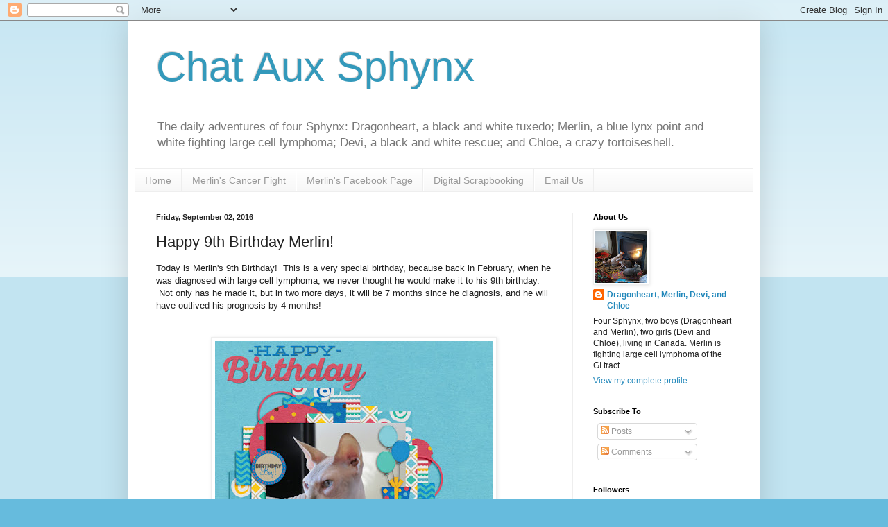

--- FILE ---
content_type: text/html; charset=UTF-8
request_url: https://dragonheartsdomain.blogspot.com/2016/09/happy-9th-birthday-merlin.html?showComment=1472815383530
body_size: 35762
content:
<!DOCTYPE html>
<html class='v2' dir='ltr' lang='en-GB'>
<head>
<link href='https://www.blogger.com/static/v1/widgets/335934321-css_bundle_v2.css' rel='stylesheet' type='text/css'/>
<meta content='width=1100' name='viewport'/>
<meta content='text/html; charset=UTF-8' http-equiv='Content-Type'/>
<meta content='blogger' name='generator'/>
<link href='https://dragonheartsdomain.blogspot.com/favicon.ico' rel='icon' type='image/x-icon'/>
<link href='http://dragonheartsdomain.blogspot.com/2016/09/happy-9th-birthday-merlin.html' rel='canonical'/>
<link rel="alternate" type="application/atom+xml" title="Chat Aux Sphynx - Atom" href="https://dragonheartsdomain.blogspot.com/feeds/posts/default" />
<link rel="alternate" type="application/rss+xml" title="Chat Aux Sphynx - RSS" href="https://dragonheartsdomain.blogspot.com/feeds/posts/default?alt=rss" />
<link rel="service.post" type="application/atom+xml" title="Chat Aux Sphynx - Atom" href="https://www.blogger.com/feeds/49307981231095397/posts/default" />

<link rel="alternate" type="application/atom+xml" title="Chat Aux Sphynx - Atom" href="https://dragonheartsdomain.blogspot.com/feeds/4105127829377833834/comments/default" />
<!--Can't find substitution for tag [blog.ieCssRetrofitLinks]-->
<link href='https://blogger.googleusercontent.com/img/b/R29vZ2xl/AVvXsEi9DXFB0GLValEh5OaNTtXLitQEdochxKOPOElOQlXRQAXHWj0G43IGRhTpIY-nSrn1GvnHE7fzNVuT9Vy7ix1NoO9txASeeM9VNT3YyIrHh5bbuxAAOKpWXek1RENtSXs7HYfW-mOxfA/s400/Merlin-9th-Birthday.jpg' rel='image_src'/>
<meta content='http://dragonheartsdomain.blogspot.com/2016/09/happy-9th-birthday-merlin.html' property='og:url'/>
<meta content='Happy 9th Birthday Merlin!' property='og:title'/>
<meta content='Follow the daily adventures of three Canadian Sphynx cats, one who is fighting lymphoma.' property='og:description'/>
<meta content='https://blogger.googleusercontent.com/img/b/R29vZ2xl/AVvXsEi9DXFB0GLValEh5OaNTtXLitQEdochxKOPOElOQlXRQAXHWj0G43IGRhTpIY-nSrn1GvnHE7fzNVuT9Vy7ix1NoO9txASeeM9VNT3YyIrHh5bbuxAAOKpWXek1RENtSXs7HYfW-mOxfA/w1200-h630-p-k-no-nu/Merlin-9th-Birthday.jpg' property='og:image'/>
<title>Chat Aux Sphynx: Happy 9th Birthday Merlin!</title>
<style id='page-skin-1' type='text/css'><!--
/*
-----------------------------------------------
Blogger Template Style
Name:     Simple
Designer: Blogger
URL:      www.blogger.com
----------------------------------------------- */
/* Content
----------------------------------------------- */
body {
font: normal normal 12px Arial, Tahoma, Helvetica, FreeSans, sans-serif;
color: #222222;
background: #66bbdd none repeat scroll top left;
padding: 0 40px 40px 40px;
}
html body .region-inner {
min-width: 0;
max-width: 100%;
width: auto;
}
h2 {
font-size: 22px;
}
a:link {
text-decoration:none;
color: #2288bb;
}
a:visited {
text-decoration:none;
color: #888888;
}
a:hover {
text-decoration:underline;
color: #33aaff;
}
.body-fauxcolumn-outer .fauxcolumn-inner {
background: transparent url(https://resources.blogblog.com/blogblog/data/1kt/simple/body_gradient_tile_light.png) repeat scroll top left;
_background-image: none;
}
.body-fauxcolumn-outer .cap-top {
position: absolute;
z-index: 1;
height: 400px;
width: 100%;
}
.body-fauxcolumn-outer .cap-top .cap-left {
width: 100%;
background: transparent url(https://resources.blogblog.com/blogblog/data/1kt/simple/gradients_light.png) repeat-x scroll top left;
_background-image: none;
}
.content-outer {
-moz-box-shadow: 0 0 40px rgba(0, 0, 0, .15);
-webkit-box-shadow: 0 0 5px rgba(0, 0, 0, .15);
-goog-ms-box-shadow: 0 0 10px #333333;
box-shadow: 0 0 40px rgba(0, 0, 0, .15);
margin-bottom: 1px;
}
.content-inner {
padding: 10px 10px;
}
.content-inner {
background-color: #ffffff;
}
/* Header
----------------------------------------------- */
.header-outer {
background: transparent none repeat-x scroll 0 -400px;
_background-image: none;
}
.Header h1 {
font: normal normal 60px Arial, Tahoma, Helvetica, FreeSans, sans-serif;
color: #3399bb;
text-shadow: -1px -1px 1px rgba(0, 0, 0, .2);
}
.Header h1 a {
color: #3399bb;
}
.Header .description {
font-size: 140%;
color: #777777;
}
.header-inner .Header .titlewrapper {
padding: 22px 30px;
}
.header-inner .Header .descriptionwrapper {
padding: 0 30px;
}
/* Tabs
----------------------------------------------- */
.tabs-inner .section:first-child {
border-top: 1px solid #eeeeee;
}
.tabs-inner .section:first-child ul {
margin-top: -1px;
border-top: 1px solid #eeeeee;
border-left: 0 solid #eeeeee;
border-right: 0 solid #eeeeee;
}
.tabs-inner .widget ul {
background: #f5f5f5 url(https://resources.blogblog.com/blogblog/data/1kt/simple/gradients_light.png) repeat-x scroll 0 -800px;
_background-image: none;
border-bottom: 1px solid #eeeeee;
margin-top: 0;
margin-left: -30px;
margin-right: -30px;
}
.tabs-inner .widget li a {
display: inline-block;
padding: .6em 1em;
font: normal normal 14px Arial, Tahoma, Helvetica, FreeSans, sans-serif;
color: #999999;
border-left: 1px solid #ffffff;
border-right: 1px solid #eeeeee;
}
.tabs-inner .widget li:first-child a {
border-left: none;
}
.tabs-inner .widget li.selected a, .tabs-inner .widget li a:hover {
color: #000000;
background-color: #eeeeee;
text-decoration: none;
}
/* Columns
----------------------------------------------- */
.main-outer {
border-top: 0 solid #eeeeee;
}
.fauxcolumn-left-outer .fauxcolumn-inner {
border-right: 1px solid #eeeeee;
}
.fauxcolumn-right-outer .fauxcolumn-inner {
border-left: 1px solid #eeeeee;
}
/* Headings
----------------------------------------------- */
div.widget > h2,
div.widget h2.title {
margin: 0 0 1em 0;
font: normal bold 11px Arial, Tahoma, Helvetica, FreeSans, sans-serif;
color: #000000;
}
/* Widgets
----------------------------------------------- */
.widget .zippy {
color: #999999;
text-shadow: 2px 2px 1px rgba(0, 0, 0, .1);
}
.widget .popular-posts ul {
list-style: none;
}
/* Posts
----------------------------------------------- */
h2.date-header {
font: normal bold 11px Arial, Tahoma, Helvetica, FreeSans, sans-serif;
}
.date-header span {
background-color: transparent;
color: #222222;
padding: inherit;
letter-spacing: inherit;
margin: inherit;
}
.main-inner {
padding-top: 30px;
padding-bottom: 30px;
}
.main-inner .column-center-inner {
padding: 0 15px;
}
.main-inner .column-center-inner .section {
margin: 0 15px;
}
.post {
margin: 0 0 25px 0;
}
h3.post-title, .comments h4 {
font: normal normal 22px Arial, Tahoma, Helvetica, FreeSans, sans-serif;
margin: .75em 0 0;
}
.post-body {
font-size: 110%;
line-height: 1.4;
position: relative;
}
.post-body img, .post-body .tr-caption-container, .Profile img, .Image img,
.BlogList .item-thumbnail img {
padding: 2px;
background: #ffffff;
border: 1px solid #eeeeee;
-moz-box-shadow: 1px 1px 5px rgba(0, 0, 0, .1);
-webkit-box-shadow: 1px 1px 5px rgba(0, 0, 0, .1);
box-shadow: 1px 1px 5px rgba(0, 0, 0, .1);
}
.post-body img, .post-body .tr-caption-container {
padding: 5px;
}
.post-body .tr-caption-container {
color: #222222;
}
.post-body .tr-caption-container img {
padding: 0;
background: transparent;
border: none;
-moz-box-shadow: 0 0 0 rgba(0, 0, 0, .1);
-webkit-box-shadow: 0 0 0 rgba(0, 0, 0, .1);
box-shadow: 0 0 0 rgba(0, 0, 0, .1);
}
.post-header {
margin: 0 0 1.5em;
line-height: 1.6;
font-size: 90%;
}
.post-footer {
margin: 20px -2px 0;
padding: 5px 10px;
color: #666666;
background-color: #f9f9f9;
border-bottom: 1px solid #eeeeee;
line-height: 1.6;
font-size: 90%;
}
#comments .comment-author {
padding-top: 1.5em;
border-top: 1px solid #eeeeee;
background-position: 0 1.5em;
}
#comments .comment-author:first-child {
padding-top: 0;
border-top: none;
}
.avatar-image-container {
margin: .2em 0 0;
}
#comments .avatar-image-container img {
border: 1px solid #eeeeee;
}
/* Comments
----------------------------------------------- */
.comments .comments-content .icon.blog-author {
background-repeat: no-repeat;
background-image: url([data-uri]);
}
.comments .comments-content .loadmore a {
border-top: 1px solid #999999;
border-bottom: 1px solid #999999;
}
.comments .comment-thread.inline-thread {
background-color: #f9f9f9;
}
.comments .continue {
border-top: 2px solid #999999;
}
/* Accents
---------------------------------------------- */
.section-columns td.columns-cell {
border-left: 1px solid #eeeeee;
}
.blog-pager {
background: transparent none no-repeat scroll top center;
}
.blog-pager-older-link, .home-link,
.blog-pager-newer-link {
background-color: #ffffff;
padding: 5px;
}
.footer-outer {
border-top: 0 dashed #bbbbbb;
}
/* Mobile
----------------------------------------------- */
body.mobile  {
background-size: auto;
}
.mobile .body-fauxcolumn-outer {
background: transparent none repeat scroll top left;
}
.mobile .body-fauxcolumn-outer .cap-top {
background-size: 100% auto;
}
.mobile .content-outer {
-webkit-box-shadow: 0 0 3px rgba(0, 0, 0, .15);
box-shadow: 0 0 3px rgba(0, 0, 0, .15);
}
.mobile .tabs-inner .widget ul {
margin-left: 0;
margin-right: 0;
}
.mobile .post {
margin: 0;
}
.mobile .main-inner .column-center-inner .section {
margin: 0;
}
.mobile .date-header span {
padding: 0.1em 10px;
margin: 0 -10px;
}
.mobile h3.post-title {
margin: 0;
}
.mobile .blog-pager {
background: transparent none no-repeat scroll top center;
}
.mobile .footer-outer {
border-top: none;
}
.mobile .main-inner, .mobile .footer-inner {
background-color: #ffffff;
}
.mobile-index-contents {
color: #222222;
}
.mobile-link-button {
background-color: #2288bb;
}
.mobile-link-button a:link, .mobile-link-button a:visited {
color: #ffffff;
}
.mobile .tabs-inner .section:first-child {
border-top: none;
}
.mobile .tabs-inner .PageList .widget-content {
background-color: #eeeeee;
color: #000000;
border-top: 1px solid #eeeeee;
border-bottom: 1px solid #eeeeee;
}
.mobile .tabs-inner .PageList .widget-content .pagelist-arrow {
border-left: 1px solid #eeeeee;
}

--></style>
<style id='template-skin-1' type='text/css'><!--
body {
min-width: 910px;
}
.content-outer, .content-fauxcolumn-outer, .region-inner {
min-width: 910px;
max-width: 910px;
_width: 910px;
}
.main-inner .columns {
padding-left: 0px;
padding-right: 260px;
}
.main-inner .fauxcolumn-center-outer {
left: 0px;
right: 260px;
/* IE6 does not respect left and right together */
_width: expression(this.parentNode.offsetWidth -
parseInt("0px") -
parseInt("260px") + 'px');
}
.main-inner .fauxcolumn-left-outer {
width: 0px;
}
.main-inner .fauxcolumn-right-outer {
width: 260px;
}
.main-inner .column-left-outer {
width: 0px;
right: 100%;
margin-left: -0px;
}
.main-inner .column-right-outer {
width: 260px;
margin-right: -260px;
}
#layout {
min-width: 0;
}
#layout .content-outer {
min-width: 0;
width: 800px;
}
#layout .region-inner {
min-width: 0;
width: auto;
}
body#layout div.add_widget {
padding: 8px;
}
body#layout div.add_widget a {
margin-left: 32px;
}
--></style>
<link href='https://www.blogger.com/dyn-css/authorization.css?targetBlogID=49307981231095397&amp;zx=a0900202-a926-41a6-b65a-f72df9777868' media='none' onload='if(media!=&#39;all&#39;)media=&#39;all&#39;' rel='stylesheet'/><noscript><link href='https://www.blogger.com/dyn-css/authorization.css?targetBlogID=49307981231095397&amp;zx=a0900202-a926-41a6-b65a-f72df9777868' rel='stylesheet'/></noscript>
<meta name='google-adsense-platform-account' content='ca-host-pub-1556223355139109'/>
<meta name='google-adsense-platform-domain' content='blogspot.com'/>

<!-- data-ad-client=ca-pub-2004146847440594 -->

</head>
<body class='loading variant-pale'>
<div class='navbar section' id='navbar' name='Navbar'><div class='widget Navbar' data-version='1' id='Navbar1'><script type="text/javascript">
    function setAttributeOnload(object, attribute, val) {
      if(window.addEventListener) {
        window.addEventListener('load',
          function(){ object[attribute] = val; }, false);
      } else {
        window.attachEvent('onload', function(){ object[attribute] = val; });
      }
    }
  </script>
<div id="navbar-iframe-container"></div>
<script type="text/javascript" src="https://apis.google.com/js/platform.js"></script>
<script type="text/javascript">
      gapi.load("gapi.iframes:gapi.iframes.style.bubble", function() {
        if (gapi.iframes && gapi.iframes.getContext) {
          gapi.iframes.getContext().openChild({
              url: 'https://www.blogger.com/navbar/49307981231095397?po\x3d4105127829377833834\x26origin\x3dhttps://dragonheartsdomain.blogspot.com',
              where: document.getElementById("navbar-iframe-container"),
              id: "navbar-iframe"
          });
        }
      });
    </script><script type="text/javascript">
(function() {
var script = document.createElement('script');
script.type = 'text/javascript';
script.src = '//pagead2.googlesyndication.com/pagead/js/google_top_exp.js';
var head = document.getElementsByTagName('head')[0];
if (head) {
head.appendChild(script);
}})();
</script>
</div></div>
<div class='body-fauxcolumns'>
<div class='fauxcolumn-outer body-fauxcolumn-outer'>
<div class='cap-top'>
<div class='cap-left'></div>
<div class='cap-right'></div>
</div>
<div class='fauxborder-left'>
<div class='fauxborder-right'></div>
<div class='fauxcolumn-inner'>
</div>
</div>
<div class='cap-bottom'>
<div class='cap-left'></div>
<div class='cap-right'></div>
</div>
</div>
</div>
<div class='content'>
<div class='content-fauxcolumns'>
<div class='fauxcolumn-outer content-fauxcolumn-outer'>
<div class='cap-top'>
<div class='cap-left'></div>
<div class='cap-right'></div>
</div>
<div class='fauxborder-left'>
<div class='fauxborder-right'></div>
<div class='fauxcolumn-inner'>
</div>
</div>
<div class='cap-bottom'>
<div class='cap-left'></div>
<div class='cap-right'></div>
</div>
</div>
</div>
<div class='content-outer'>
<div class='content-cap-top cap-top'>
<div class='cap-left'></div>
<div class='cap-right'></div>
</div>
<div class='fauxborder-left content-fauxborder-left'>
<div class='fauxborder-right content-fauxborder-right'></div>
<div class='content-inner'>
<header>
<div class='header-outer'>
<div class='header-cap-top cap-top'>
<div class='cap-left'></div>
<div class='cap-right'></div>
</div>
<div class='fauxborder-left header-fauxborder-left'>
<div class='fauxborder-right header-fauxborder-right'></div>
<div class='region-inner header-inner'>
<div class='header section' id='header' name='Header'><div class='widget Header' data-version='1' id='Header1'>
<div id='header-inner'>
<div class='titlewrapper'>
<h1 class='title'>
<a href='https://dragonheartsdomain.blogspot.com/'>
Chat Aux Sphynx
</a>
</h1>
</div>
<div class='descriptionwrapper'>
<p class='description'><span>The daily adventures of four Sphynx: Dragonheart, a black and white tuxedo; Merlin, a blue lynx point and white fighting large cell lymphoma; Devi, a black and white rescue; and Chloe, a crazy tortoiseshell.</span></p>
</div>
</div>
</div></div>
</div>
</div>
<div class='header-cap-bottom cap-bottom'>
<div class='cap-left'></div>
<div class='cap-right'></div>
</div>
</div>
</header>
<div class='tabs-outer'>
<div class='tabs-cap-top cap-top'>
<div class='cap-left'></div>
<div class='cap-right'></div>
</div>
<div class='fauxborder-left tabs-fauxborder-left'>
<div class='fauxborder-right tabs-fauxborder-right'></div>
<div class='region-inner tabs-inner'>
<div class='tabs section' id='crosscol' name='Cross-column'><div class='widget PageList' data-version='1' id='PageList1'>
<h2>Pages</h2>
<div class='widget-content'>
<ul>
<li>
<a href='https://dragonheartsdomain.blogspot.com/'>Home</a>
</li>
<li>
<a href='https://dragonheartsdomain.blogspot.com/p/merlins-cancer-fight.html'>Merlin's Cancer Fight</a>
</li>
<li>
<a href='https://www.facebook.com/MerlinTheSphynx/'>Merlin's Facebook Page</a>
</li>
<li>
<a href='https://dragonheartsdomain.blogspot.com/p/digital-scrapbooking-pages.html'>Digital Scrapbooking</a>
</li>
<li>
<a href='mailto:dragonheart.sphynx@gmail.com'>Email Us</a>
</li>
</ul>
<div class='clear'></div>
</div>
</div></div>
<div class='tabs no-items section' id='crosscol-overflow' name='Cross-Column 2'></div>
</div>
</div>
<div class='tabs-cap-bottom cap-bottom'>
<div class='cap-left'></div>
<div class='cap-right'></div>
</div>
</div>
<div class='main-outer'>
<div class='main-cap-top cap-top'>
<div class='cap-left'></div>
<div class='cap-right'></div>
</div>
<div class='fauxborder-left main-fauxborder-left'>
<div class='fauxborder-right main-fauxborder-right'></div>
<div class='region-inner main-inner'>
<div class='columns fauxcolumns'>
<div class='fauxcolumn-outer fauxcolumn-center-outer'>
<div class='cap-top'>
<div class='cap-left'></div>
<div class='cap-right'></div>
</div>
<div class='fauxborder-left'>
<div class='fauxborder-right'></div>
<div class='fauxcolumn-inner'>
</div>
</div>
<div class='cap-bottom'>
<div class='cap-left'></div>
<div class='cap-right'></div>
</div>
</div>
<div class='fauxcolumn-outer fauxcolumn-left-outer'>
<div class='cap-top'>
<div class='cap-left'></div>
<div class='cap-right'></div>
</div>
<div class='fauxborder-left'>
<div class='fauxborder-right'></div>
<div class='fauxcolumn-inner'>
</div>
</div>
<div class='cap-bottom'>
<div class='cap-left'></div>
<div class='cap-right'></div>
</div>
</div>
<div class='fauxcolumn-outer fauxcolumn-right-outer'>
<div class='cap-top'>
<div class='cap-left'></div>
<div class='cap-right'></div>
</div>
<div class='fauxborder-left'>
<div class='fauxborder-right'></div>
<div class='fauxcolumn-inner'>
</div>
</div>
<div class='cap-bottom'>
<div class='cap-left'></div>
<div class='cap-right'></div>
</div>
</div>
<!-- corrects IE6 width calculation -->
<div class='columns-inner'>
<div class='column-center-outer'>
<div class='column-center-inner'>
<div class='main section' id='main' name='Main'><div class='widget Blog' data-version='1' id='Blog2'>
<div class='blog-posts hfeed'>

          <div class="date-outer">
        
<h2 class='date-header'><span>Friday, September 02, 2016</span></h2>

          <div class="date-posts">
        
<div class='post-outer'>
<div class='post hentry uncustomized-post-template' itemprop='blogPost' itemscope='itemscope' itemtype='http://schema.org/BlogPosting'>
<meta content='https://blogger.googleusercontent.com/img/b/R29vZ2xl/AVvXsEi9DXFB0GLValEh5OaNTtXLitQEdochxKOPOElOQlXRQAXHWj0G43IGRhTpIY-nSrn1GvnHE7fzNVuT9Vy7ix1NoO9txASeeM9VNT3YyIrHh5bbuxAAOKpWXek1RENtSXs7HYfW-mOxfA/s400/Merlin-9th-Birthday.jpg' itemprop='image_url'/>
<meta content='49307981231095397' itemprop='blogId'/>
<meta content='4105127829377833834' itemprop='postId'/>
<a name='4105127829377833834'></a>
<h3 class='post-title entry-title' itemprop='name'>
Happy 9th Birthday Merlin!
</h3>
<div class='post-header'>
<div class='post-header-line-1'></div>
</div>
<div class='post-body entry-content' id='post-body-4105127829377833834' itemprop='description articleBody'>
Today is Merlin's 9th Birthday! &nbsp;This is a very special birthday, because back in February, when he was diagnosed with large cell lymphoma, we never thought he would make it to his 9th birthday. &nbsp;Not only has he made it, but in two more days, it will be 7 months since he diagnosis, and he will have outlived his prognosis by 4 months!<br />
<br />
<div class="separator" style="clear: both; text-align: center;">
</div>
<br />
<div class="separator" style="clear: both; text-align: center;">
<a href="https://blogger.googleusercontent.com/img/b/R29vZ2xl/AVvXsEi9DXFB0GLValEh5OaNTtXLitQEdochxKOPOElOQlXRQAXHWj0G43IGRhTpIY-nSrn1GvnHE7fzNVuT9Vy7ix1NoO9txASeeM9VNT3YyIrHh5bbuxAAOKpWXek1RENtSXs7HYfW-mOxfA/s1600/Merlin-9th-Birthday.jpg" imageanchor="1" style="margin-left: 1em; margin-right: 1em;"><img border="0" height="400" src="https://blogger.googleusercontent.com/img/b/R29vZ2xl/AVvXsEi9DXFB0GLValEh5OaNTtXLitQEdochxKOPOElOQlXRQAXHWj0G43IGRhTpIY-nSrn1GvnHE7fzNVuT9Vy7ix1NoO9txASeeM9VNT3YyIrHh5bbuxAAOKpWXek1RENtSXs7HYfW-mOxfA/s400/Merlin-9th-Birthday.jpg" width="400" /></a></div>
<br />
Although we are having a wonderful celebration today, it is still bittersweet. &nbsp;The longest our vet has ever known any cat to live with large cell lymphoma was 2 years after diagnosis. &nbsp;So while we cherish every day we have together, we know those days are numbered.<br />
<br />
Despite that, we know that we are very fortunate to have a wonderful, loving, home, and devoted, caring, loving humans who take very good care of us. &nbsp;Thus, we are once again holding a comment-a-thon to raise money for <a href="https://www.facebook.com/Soar-Sphynx-Open-Arms-Rescue-468495136497775/" target="_blank">SOAR (Sphynx Open Arms Rescue)</a>. &nbsp;For every comment we receive on this post between Friday September 2nd at 0500 EDT and Saturday September 3rd at 0800 EDT, we will donate 50 cents ($0.50) to SOAR. &nbsp;Why SOAR and not a cancer charity? &nbsp;Well, SOAR looks after Sphynx in need, and our local animal cancer centre has numerous canine cancer clinical trials, but only one trial for cats (mammary cancer). &nbsp;As we haven't been able to find a good FELINE cancer research institute to make a donation to, we will donate to help Sphynx in need.<br />
<br />
Thank you for visiting Merlin's 9th birthday party, and for all the prayers, purrs, and positive thoughts you have sent our way. &nbsp;They mean more to us than we can say.
<div style='clear: both;'></div>
</div>
<div class='post-footer'>
<div class='post-footer-line post-footer-line-1'>
<span class='post-author vcard'>
</span>
<span class='post-timestamp'>
at
<meta content='http://dragonheartsdomain.blogspot.com/2016/09/happy-9th-birthday-merlin.html' itemprop='url'/>
<a class='timestamp-link' href='https://dragonheartsdomain.blogspot.com/2016/09/happy-9th-birthday-merlin.html' rel='bookmark' title='permanent link'><abbr class='published' itemprop='datePublished' title='2016-09-02T05:00:00-04:00'>05:00</abbr></a>
</span>
<span class='post-comment-link'>
</span>
<span class='post-icons'>
</span>
<div class='post-share-buttons goog-inline-block'>
<a class='goog-inline-block share-button sb-email' href='https://www.blogger.com/share-post.g?blogID=49307981231095397&postID=4105127829377833834&target=email' target='_blank' title='Email This'><span class='share-button-link-text'>Email This</span></a><a class='goog-inline-block share-button sb-blog' href='https://www.blogger.com/share-post.g?blogID=49307981231095397&postID=4105127829377833834&target=blog' onclick='window.open(this.href, "_blank", "height=270,width=475"); return false;' target='_blank' title='BlogThis!'><span class='share-button-link-text'>BlogThis!</span></a><a class='goog-inline-block share-button sb-twitter' href='https://www.blogger.com/share-post.g?blogID=49307981231095397&postID=4105127829377833834&target=twitter' target='_blank' title='Share to X'><span class='share-button-link-text'>Share to X</span></a><a class='goog-inline-block share-button sb-facebook' href='https://www.blogger.com/share-post.g?blogID=49307981231095397&postID=4105127829377833834&target=facebook' onclick='window.open(this.href, "_blank", "height=430,width=640"); return false;' target='_blank' title='Share to Facebook'><span class='share-button-link-text'>Share to Facebook</span></a><a class='goog-inline-block share-button sb-pinterest' href='https://www.blogger.com/share-post.g?blogID=49307981231095397&postID=4105127829377833834&target=pinterest' target='_blank' title='Share to Pinterest'><span class='share-button-link-text'>Share to Pinterest</span></a>
</div>
</div>
<div class='post-footer-line post-footer-line-2'>
<span class='post-labels'>
Labels:
<a href='https://dragonheartsdomain.blogspot.com/search/label/Birthdays' rel='tag'>Birthdays</a>,
<a href='https://dragonheartsdomain.blogspot.com/search/label/Cancer' rel='tag'>Cancer</a>,
<a href='https://dragonheartsdomain.blogspot.com/search/label/Charity' rel='tag'>Charity</a>,
<a href='https://dragonheartsdomain.blogspot.com/search/label/Comment-a-thon' rel='tag'>Comment-a-thon</a>,
<a href='https://dragonheartsdomain.blogspot.com/search/label/Merlin' rel='tag'>Merlin</a>
</span>
</div>
<div class='post-footer-line post-footer-line-3'>
<span class='post-location'>
</span>
</div>
</div>
</div>
<div class='comments' id='comments'>
<a name='comments'></a>
<h4>65 comments</h4>
<div id='Blog2_comments-block-wrapper'>
<dl class='avatar-comment-indent' id='comments-block'>
<dt class='comment-author ' id='c5155981262875183998'>
<a name='c5155981262875183998'></a>
<div class="avatar-image-container vcard"><span dir="ltr"><a href="https://www.blogger.com/profile/09024839895877150953" target="" rel="nofollow" onclick="" class="avatar-hovercard" id="av-5155981262875183998-09024839895877150953"><img src="https://resources.blogblog.com/img/blank.gif" width="35" height="35" class="delayLoad" style="display: none;" longdesc="//blogger.googleusercontent.com/img/b/R29vZ2xl/AVvXsEjtThOgdgE5w5yEI6HgbBwvbl8Znz3PY7kbAUA1Pflhaze5ZqW8xn1KDVQV8ZP1J_sdJV-aEETXbFya9PczVnfnmN5GvbuInp1WDx6ktKnQb78ENO2BFoj8mvUkGpLb8tE/s45-c/Mr_Puddy.jpg" alt="" title="Mr Puddy">

<noscript><img src="//blogger.googleusercontent.com/img/b/R29vZ2xl/AVvXsEjtThOgdgE5w5yEI6HgbBwvbl8Znz3PY7kbAUA1Pflhaze5ZqW8xn1KDVQV8ZP1J_sdJV-aEETXbFya9PczVnfnmN5GvbuInp1WDx6ktKnQb78ENO2BFoj8mvUkGpLb8tE/s45-c/Mr_Puddy.jpg" width="35" height="35" class="photo" alt=""></noscript></a></span></div>
<a href='https://www.blogger.com/profile/09024839895877150953' rel='nofollow'>Mr Puddy</a>
said...
</dt>
<dd class='comment-body' id='Blog2_cmt-5155981262875183998'>
<p>
 Happy Happy 9th birthday !<br />I hope you have lots of hug &amp; treats !!!<br />=^x^=
</p>
</dd>
<dd class='comment-footer'>
<span class='comment-timestamp'>
<a href='https://dragonheartsdomain.blogspot.com/2016/09/happy-9th-birthday-merlin.html?showComment=1472812658734#c5155981262875183998' title='comment permalink'>
2/9/16 06:37
</a>
<span class='item-control blog-admin pid-640392875'>
<a class='comment-delete' href='https://www.blogger.com/comment/delete/49307981231095397/5155981262875183998' title='Delete Comment'>
<img src='https://resources.blogblog.com/img/icon_delete13.gif'/>
</a>
</span>
</span>
</dd>
<dt class='comment-author ' id='c1370790776757007474'>
<a name='c1370790776757007474'></a>
<div class="avatar-image-container vcard"><span dir="ltr"><a href="https://www.blogger.com/profile/02398992091463959888" target="" rel="nofollow" onclick="" class="avatar-hovercard" id="av-1370790776757007474-02398992091463959888"><img src="https://resources.blogblog.com/img/blank.gif" width="35" height="35" class="delayLoad" style="display: none;" longdesc="//blogger.googleusercontent.com/img/b/R29vZ2xl/AVvXsEh5Ye4e0rXMhvoaiMrVTUr_3NJs5wQcTXI15eUjRJgx-SjJgqaqCU7ytzYMXxBHYiLrCqD5LLk6ofPuSPLijZPcbkc-l8iIfl7oyKIjfAXTQ8fc-nxXNdRSVQsc3nppw0w/s45-c/Starry+Night+cropped.png" alt="" title="The Menagerie Mom">

<noscript><img src="//blogger.googleusercontent.com/img/b/R29vZ2xl/AVvXsEh5Ye4e0rXMhvoaiMrVTUr_3NJs5wQcTXI15eUjRJgx-SjJgqaqCU7ytzYMXxBHYiLrCqD5LLk6ofPuSPLijZPcbkc-l8iIfl7oyKIjfAXTQ8fc-nxXNdRSVQsc3nppw0w/s45-c/Starry+Night+cropped.png" width="35" height="35" class="photo" alt=""></noscript></a></span></div>
<a href='https://www.blogger.com/profile/02398992091463959888' rel='nofollow'>The Menagerie Mom</a>
said...
</dt>
<dd class='comment-body' id='Blog2_cmt-1370790776757007474'>
<p>
This certainly is cause for a huge celebration. A very, very, very happy birthday to you, handsome Merlin! You just keeping showing that prognosis who&#39;s boss!
</p>
</dd>
<dd class='comment-footer'>
<span class='comment-timestamp'>
<a href='https://dragonheartsdomain.blogspot.com/2016/09/happy-9th-birthday-merlin.html?showComment=1472815383530#c1370790776757007474' title='comment permalink'>
2/9/16 07:23
</a>
<span class='item-control blog-admin pid-417912302'>
<a class='comment-delete' href='https://www.blogger.com/comment/delete/49307981231095397/1370790776757007474' title='Delete Comment'>
<img src='https://resources.blogblog.com/img/icon_delete13.gif'/>
</a>
</span>
</span>
</dd>
<dt class='comment-author ' id='c7497279728741015346'>
<a name='c7497279728741015346'></a>
<div class="avatar-image-container vcard"><span dir="ltr"><a href="https://www.blogger.com/profile/01349810117072020253" target="" rel="nofollow" onclick="" class="avatar-hovercard" id="av-7497279728741015346-01349810117072020253"><img src="https://resources.blogblog.com/img/blank.gif" width="35" height="35" class="delayLoad" style="display: none;" longdesc="//blogger.googleusercontent.com/img/b/R29vZ2xl/AVvXsEgJEtOcJu7gdmiFYSU3oGAlVUB3QfrG8OVbqAeRL3xKKZcLjO1Gj0sCD5yUV04nL9gM3zc0oD4iX6kjISkfdAhlWYtehe0BjO57gA-8bIR7sF1vOYkhe0rJC7G7g8vrDQ/s45-c/*" alt="" title="Hannah and Lucy">

<noscript><img src="//blogger.googleusercontent.com/img/b/R29vZ2xl/AVvXsEgJEtOcJu7gdmiFYSU3oGAlVUB3QfrG8OVbqAeRL3xKKZcLjO1Gj0sCD5yUV04nL9gM3zc0oD4iX6kjISkfdAhlWYtehe0BjO57gA-8bIR7sF1vOYkhe0rJC7G7g8vrDQ/s45-c/*" width="35" height="35" class="photo" alt=""></noscript></a></span></div>
<a href='https://www.blogger.com/profile/01349810117072020253' rel='nofollow'>Hannah and Lucy</a>
said...
</dt>
<dd class='comment-body' id='Blog2_cmt-7497279728741015346'>
<p>
Happy 9th Birthday Merlin and we are really delighted to have been invited to your Party.
</p>
</dd>
<dd class='comment-footer'>
<span class='comment-timestamp'>
<a href='https://dragonheartsdomain.blogspot.com/2016/09/happy-9th-birthday-merlin.html?showComment=1472816491360#c7497279728741015346' title='comment permalink'>
2/9/16 07:41
</a>
<span class='item-control blog-admin pid-2067167910'>
<a class='comment-delete' href='https://www.blogger.com/comment/delete/49307981231095397/7497279728741015346' title='Delete Comment'>
<img src='https://resources.blogblog.com/img/icon_delete13.gif'/>
</a>
</span>
</span>
</dd>
<dt class='comment-author ' id='c6954390105025801525'>
<a name='c6954390105025801525'></a>
<div class="avatar-image-container vcard"><span dir="ltr"><a href="https://www.blogger.com/profile/07895995542393169845" target="" rel="nofollow" onclick="" class="avatar-hovercard" id="av-6954390105025801525-07895995542393169845"><img src="https://resources.blogblog.com/img/blank.gif" width="35" height="35" class="delayLoad" style="display: none;" longdesc="//blogger.googleusercontent.com/img/b/R29vZ2xl/AVvXsEhgjybsY5Nxh3kgVCubWsEtwPXCeGGNqteTv0V0aNWyAgAGgL2FQLZwDtIB7HM551LJ9guFqU7-6RfElUaW7w89TG7nCvUsBQCo4-TIMCP-rSSjuoEopfuboogccRSRXg/s45-c/Eric+and+Flynn+12.05.11+018+%282%29.JPG" alt="" title="Memories of Eric and Flynn">

<noscript><img src="//blogger.googleusercontent.com/img/b/R29vZ2xl/AVvXsEhgjybsY5Nxh3kgVCubWsEtwPXCeGGNqteTv0V0aNWyAgAGgL2FQLZwDtIB7HM551LJ9guFqU7-6RfElUaW7w89TG7nCvUsBQCo4-TIMCP-rSSjuoEopfuboogccRSRXg/s45-c/Eric+and+Flynn+12.05.11+018+%282%29.JPG" width="35" height="35" class="photo" alt=""></noscript></a></span></div>
<a href='https://www.blogger.com/profile/07895995542393169845' rel='nofollow'>Memories of Eric and Flynn</a>
said...
</dt>
<dd class='comment-body' id='Blog2_cmt-6954390105025801525'>
<p>
A very Happy 9th Birthday, Merlin! I look forward to helping you celebrate your 10th birthday. That gives us both something to aim for.
</p>
</dd>
<dd class='comment-footer'>
<span class='comment-timestamp'>
<a href='https://dragonheartsdomain.blogspot.com/2016/09/happy-9th-birthday-merlin.html?showComment=1472817442818#c6954390105025801525' title='comment permalink'>
2/9/16 07:57
</a>
<span class='item-control blog-admin pid-28158771'>
<a class='comment-delete' href='https://www.blogger.com/comment/delete/49307981231095397/6954390105025801525' title='Delete Comment'>
<img src='https://resources.blogblog.com/img/icon_delete13.gif'/>
</a>
</span>
</span>
</dd>
<dt class='comment-author ' id='c4225981824674779243'>
<a name='c4225981824674779243'></a>
<div class="avatar-image-container vcard"><span dir="ltr"><a href="https://www.blogger.com/profile/16571726966413507123" target="" rel="nofollow" onclick="" class="avatar-hovercard" id="av-4225981824674779243-16571726966413507123"><img src="https://resources.blogblog.com/img/blank.gif" width="35" height="35" class="delayLoad" style="display: none;" longdesc="//blogger.googleusercontent.com/img/b/R29vZ2xl/AVvXsEjgmNLVs1b2mN3JPSslC0narBU22b_dgvxs5t3RXbanVWIH9NIlV1HfZWTJjo1S1TVc_AIEwFb6eWmWEzMvOT__6_Whr5ZVKA_PUF6Uvpx-yzpUFux6XegkPbLHLiPM_R0/s45-c/OBoyzoBoard.jpg" alt="" title="Marg">

<noscript><img src="//blogger.googleusercontent.com/img/b/R29vZ2xl/AVvXsEjgmNLVs1b2mN3JPSslC0narBU22b_dgvxs5t3RXbanVWIH9NIlV1HfZWTJjo1S1TVc_AIEwFb6eWmWEzMvOT__6_Whr5ZVKA_PUF6Uvpx-yzpUFux6XegkPbLHLiPM_R0/s45-c/OBoyzoBoard.jpg" width="35" height="35" class="photo" alt=""></noscript></a></span></div>
<a href='https://www.blogger.com/profile/16571726966413507123' rel='nofollow'>Marg</a>
said...
</dt>
<dd class='comment-body' id='Blog2_cmt-4225981824674779243'>
<p>
A very Happy Ninth Birthday to you Merlin. You are such a strong boy to keep on going. We hope you have a wonderful day and many more.
</p>
</dd>
<dd class='comment-footer'>
<span class='comment-timestamp'>
<a href='https://dragonheartsdomain.blogspot.com/2016/09/happy-9th-birthday-merlin.html?showComment=1472817444087#c4225981824674779243' title='comment permalink'>
2/9/16 07:57
</a>
<span class='item-control blog-admin pid-1918634345'>
<a class='comment-delete' href='https://www.blogger.com/comment/delete/49307981231095397/4225981824674779243' title='Delete Comment'>
<img src='https://resources.blogblog.com/img/icon_delete13.gif'/>
</a>
</span>
</span>
</dd>
<dt class='comment-author ' id='c283631661396573162'>
<a name='c283631661396573162'></a>
<div class="avatar-image-container avatar-stock"><span dir="ltr"><a href="https://www.blogger.com/profile/12263559408792146826" target="" rel="nofollow" onclick="" class="avatar-hovercard" id="av-283631661396573162-12263559408792146826"><img src="//www.blogger.com/img/blogger_logo_round_35.png" width="35" height="35" alt="" title="pilch92">

</a></span></div>
<a href='https://www.blogger.com/profile/12263559408792146826' rel='nofollow'>pilch92</a>
said...
</dt>
<dd class='comment-body' id='Blog2_cmt-283631661396573162'>
<p>
Happy 9th Birthday Handsome Merlin! How sweet to do a commentathon. I am praying for you daily, I hope you can have much more time with your family. XO
</p>
</dd>
<dd class='comment-footer'>
<span class='comment-timestamp'>
<a href='https://dragonheartsdomain.blogspot.com/2016/09/happy-9th-birthday-merlin.html?showComment=1472819642180#c283631661396573162' title='comment permalink'>
2/9/16 08:34
</a>
<span class='item-control blog-admin pid-653318904'>
<a class='comment-delete' href='https://www.blogger.com/comment/delete/49307981231095397/283631661396573162' title='Delete Comment'>
<img src='https://resources.blogblog.com/img/icon_delete13.gif'/>
</a>
</span>
</span>
</dd>
<dt class='comment-author ' id='c2502346243218704657'>
<a name='c2502346243218704657'></a>
<div class="avatar-image-container vcard"><span dir="ltr"><a href="https://www.blogger.com/profile/04723534467755518359" target="" rel="nofollow" onclick="" class="avatar-hovercard" id="av-2502346243218704657-04723534467755518359"><img src="https://resources.blogblog.com/img/blank.gif" width="35" height="35" class="delayLoad" style="display: none;" longdesc="//blogger.googleusercontent.com/img/b/R29vZ2xl/AVvXsEgYUJ4VOsabqhxtIR6kQUu3ViIeldZCginF1zhlA8tiwil5IDXmLXN6TTtUpzedtJCIKVhh7rk6stU_-efzulZTdz5ChTRmGrASOrbR0HEzwvnelNBXZ-dmY9gl2IJWCQU/s45-c/Prorile+2013.jpg" alt="" title="Marilynn">

<noscript><img src="//blogger.googleusercontent.com/img/b/R29vZ2xl/AVvXsEgYUJ4VOsabqhxtIR6kQUu3ViIeldZCginF1zhlA8tiwil5IDXmLXN6TTtUpzedtJCIKVhh7rk6stU_-efzulZTdz5ChTRmGrASOrbR0HEzwvnelNBXZ-dmY9gl2IJWCQU/s45-c/Prorile+2013.jpg" width="35" height="35" class="photo" alt=""></noscript></a></span></div>
<a href='https://www.blogger.com/profile/04723534467755518359' rel='nofollow'>Marilynn</a>
said...
</dt>
<dd class='comment-body' id='Blog2_cmt-2502346243218704657'>
<p>
Happy HAPPY 9th birthday to Merlin! What a wonderful day it is, that&#39;s for sure!<br /><br />We send you all our love, {{{{hugs}}}}, and purrrrrrrssssssssssssssss for an absolutely wonderful day ... and onward. Celebrate every day!<br /><br />Love ~<br />Grace<br />Audace<br />Ruse<br />Marilynn
</p>
</dd>
<dd class='comment-footer'>
<span class='comment-timestamp'>
<a href='https://dragonheartsdomain.blogspot.com/2016/09/happy-9th-birthday-merlin.html?showComment=1472821652734#c2502346243218704657' title='comment permalink'>
2/9/16 09:07
</a>
<span class='item-control blog-admin pid-1547281612'>
<a class='comment-delete' href='https://www.blogger.com/comment/delete/49307981231095397/2502346243218704657' title='Delete Comment'>
<img src='https://resources.blogblog.com/img/icon_delete13.gif'/>
</a>
</span>
</span>
</dd>
<dt class='comment-author ' id='c8750983041952614424'>
<a name='c8750983041952614424'></a>
<div class="avatar-image-container avatar-stock"><span dir="ltr"><a href="https://www.blogger.com/profile/01102088688833145254" target="" rel="nofollow" onclick="" class="avatar-hovercard" id="av-8750983041952614424-01102088688833145254"><img src="//www.blogger.com/img/blogger_logo_round_35.png" width="35" height="35" alt="" title="Gemini and Ichiro">

</a></span></div>
<a href='https://www.blogger.com/profile/01102088688833145254' rel='nofollow'>Gemini and Ichiro</a>
said...
</dt>
<dd class='comment-body' id='Blog2_cmt-8750983041952614424'>
<p>
Happy birthday handsome boy! And so glad to know you are still celebrating!
</p>
</dd>
<dd class='comment-footer'>
<span class='comment-timestamp'>
<a href='https://dragonheartsdomain.blogspot.com/2016/09/happy-9th-birthday-merlin.html?showComment=1472821726889#c8750983041952614424' title='comment permalink'>
2/9/16 09:08
</a>
<span class='item-control blog-admin pid-1189213638'>
<a class='comment-delete' href='https://www.blogger.com/comment/delete/49307981231095397/8750983041952614424' title='Delete Comment'>
<img src='https://resources.blogblog.com/img/icon_delete13.gif'/>
</a>
</span>
</span>
</dd>
<dt class='comment-author ' id='c2689311483007051812'>
<a name='c2689311483007051812'></a>
<div class="avatar-image-container vcard"><span dir="ltr"><a href="https://www.blogger.com/profile/14236091977189115069" target="" rel="nofollow" onclick="" class="avatar-hovercard" id="av-2689311483007051812-14236091977189115069"><img src="https://resources.blogblog.com/img/blank.gif" width="35" height="35" class="delayLoad" style="display: none;" longdesc="//blogger.googleusercontent.com/img/b/R29vZ2xl/AVvXsEh4afd2gnCQwWfObMKhi1GiTVgLPUvrb1yU8V9G67FdTpdBuT2ia4lccEujJ8N2jt0Xqrbd2BQS_oJApY5yBSXtJamBuAt34EmlVC-7UP8DHH_J8b4UdGC6CwST-i8QKYQ/s45-c/CLC200x200.jpg" alt="" title="CRIZ LAI">

<noscript><img src="//blogger.googleusercontent.com/img/b/R29vZ2xl/AVvXsEh4afd2gnCQwWfObMKhi1GiTVgLPUvrb1yU8V9G67FdTpdBuT2ia4lccEujJ8N2jt0Xqrbd2BQS_oJApY5yBSXtJamBuAt34EmlVC-7UP8DHH_J8b4UdGC6CwST-i8QKYQ/s45-c/CLC200x200.jpg" width="35" height="35" class="photo" alt=""></noscript></a></span></div>
<a href='https://www.blogger.com/profile/14236091977189115069' rel='nofollow'>CRIZ LAI</a>
said...
</dt>
<dd class='comment-body' id='Blog2_cmt-2689311483007051812'>
<p>
Happy 9th Birthday Merlin~ Our endless wishes and prayers to you for abundance in health and happiness for many years to come~ :)<br /><br />Lots of love,<br />Criz &amp; the J Family Kitties
</p>
</dd>
<dd class='comment-footer'>
<span class='comment-timestamp'>
<a href='https://dragonheartsdomain.blogspot.com/2016/09/happy-9th-birthday-merlin.html?showComment=1472823392841#c2689311483007051812' title='comment permalink'>
2/9/16 09:36
</a>
<span class='item-control blog-admin pid-2083180105'>
<a class='comment-delete' href='https://www.blogger.com/comment/delete/49307981231095397/2689311483007051812' title='Delete Comment'>
<img src='https://resources.blogblog.com/img/icon_delete13.gif'/>
</a>
</span>
</span>
</dd>
<dt class='comment-author ' id='c640085589929268990'>
<a name='c640085589929268990'></a>
<div class="avatar-image-container vcard"><span dir="ltr"><a href="https://www.blogger.com/profile/18230298902594046758" target="" rel="nofollow" onclick="" class="avatar-hovercard" id="av-640085589929268990-18230298902594046758"><img src="https://resources.blogblog.com/img/blank.gif" width="35" height="35" class="delayLoad" style="display: none;" longdesc="//blogger.googleusercontent.com/img/b/R29vZ2xl/AVvXsEjP5ssdkz83k5Ew2yU3zY7FkoDCZHrUC-8dFRelk8qMmam-1WIcpA7GJy66HBG9gqW7GoFVWA2fu5jUIIo9UFiR7wVdPb1QNZjc2upN-uW-QUtPsmwsKzCsdD9pa82jQw/s45-c/*" alt="" title="Sweet William The Scot">

<noscript><img src="//blogger.googleusercontent.com/img/b/R29vZ2xl/AVvXsEjP5ssdkz83k5Ew2yU3zY7FkoDCZHrUC-8dFRelk8qMmam-1WIcpA7GJy66HBG9gqW7GoFVWA2fu5jUIIo9UFiR7wVdPb1QNZjc2upN-uW-QUtPsmwsKzCsdD9pa82jQw/s45-c/*" width="35" height="35" class="photo" alt=""></noscript></a></span></div>
<a href='https://www.blogger.com/profile/18230298902594046758' rel='nofollow'>Sweet William The Scot</a>
said...
</dt>
<dd class='comment-body' id='Blog2_cmt-640085589929268990'>
<p>
Merlin you know the name Merlin is a legendary figure best known as the wizard featured in Arthurian legend well maybe you have some of his powers and you can bring those powers to fight your large cell lymphoma.  Merlin we wish you a happy happy number nine birthday!<br />I am a dog who is in a cancer study at Van Andel Institute. Yep they took samples of my DNA and blood.  A lot of us filled out the form but few of us got chosen.<br />Happy Birthday<br />Sweet William The Scot<br />
</p>
</dd>
<dd class='comment-footer'>
<span class='comment-timestamp'>
<a href='https://dragonheartsdomain.blogspot.com/2016/09/happy-9th-birthday-merlin.html?showComment=1472824065095#c640085589929268990' title='comment permalink'>
2/9/16 09:47
</a>
<span class='item-control blog-admin pid-2105210746'>
<a class='comment-delete' href='https://www.blogger.com/comment/delete/49307981231095397/640085589929268990' title='Delete Comment'>
<img src='https://resources.blogblog.com/img/icon_delete13.gif'/>
</a>
</span>
</span>
</dd>
<dt class='comment-author ' id='c532365217423401951'>
<a name='c532365217423401951'></a>
<div class="avatar-image-container avatar-stock"><span dir="ltr"><a href="https://www.blogger.com/profile/01088617183777496464" target="" rel="nofollow" onclick="" class="avatar-hovercard" id="av-532365217423401951-01088617183777496464"><img src="//www.blogger.com/img/blogger_logo_round_35.png" width="35" height="35" alt="" title="Unknown">

</a></span></div>
<a href='https://www.blogger.com/profile/01088617183777496464' rel='nofollow'>Unknown</a>
said...
</dt>
<dd class='comment-body' id='Blog2_cmt-532365217423401951'>
<p>
Happy Birthday Merlin! May every day be a celebration, just like your special birthday. Your Pal, Toby (Terra Toby)
</p>
</dd>
<dd class='comment-footer'>
<span class='comment-timestamp'>
<a href='https://dragonheartsdomain.blogspot.com/2016/09/happy-9th-birthday-merlin.html?showComment=1472824194365#c532365217423401951' title='comment permalink'>
2/9/16 09:49
</a>
<span class='item-control blog-admin pid-1921179888'>
<a class='comment-delete' href='https://www.blogger.com/comment/delete/49307981231095397/532365217423401951' title='Delete Comment'>
<img src='https://resources.blogblog.com/img/icon_delete13.gif'/>
</a>
</span>
</span>
</dd>
<dt class='comment-author ' id='c4911546717156202793'>
<a name='c4911546717156202793'></a>
<div class="avatar-image-container vcard"><span dir="ltr"><a href="https://www.blogger.com/profile/10155758130142563205" target="" rel="nofollow" onclick="" class="avatar-hovercard" id="av-4911546717156202793-10155758130142563205"><img src="https://resources.blogblog.com/img/blank.gif" width="35" height="35" class="delayLoad" style="display: none;" longdesc="//blogger.googleusercontent.com/img/b/R29vZ2xl/AVvXsEgYrDsvx4uNsHrNVQLU8ee6QQr2AwfsR4d7IkJmCMwrcJ25EPl7wmB9f-XbCfcerIAnDBlErXmP7QEJeDpWeQ1cHgABzhZihwUfCG-WY4eyC36FCO4pLk_AI0pEorI22g/s45-c/*" alt="" title="LP">

<noscript><img src="//blogger.googleusercontent.com/img/b/R29vZ2xl/AVvXsEgYrDsvx4uNsHrNVQLU8ee6QQr2AwfsR4d7IkJmCMwrcJ25EPl7wmB9f-XbCfcerIAnDBlErXmP7QEJeDpWeQ1cHgABzhZihwUfCG-WY4eyC36FCO4pLk_AI0pEorI22g/s45-c/*" width="35" height="35" class="photo" alt=""></noscript></a></span></div>
<a href='https://www.blogger.com/profile/10155758130142563205' rel='nofollow'>LP</a>
said...
</dt>
<dd class='comment-body' id='Blog2_cmt-4911546717156202793'>
<p>
<br />Happy birthday to youuuu! Happy birthday to youuu! Happy 9th birthday to you ,Dear Merlin! Happy birthday to you! We hope we sang it loud enough to be heard all the way to the other side of Canada! :) <br /><br />Sending you lots of love on your special day. Good luck to your pawrents on the selling of your house.<br /><br />the critters in the cottage xo
</p>
</dd>
<dd class='comment-footer'>
<span class='comment-timestamp'>
<a href='https://dragonheartsdomain.blogspot.com/2016/09/happy-9th-birthday-merlin.html?showComment=1472824958921#c4911546717156202793' title='comment permalink'>
2/9/16 10:02
</a>
<span class='item-control blog-admin pid-574774659'>
<a class='comment-delete' href='https://www.blogger.com/comment/delete/49307981231095397/4911546717156202793' title='Delete Comment'>
<img src='https://resources.blogblog.com/img/icon_delete13.gif'/>
</a>
</span>
</span>
</dd>
<dt class='comment-author ' id='c4650682140174087412'>
<a name='c4650682140174087412'></a>
<div class="avatar-image-container vcard"><span dir="ltr"><a href="https://www.blogger.com/profile/14708483531149879310" target="" rel="nofollow" onclick="" class="avatar-hovercard" id="av-4650682140174087412-14708483531149879310"><img src="https://resources.blogblog.com/img/blank.gif" width="35" height="35" class="delayLoad" style="display: none;" longdesc="//blogger.googleusercontent.com/img/b/R29vZ2xl/AVvXsEgetxVAq6qwwdMAN-VOVhgpmnjZMewJ_9KueTJjGvUklnOX9xFoiawMBEtCxYfIdDcP3TIA7cfdOIanJhKCcrVoJN3ciQB0_kk5NnAqhvlXTb07HJ7d6BHqqCIi8LrP3w/s45-c/flavacon.jpg" alt="" title="The Florida Furkids">

<noscript><img src="//blogger.googleusercontent.com/img/b/R29vZ2xl/AVvXsEgetxVAq6qwwdMAN-VOVhgpmnjZMewJ_9KueTJjGvUklnOX9xFoiawMBEtCxYfIdDcP3TIA7cfdOIanJhKCcrVoJN3ciQB0_kk5NnAqhvlXTb07HJ7d6BHqqCIi8LrP3w/s45-c/flavacon.jpg" width="35" height="35" class="photo" alt=""></noscript></a></span></div>
<a href='https://www.blogger.com/profile/14708483531149879310' rel='nofollow'>The Florida Furkids</a>
said...
</dt>
<dd class='comment-body' id='Blog2_cmt-4650682140174087412'>
<p>
Dearest Merlin, we are THRILLED to be part of your 9th birthday celebration!   None of us ever knows how many days we have and we know you are making the most of every single day!  We hope you BEAT that other cat&#39;s record!  We love you!<br /><br />The Florida Furkids and Mom Sharon
</p>
</dd>
<dd class='comment-footer'>
<span class='comment-timestamp'>
<a href='https://dragonheartsdomain.blogspot.com/2016/09/happy-9th-birthday-merlin.html?showComment=1472825434949#c4650682140174087412' title='comment permalink'>
2/9/16 10:10
</a>
<span class='item-control blog-admin pid-864095691'>
<a class='comment-delete' href='https://www.blogger.com/comment/delete/49307981231095397/4650682140174087412' title='Delete Comment'>
<img src='https://resources.blogblog.com/img/icon_delete13.gif'/>
</a>
</span>
</span>
</dd>
<dt class='comment-author ' id='c2274546400221923216'>
<a name='c2274546400221923216'></a>
<div class="avatar-image-container vcard"><span dir="ltr"><a href="https://www.blogger.com/profile/03350987948868878302" target="" rel="nofollow" onclick="" class="avatar-hovercard" id="av-2274546400221923216-03350987948868878302"><img src="https://resources.blogblog.com/img/blank.gif" width="35" height="35" class="delayLoad" style="display: none;" longdesc="//blogger.googleusercontent.com/img/b/R29vZ2xl/AVvXsEj8C3BQtz0RHbcBPqRrPQphiUdEtFVVdxgGOumsjBcsxG4vYy9dxNNbKMrv21xA0IMuQfeTY8es4eWVueYAPCeEalgivDXQZWWb2oGhMffazgJd3cWfY3sVs7FQPSx9IQ/s45-c/78C997AF-2F41-4D19-B16A-7AA773C54FF1.jpeg" alt="" title="CCL Wendy">

<noscript><img src="//blogger.googleusercontent.com/img/b/R29vZ2xl/AVvXsEj8C3BQtz0RHbcBPqRrPQphiUdEtFVVdxgGOumsjBcsxG4vYy9dxNNbKMrv21xA0IMuQfeTY8es4eWVueYAPCeEalgivDXQZWWb2oGhMffazgJd3cWfY3sVs7FQPSx9IQ/s45-c/78C997AF-2F41-4D19-B16A-7AA773C54FF1.jpeg" width="35" height="35" class="photo" alt=""></noscript></a></span></div>
<a href='https://www.blogger.com/profile/03350987948868878302' rel='nofollow'>CCL Wendy</a>
said...
</dt>
<dd class='comment-body' id='Blog2_cmt-2274546400221923216'>
<p>
Happy 9th Birthday, Merlin!  We are so happy that you are here to celebrate your birthday, and to help with research for this terrible disease.  We also hope that you will continue to surpass expectations so you can spread your love far and wide.  Hugs &amp; Kisses from Wendy and the 3-D Cats.
</p>
</dd>
<dd class='comment-footer'>
<span class='comment-timestamp'>
<a href='https://dragonheartsdomain.blogspot.com/2016/09/happy-9th-birthday-merlin.html?showComment=1472825812491#c2274546400221923216' title='comment permalink'>
2/9/16 10:16
</a>
<span class='item-control blog-admin pid-2146201201'>
<a class='comment-delete' href='https://www.blogger.com/comment/delete/49307981231095397/2274546400221923216' title='Delete Comment'>
<img src='https://resources.blogblog.com/img/icon_delete13.gif'/>
</a>
</span>
</span>
</dd>
<dt class='comment-author ' id='c5453256806638893335'>
<a name='c5453256806638893335'></a>
<div class="avatar-image-container vcard"><span dir="ltr"><a href="https://www.blogger.com/profile/08809631273441407139" target="" rel="nofollow" onclick="" class="avatar-hovercard" id="av-5453256806638893335-08809631273441407139"><img src="https://resources.blogblog.com/img/blank.gif" width="35" height="35" class="delayLoad" style="display: none;" longdesc="//4.bp.blogspot.com/-aaD5Mh8MBw0/ZoSEGT6UJiI/AAAAAAAAJ1w/W4ETdkaNOEgFm22-rMtCCBPtQxu4pC_sACK4BGAYYCw/s35/wordless-wednesday-chipper-06262024-500x484.png" alt="" title="Brian&amp;#39;s Home Blog">

<noscript><img src="//4.bp.blogspot.com/-aaD5Mh8MBw0/ZoSEGT6UJiI/AAAAAAAAJ1w/W4ETdkaNOEgFm22-rMtCCBPtQxu4pC_sACK4BGAYYCw/s35/wordless-wednesday-chipper-06262024-500x484.png" width="35" height="35" class="photo" alt=""></noscript></a></span></div>
<a href='https://www.blogger.com/profile/08809631273441407139' rel='nofollow'>Brian&#39;s Home Blog</a>
said...
</dt>
<dd class='comment-body' id='Blog2_cmt-5453256806638893335'>
<p>
We are beyond thrilled to help celebrate your Birthday Merlin!  Happy Birthday from all of us!!!
</p>
</dd>
<dd class='comment-footer'>
<span class='comment-timestamp'>
<a href='https://dragonheartsdomain.blogspot.com/2016/09/happy-9th-birthday-merlin.html?showComment=1472826097969#c5453256806638893335' title='comment permalink'>
2/9/16 10:21
</a>
<span class='item-control blog-admin pid-604916741'>
<a class='comment-delete' href='https://www.blogger.com/comment/delete/49307981231095397/5453256806638893335' title='Delete Comment'>
<img src='https://resources.blogblog.com/img/icon_delete13.gif'/>
</a>
</span>
</span>
</dd>
<dt class='comment-author ' id='c5589824207408257198'>
<a name='c5589824207408257198'></a>
<div class="avatar-image-container vcard"><span dir="ltr"><a href="https://www.blogger.com/profile/14260776053126850212" target="" rel="nofollow" onclick="" class="avatar-hovercard" id="av-5589824207408257198-14260776053126850212"><img src="https://resources.blogblog.com/img/blank.gif" width="35" height="35" class="delayLoad" style="display: none;" longdesc="//blogger.googleusercontent.com/img/b/R29vZ2xl/AVvXsEhdcKzRKw1po8O6N-o2KOnCkfJMe8qaYYJa0Pf9JTv20efxLl8xGtdDmYxB2GIpQP_nTzjC_HjBvUGqLmE-9A0MkwotN11Zwy5leqS4-Dbw4b9aA4gMQg9stIprF3BaMw/s45-c/Tiera-Gracie.jpg" alt="" title="Angel Gracie=^o.o^=">

<noscript><img src="//blogger.googleusercontent.com/img/b/R29vZ2xl/AVvXsEhdcKzRKw1po8O6N-o2KOnCkfJMe8qaYYJa0Pf9JTv20efxLl8xGtdDmYxB2GIpQP_nTzjC_HjBvUGqLmE-9A0MkwotN11Zwy5leqS4-Dbw4b9aA4gMQg9stIprF3BaMw/s45-c/Tiera-Gracie.jpg" width="35" height="35" class="photo" alt=""></noscript></a></span></div>
<a href='https://www.blogger.com/profile/14260776053126850212' rel='nofollow'>Angel Gracie=^o.o^=</a>
said...
</dt>
<dd class='comment-body' id='Blog2_cmt-5589824207408257198'>
<p>
Wishing you a very Happy and special birthday! I am so glad you are here and celebrating your birthday with your family. Wishing you more birthdays to celebrate. Love to all at your place.
</p>
</dd>
<dd class='comment-footer'>
<span class='comment-timestamp'>
<a href='https://dragonheartsdomain.blogspot.com/2016/09/happy-9th-birthday-merlin.html?showComment=1472826175754#c5589824207408257198' title='comment permalink'>
2/9/16 10:22
</a>
<span class='item-control blog-admin pid-1371147833'>
<a class='comment-delete' href='https://www.blogger.com/comment/delete/49307981231095397/5589824207408257198' title='Delete Comment'>
<img src='https://resources.blogblog.com/img/icon_delete13.gif'/>
</a>
</span>
</span>
</dd>
<dt class='comment-author ' id='c415123082790099897'>
<a name='c415123082790099897'></a>
<div class="avatar-image-container vcard"><span dir="ltr"><a href="https://www.blogger.com/profile/00995773243323674858" target="" rel="nofollow" onclick="" class="avatar-hovercard" id="av-415123082790099897-00995773243323674858"><img src="https://resources.blogblog.com/img/blank.gif" width="35" height="35" class="delayLoad" style="display: none;" longdesc="//1.bp.blogspot.com/-Ky1FJVzk5lY/ZUblhRGP8xI/AAAAAAABE3M/Hddic8TNAisrOimyrR2A44E3xh5pP_drgCK4BGAYYCw/s35/IMG_1059.jpeg" alt="" title="Teri and her Stylish Adventure Cats ">

<noscript><img src="//1.bp.blogspot.com/-Ky1FJVzk5lY/ZUblhRGP8xI/AAAAAAABE3M/Hddic8TNAisrOimyrR2A44E3xh5pP_drgCK4BGAYYCw/s35/IMG_1059.jpeg" width="35" height="35" class="photo" alt=""></noscript></a></span></div>
<a href='https://www.blogger.com/profile/00995773243323674858' rel='nofollow'>Teri and her Stylish Adventure Cats </a>
said...
</dt>
<dd class='comment-body' id='Blog2_cmt-415123082790099897'>
<p>
Two parties in one! Both reasons to celebrate for sure! Every day is a treasure, as your humans and friends all know...and having you around is the best birthday present ever! We all love SOAR here, too and you may recall Nolo, the Cornish Rex we fostered that SOAR sprung from a shelter near us! They covered all his vet expenses-vetting, heart scan, dental so they help other mutant breeds with their big heart, too! We donate to them through ResQwalk (though Teri needs to start walking again!<br /><br />We wish for you a day filled with everything that makes you purr!<br /><br />
</p>
</dd>
<dd class='comment-footer'>
<span class='comment-timestamp'>
<a href='https://dragonheartsdomain.blogspot.com/2016/09/happy-9th-birthday-merlin.html?showComment=1472826480558#c415123082790099897' title='comment permalink'>
2/9/16 10:28
</a>
<span class='item-control blog-admin pid-1805139839'>
<a class='comment-delete' href='https://www.blogger.com/comment/delete/49307981231095397/415123082790099897' title='Delete Comment'>
<img src='https://resources.blogblog.com/img/icon_delete13.gif'/>
</a>
</span>
</span>
</dd>
<dt class='comment-author ' id='c3545293017166001970'>
<a name='c3545293017166001970'></a>
<div class="avatar-image-container vcard"><span dir="ltr"><a href="https://www.blogger.com/profile/15291874914770283114" target="" rel="nofollow" onclick="" class="avatar-hovercard" id="av-3545293017166001970-15291874914770283114"><img src="https://resources.blogblog.com/img/blank.gif" width="35" height="35" class="delayLoad" style="display: none;" longdesc="//blogger.googleusercontent.com/img/b/R29vZ2xl/AVvXsEj9M4RmsNCPNebD03G3Iqmc-w6MgfOM5swOwgEet1YIWG9YW083LXqSbJDBqSZzTtXf4mTpoetOn6rl4uhSWf8KBcTWLNBCLcf9anHCaA-W594uMwVztqExJqFDXPXegg/s45-c/Profile+Pic+Blue.jpg" alt="" title="Jans Funny Farm">

<noscript><img src="//blogger.googleusercontent.com/img/b/R29vZ2xl/AVvXsEj9M4RmsNCPNebD03G3Iqmc-w6MgfOM5swOwgEet1YIWG9YW083LXqSbJDBqSZzTtXf4mTpoetOn6rl4uhSWf8KBcTWLNBCLcf9anHCaA-W594uMwVztqExJqFDXPXegg/s45-c/Profile+Pic+Blue.jpg" width="35" height="35" class="photo" alt=""></noscript></a></span></div>
<a href='https://www.blogger.com/profile/15291874914770283114' rel='nofollow'>Jans Funny Farm</a>
said...
</dt>
<dd class='comment-body' id='Blog2_cmt-3545293017166001970'>
<p>
Happy birthday, Merlin.  We are thrilled you celebrating this birthday with your family.  And how nice of them to give a present to Sphinx in need.  Have a wonderful celebration!
</p>
</dd>
<dd class='comment-footer'>
<span class='comment-timestamp'>
<a href='https://dragonheartsdomain.blogspot.com/2016/09/happy-9th-birthday-merlin.html?showComment=1472826864672#c3545293017166001970' title='comment permalink'>
2/9/16 10:34
</a>
<span class='item-control blog-admin pid-1672422609'>
<a class='comment-delete' href='https://www.blogger.com/comment/delete/49307981231095397/3545293017166001970' title='Delete Comment'>
<img src='https://resources.blogblog.com/img/icon_delete13.gif'/>
</a>
</span>
</span>
</dd>
<dt class='comment-author ' id='c3011391678987717591'>
<a name='c3011391678987717591'></a>
<div class="avatar-image-container vcard"><span dir="ltr"><a href="https://www.blogger.com/profile/09728967278937557315" target="" rel="nofollow" onclick="" class="avatar-hovercard" id="av-3011391678987717591-09728967278937557315"><img src="https://resources.blogblog.com/img/blank.gif" width="35" height="35" class="delayLoad" style="display: none;" longdesc="//1.bp.blogspot.com/-EiZmqBiUBxo/Ze7xhQMf4II/AAAAAAABJpg/jeyY-UcGlmMIIQFD3K5lDSu8WyiCjrzJwCK4BGAYYCw/s35/Poupounette%252BSeal%252B03-10.jpeg" alt="" title="Tama-Chan, Benny, Vidock, Violette, Ollie, Heloise, Momo, Ryu">

<noscript><img src="//1.bp.blogspot.com/-EiZmqBiUBxo/Ze7xhQMf4II/AAAAAAABJpg/jeyY-UcGlmMIIQFD3K5lDSu8WyiCjrzJwCK4BGAYYCw/s35/Poupounette%252BSeal%252B03-10.jpeg" width="35" height="35" class="photo" alt=""></noscript></a></span></div>
<a href='https://www.blogger.com/profile/09728967278937557315' rel='nofollow'>Tama-Chan, Benny, Vidock, Violette, Ollie, Heloise, Momo, Ryu</a>
said...
</dt>
<dd class='comment-body' id='Blog2_cmt-3011391678987717591'>
<p>
This is a seriously awesome celebration, Merlin! But then again, you ARE a great magician, aren&#39;t you? We wish you a wonderful birthday. We know that you already have all the love in the world, so we cross our paws for outsmarting every prognosis and diagnosis around!<br /><br />All your friends at the Poupounette,<br />Tama-Chan, Sei-Chan, Da Beebs, Da Genj, Tommy, Vidock, Violette, Wowie and #1
</p>
</dd>
<dd class='comment-footer'>
<span class='comment-timestamp'>
<a href='https://dragonheartsdomain.blogspot.com/2016/09/happy-9th-birthday-merlin.html?showComment=1472826880886#c3011391678987717591' title='comment permalink'>
2/9/16 10:34
</a>
<span class='item-control blog-admin pid-493229051'>
<a class='comment-delete' href='https://www.blogger.com/comment/delete/49307981231095397/3011391678987717591' title='Delete Comment'>
<img src='https://resources.blogblog.com/img/icon_delete13.gif'/>
</a>
</span>
</span>
</dd>
<dt class='comment-author ' id='c434740404568953589'>
<a name='c434740404568953589'></a>
<div class="avatar-image-container vcard"><span dir="ltr"><a href="https://www.blogger.com/profile/17071013559078816245" target="" rel="nofollow" onclick="" class="avatar-hovercard" id="av-434740404568953589-17071013559078816245"><img src="https://resources.blogblog.com/img/blank.gif" width="35" height="35" class="delayLoad" style="display: none;" longdesc="//blogger.googleusercontent.com/img/b/R29vZ2xl/AVvXsEgf0z8Eig6zdc0EyuxaeuFYYh8Xa26UWf1-Qep0k7rv_oKNLz57Huzn6vnol7K6zkaq_e_ReYBe-Ov3ov81KhrvSv6S2vPp7mvoH4xGzdGEiXbVpoxWWZBY6Qi82mckPQY/s45-c/DSC_0958.JPG" alt="" title="The Daily Pip ">

<noscript><img src="//blogger.googleusercontent.com/img/b/R29vZ2xl/AVvXsEgf0z8Eig6zdc0EyuxaeuFYYh8Xa26UWf1-Qep0k7rv_oKNLz57Huzn6vnol7K6zkaq_e_ReYBe-Ov3ov81KhrvSv6S2vPp7mvoH4xGzdGEiXbVpoxWWZBY6Qi82mckPQY/s45-c/DSC_0958.JPG" width="35" height="35" class="photo" alt=""></noscript></a></span></div>
<a href='https://www.blogger.com/profile/17071013559078816245' rel='nofollow'>The Daily Pip </a>
said...
</dt>
<dd class='comment-body' id='Blog2_cmt-434740404568953589'>
<p>
Happy Birthday, Merlin! I am so glad you are doing well and beating the odds! We hope you have an amazing day of celebration with your family with lots of treats, toys, and cuddles. XOXOX
</p>
</dd>
<dd class='comment-footer'>
<span class='comment-timestamp'>
<a href='https://dragonheartsdomain.blogspot.com/2016/09/happy-9th-birthday-merlin.html?showComment=1472826983393#c434740404568953589' title='comment permalink'>
2/9/16 10:36
</a>
<span class='item-control blog-admin pid-461355246'>
<a class='comment-delete' href='https://www.blogger.com/comment/delete/49307981231095397/434740404568953589' title='Delete Comment'>
<img src='https://resources.blogblog.com/img/icon_delete13.gif'/>
</a>
</span>
</span>
</dd>
<dt class='comment-author ' id='c8317272334026631270'>
<a name='c8317272334026631270'></a>
<div class="avatar-image-container vcard"><span dir="ltr"><a href="https://www.blogger.com/profile/12513539249219283256" target="" rel="nofollow" onclick="" class="avatar-hovercard" id="av-8317272334026631270-12513539249219283256"><img src="https://resources.blogblog.com/img/blank.gif" width="35" height="35" class="delayLoad" style="display: none;" longdesc="//blogger.googleusercontent.com/img/b/R29vZ2xl/AVvXsEgXraUKOOuxOd22YXS0YBMggIjyT_taM49aePrwgZ6A4eZ4RsrHGqVyNfXP4jjBl8xAy7IEoowKypPI0_KpjIOitGHYa4GnNe8iyVIXfkMyHdok5aXz81VbpmclDXDGXA/s45-c/GraphiteDressedUpCROP1.jpg" alt="" title="meowmeowmans">

<noscript><img src="//blogger.googleusercontent.com/img/b/R29vZ2xl/AVvXsEgXraUKOOuxOd22YXS0YBMggIjyT_taM49aePrwgZ6A4eZ4RsrHGqVyNfXP4jjBl8xAy7IEoowKypPI0_KpjIOitGHYa4GnNe8iyVIXfkMyHdok5aXz81VbpmclDXDGXA/s45-c/GraphiteDressedUpCROP1.jpg" width="35" height="35" class="photo" alt=""></noscript></a></span></div>
<a href='https://www.blogger.com/profile/12513539249219283256' rel='nofollow'>meowmeowmans</a>
said...
</dt>
<dd class='comment-body' id='Blog2_cmt-8317272334026631270'>
<p>
Happy Birthday, Merlin! We&#39;re so, so happy that you&#39;re doing well, and defying those odds. We hope your day is full of love, snuggles and fun. Oh, and snacks. Definitely snacks! :) Big hugs, purrs and prayers to you and your family. :)
</p>
</dd>
<dd class='comment-footer'>
<span class='comment-timestamp'>
<a href='https://dragonheartsdomain.blogspot.com/2016/09/happy-9th-birthday-merlin.html?showComment=1472827157272#c8317272334026631270' title='comment permalink'>
2/9/16 10:39
</a>
<span class='item-control blog-admin pid-86521478'>
<a class='comment-delete' href='https://www.blogger.com/comment/delete/49307981231095397/8317272334026631270' title='Delete Comment'>
<img src='https://resources.blogblog.com/img/icon_delete13.gif'/>
</a>
</span>
</span>
</dd>
<dt class='comment-author ' id='c6038045120687531899'>
<a name='c6038045120687531899'></a>
<div class="avatar-image-container vcard"><span dir="ltr"><a href="https://www.blogger.com/profile/13233084640854977300" target="" rel="nofollow" onclick="" class="avatar-hovercard" id="av-6038045120687531899-13233084640854977300"><img src="https://resources.blogblog.com/img/blank.gif" width="35" height="35" class="delayLoad" style="display: none;" longdesc="//blogger.googleusercontent.com/img/b/R29vZ2xl/AVvXsEgc7ZvxQyK9URIysebxn0963ATixoeQCC2S1OgqJuy9oxBeAMUHHtqiX1V0J2lX6fIBSqnezOX9IS2ZpaSJqFq9jMJ7gR4oIWamMnPzHMFmoXOd5ghQv7kYlAhVjN5bvA/s45-c/veikko.jpg" alt="" title="Catio Tales">

<noscript><img src="//blogger.googleusercontent.com/img/b/R29vZ2xl/AVvXsEgc7ZvxQyK9URIysebxn0963ATixoeQCC2S1OgqJuy9oxBeAMUHHtqiX1V0J2lX6fIBSqnezOX9IS2ZpaSJqFq9jMJ7gR4oIWamMnPzHMFmoXOd5ghQv7kYlAhVjN5bvA/s45-c/veikko.jpg" width="35" height="35" class="photo" alt=""></noscript></a></span></div>
<a href='https://www.blogger.com/profile/13233084640854977300' rel='nofollow'>Catio Tales</a>
said...
</dt>
<dd class='comment-body' id='Blog2_cmt-6038045120687531899'>
<p>
We are over the moon you are here for your 9th birthday! We are cock-a-hoop and all happy dancing. Every single day is precious, we know that, and we wish you future continuing health for as long as is possible. We hope that you have a great day and your bro and sis spoil you rotten!<br /><br /> <br /><br />
</p>
</dd>
<dd class='comment-footer'>
<span class='comment-timestamp'>
<a href='https://dragonheartsdomain.blogspot.com/2016/09/happy-9th-birthday-merlin.html?showComment=1472828264962#c6038045120687531899' title='comment permalink'>
2/9/16 10:57
</a>
<span class='item-control blog-admin pid-1352851183'>
<a class='comment-delete' href='https://www.blogger.com/comment/delete/49307981231095397/6038045120687531899' title='Delete Comment'>
<img src='https://resources.blogblog.com/img/icon_delete13.gif'/>
</a>
</span>
</span>
</dd>
<dt class='comment-author ' id='c2534135337701517667'>
<a name='c2534135337701517667'></a>
<div class="avatar-image-container vcard"><span dir="ltr"><a href="https://www.blogger.com/profile/11237575721246947408" target="" rel="nofollow" onclick="" class="avatar-hovercard" id="av-2534135337701517667-11237575721246947408"><img src="https://resources.blogblog.com/img/blank.gif" width="35" height="35" class="delayLoad" style="display: none;" longdesc="//blogger.googleusercontent.com/img/b/R29vZ2xl/AVvXsEiu06TqlqhURNChuPr0BjF1T6uDVzplVeueduhIa-wkLMjfGDmzpqe2JjEDQc9Uks_jsexlM8vBYnnyEdgczZSSwib-WTz3insZhKr8jXaksXL9WZymwIK7HvvesEg9nA/s45-c/*" alt="" title="Cathy Keisha">

<noscript><img src="//blogger.googleusercontent.com/img/b/R29vZ2xl/AVvXsEiu06TqlqhURNChuPr0BjF1T6uDVzplVeueduhIa-wkLMjfGDmzpqe2JjEDQc9Uks_jsexlM8vBYnnyEdgczZSSwib-WTz3insZhKr8jXaksXL9WZymwIK7HvvesEg9nA/s45-c/*" width="35" height="35" class="photo" alt=""></noscript></a></span></div>
<a href='https://www.blogger.com/profile/11237575721246947408' rel='nofollow'>Cathy Keisha</a>
said...
</dt>
<dd class='comment-body' id='Blog2_cmt-2534135337701517667'>
<p>
Happy Happy Birthday Merlin!! So happy that you gave us the opportunity to celebrate this day with you. I&#39;ll raise a Niptini that this won&#39;t be the last. {{hugs}}
</p>
</dd>
<dd class='comment-footer'>
<span class='comment-timestamp'>
<a href='https://dragonheartsdomain.blogspot.com/2016/09/happy-9th-birthday-merlin.html?showComment=1472832745718#c2534135337701517667' title='comment permalink'>
2/9/16 12:12
</a>
<span class='item-control blog-admin pid-10097915'>
<a class='comment-delete' href='https://www.blogger.com/comment/delete/49307981231095397/2534135337701517667' title='Delete Comment'>
<img src='https://resources.blogblog.com/img/icon_delete13.gif'/>
</a>
</span>
</span>
</dd>
<dt class='comment-author ' id='c1099487749571031064'>
<a name='c1099487749571031064'></a>
<div class="avatar-image-container vcard"><span dir="ltr"><a href="https://www.blogger.com/profile/13462073342968465708" target="" rel="nofollow" onclick="" class="avatar-hovercard" id="av-1099487749571031064-13462073342968465708"><img src="https://resources.blogblog.com/img/blank.gif" width="35" height="35" class="delayLoad" style="display: none;" longdesc="//4.bp.blogspot.com/_wnv3CZUE5jI/Shs3-k-QwCI/AAAAAAAADQM/OFZeyGTqRUU/S45-s35/tabby.jpg" alt="" title="Team Tabby">

<noscript><img src="//4.bp.blogspot.com/_wnv3CZUE5jI/Shs3-k-QwCI/AAAAAAAADQM/OFZeyGTqRUU/S45-s35/tabby.jpg" width="35" height="35" class="photo" alt=""></noscript></a></span></div>
<a href='https://www.blogger.com/profile/13462073342968465708' rel='nofollow'>Team Tabby</a>
said...
</dt>
<dd class='comment-body' id='Blog2_cmt-1099487749571031064'>
<p>
Happy 9th Birthday Merlin!!  We hope you get spoiled lots, and we hope, as many have already indicated, that you continue to defy the odds.  <br /><br />Purrs from -<br /><br />Mindy &amp; Mike
</p>
</dd>
<dd class='comment-footer'>
<span class='comment-timestamp'>
<a href='https://dragonheartsdomain.blogspot.com/2016/09/happy-9th-birthday-merlin.html?showComment=1472833777344#c1099487749571031064' title='comment permalink'>
2/9/16 12:29
</a>
<span class='item-control blog-admin pid-1849755240'>
<a class='comment-delete' href='https://www.blogger.com/comment/delete/49307981231095397/1099487749571031064' title='Delete Comment'>
<img src='https://resources.blogblog.com/img/icon_delete13.gif'/>
</a>
</span>
</span>
</dd>
<dt class='comment-author ' id='c7378064585945993870'>
<a name='c7378064585945993870'></a>
<div class="avatar-image-container vcard"><span dir="ltr"><a href="https://www.blogger.com/profile/04298277081648176277" target="" rel="nofollow" onclick="" class="avatar-hovercard" id="av-7378064585945993870-04298277081648176277"><img src="https://resources.blogblog.com/img/blank.gif" width="35" height="35" class="delayLoad" style="display: none;" longdesc="//blogger.googleusercontent.com/img/b/R29vZ2xl/AVvXsEglnWPmAy2O8frHpp1IJuqMHVyM1UAr4YGx8gRakPmlnYzw2_eSPZPzSzp3feS5EBRzrF20MZ2gxoODVe1r5Gi0aeiCT229drOpr3XIBRfHfaMBqOib6wTSYV8H6whHyg/s45-c/Profile+and+Favicon.jpg" alt="" title="Katie Isabella">

<noscript><img src="//blogger.googleusercontent.com/img/b/R29vZ2xl/AVvXsEglnWPmAy2O8frHpp1IJuqMHVyM1UAr4YGx8gRakPmlnYzw2_eSPZPzSzp3feS5EBRzrF20MZ2gxoODVe1r5Gi0aeiCT229drOpr3XIBRfHfaMBqOib6wTSYV8H6whHyg/s45-c/Profile+and+Favicon.jpg" width="35" height="35" class="photo" alt=""></noscript></a></span></div>
<a href='https://www.blogger.com/profile/04298277081648176277' rel='nofollow'>Katie Isabella</a>
said...
</dt>
<dd class='comment-body' id='Blog2_cmt-7378064585945993870'>
<p>
Happy Birthday dearest Merlin.  We each love you and wish your and your mom more happy birthdays.  
</p>
</dd>
<dd class='comment-footer'>
<span class='comment-timestamp'>
<a href='https://dragonheartsdomain.blogspot.com/2016/09/happy-9th-birthday-merlin.html?showComment=1472834850456#c7378064585945993870' title='comment permalink'>
2/9/16 12:47
</a>
<span class='item-control blog-admin pid-1547250845'>
<a class='comment-delete' href='https://www.blogger.com/comment/delete/49307981231095397/7378064585945993870' title='Delete Comment'>
<img src='https://resources.blogblog.com/img/icon_delete13.gif'/>
</a>
</span>
</span>
</dd>
<dt class='comment-author ' id='c2398857502800961486'>
<a name='c2398857502800961486'></a>
<div class="avatar-image-container vcard"><span dir="ltr"><a href="https://www.blogger.com/profile/16709583524926268701" target="" rel="nofollow" onclick="" class="avatar-hovercard" id="av-2398857502800961486-16709583524926268701"><img src="https://resources.blogblog.com/img/blank.gif" width="35" height="35" class="delayLoad" style="display: none;" longdesc="//blogger.googleusercontent.com/img/b/R29vZ2xl/AVvXsEj3cF6MMhIAVdkGWQhZE9D7MLcejVB-MI8aRNUkMApnnbqFxJtC1w7coZoWead6KKbheuR5vmpmWcwJTxJJOQuNg5dGTsuy0Dp11Bg85AR_kmmlP3hkMLtHGFx7fScxB90/s45-c/MOP37_June2013.jpg" alt="" title="Kiril Kundurazieff">

<noscript><img src="//blogger.googleusercontent.com/img/b/R29vZ2xl/AVvXsEj3cF6MMhIAVdkGWQhZE9D7MLcejVB-MI8aRNUkMApnnbqFxJtC1w7coZoWead6KKbheuR5vmpmWcwJTxJJOQuNg5dGTsuy0Dp11Bg85AR_kmmlP3hkMLtHGFx7fScxB90/s45-c/MOP37_June2013.jpg" width="35" height="35" class="photo" alt=""></noscript></a></span></div>
<a href='https://www.blogger.com/profile/16709583524926268701' rel='nofollow'>Kiril Kundurazieff</a>
said...
</dt>
<dd class='comment-body' id='Blog2_cmt-2398857502800961486'>
<p>
Yo, Merlin!!!<br /><br />Bappy Hirthday, dude!!!<br /><br />The Opinionated Pussycats (http://www.opinionatedpussycat.com)<br /><br />Elvira Mistress of Felinity<br />Sneakers the Texian Tuxedo<br />Friday the Bearded Lady
</p>
</dd>
<dd class='comment-footer'>
<span class='comment-timestamp'>
<a href='https://dragonheartsdomain.blogspot.com/2016/09/happy-9th-birthday-merlin.html?showComment=1472835932209#c2398857502800961486' title='comment permalink'>
2/9/16 13:05
</a>
<span class='item-control blog-admin pid-1076091210'>
<a class='comment-delete' href='https://www.blogger.com/comment/delete/49307981231095397/2398857502800961486' title='Delete Comment'>
<img src='https://resources.blogblog.com/img/icon_delete13.gif'/>
</a>
</span>
</span>
</dd>
<dt class='comment-author ' id='c2953530842329002364'>
<a name='c2953530842329002364'></a>
<div class="avatar-image-container avatar-stock"><span dir="ltr"><a href="https://www.blogger.com/profile/13376051498067168431" target="" rel="nofollow" onclick="" class="avatar-hovercard" id="av-2953530842329002364-13376051498067168431"><img src="//www.blogger.com/img/blogger_logo_round_35.png" width="35" height="35" alt="" title="Amanda S.">

</a></span></div>
<a href='https://www.blogger.com/profile/13376051498067168431' rel='nofollow'>Amanda S.</a>
said...
</dt>
<dd class='comment-body' id='Blog2_cmt-2953530842329002364'>
<p>
We are so happy that you celebrating a big milestone today!!  Keep up the fight little one!  Happy Birthday from Me and Buckwheat.
</p>
</dd>
<dd class='comment-footer'>
<span class='comment-timestamp'>
<a href='https://dragonheartsdomain.blogspot.com/2016/09/happy-9th-birthday-merlin.html?showComment=1472838718082#c2953530842329002364' title='comment permalink'>
2/9/16 13:51
</a>
<span class='item-control blog-admin pid-1816124896'>
<a class='comment-delete' href='https://www.blogger.com/comment/delete/49307981231095397/2953530842329002364' title='Delete Comment'>
<img src='https://resources.blogblog.com/img/icon_delete13.gif'/>
</a>
</span>
</span>
</dd>
<dt class='comment-author ' id='c7036834538299441806'>
<a name='c7036834538299441806'></a>
<div class="avatar-image-container avatar-stock"><span dir="ltr"><img src="//resources.blogblog.com/img/blank.gif" width="35" height="35" alt="" title="Anonymous">

</span></div>
Anonymous
said...
</dt>
<dd class='comment-body' id='Blog2_cmt-7036834538299441806'>
<p>
HAPPY BIRTHDAY MERLIN!  You are a wonder....and I know you are still here because you are so loved and who would want to leave that?  I know I wouldn&#39;t!!  You are a strong boy and I think you will break records as to how long you go on beyond what ANYONE thought.   Enjoy every second of your birthday dear boy.....and I hope we are celebrating your tenth next year - My motto is &quot;NEVER SAY NEVER&quot;.........<br /><br />Love and Birthday Hugs,<br />Sammy
</p>
</dd>
<dd class='comment-footer'>
<span class='comment-timestamp'>
<a href='https://dragonheartsdomain.blogspot.com/2016/09/happy-9th-birthday-merlin.html?showComment=1472841270183#c7036834538299441806' title='comment permalink'>
2/9/16 14:34
</a>
<span class='item-control blog-admin pid-827704528'>
<a class='comment-delete' href='https://www.blogger.com/comment/delete/49307981231095397/7036834538299441806' title='Delete Comment'>
<img src='https://resources.blogblog.com/img/icon_delete13.gif'/>
</a>
</span>
</span>
</dd>
<dt class='comment-author ' id='c2529242213011835125'>
<a name='c2529242213011835125'></a>
<div class="avatar-image-container vcard"><span dir="ltr"><a href="https://www.blogger.com/profile/13252977204473056970" target="" rel="nofollow" onclick="" class="avatar-hovercard" id="av-2529242213011835125-13252977204473056970"><img src="https://resources.blogblog.com/img/blank.gif" width="35" height="35" class="delayLoad" style="display: none;" longdesc="//blogger.googleusercontent.com/img/b/R29vZ2xl/AVvXsEh4tfPLo3YJSCagdFudDwaVRV7IDfJ23ReFw8CUcKhsPEetQrJ7LFaxGGW171I_Pnmctghr0HyXFuBunXOgK_kLUz2pxIrIWCqnbjhJnvlR0PmHZwHS5l7W1g9Ki3Ux/s45-c/swisscats.png" alt="" title="The Swiss Cats">

<noscript><img src="//blogger.googleusercontent.com/img/b/R29vZ2xl/AVvXsEh4tfPLo3YJSCagdFudDwaVRV7IDfJ23ReFw8CUcKhsPEetQrJ7LFaxGGW171I_Pnmctghr0HyXFuBunXOgK_kLUz2pxIrIWCqnbjhJnvlR0PmHZwHS5l7W1g9Ki3Ux/s45-c/swisscats.png" width="35" height="35" class="photo" alt=""></noscript></a></span></div>
<a href='https://www.blogger.com/profile/13252977204473056970' rel='nofollow'>The Swiss Cats</a>
said...
</dt>
<dd class='comment-body' id='Blog2_cmt-2529242213011835125'>
<p>
Are we late to your pawty ? No, just on time ! Happy Birthday, dear Merlin ! We wish you a pawsome day and a wonderful pawty ! Purrs
</p>
</dd>
<dd class='comment-footer'>
<span class='comment-timestamp'>
<a href='https://dragonheartsdomain.blogspot.com/2016/09/happy-9th-birthday-merlin.html?showComment=1472841272616#c2529242213011835125' title='comment permalink'>
2/9/16 14:34
</a>
<span class='item-control blog-admin pid-1782366997'>
<a class='comment-delete' href='https://www.blogger.com/comment/delete/49307981231095397/2529242213011835125' title='Delete Comment'>
<img src='https://resources.blogblog.com/img/icon_delete13.gif'/>
</a>
</span>
</span>
</dd>
<dt class='comment-author ' id='c4381480869200907896'>
<a name='c4381480869200907896'></a>
<div class="avatar-image-container avatar-stock"><span dir="ltr"><img src="//resources.blogblog.com/img/blank.gif" width="35" height="35" alt="" title="Anonymous">

</span></div>
Anonymous
said...
</dt>
<dd class='comment-body' id='Blog2_cmt-4381480869200907896'>
<p>
Oh Merlin you handsum angel boy, Happy Meowday. We hope your day is purrfect. We hate dat kitties get da short end of da stick in everythin&#39; &#39;specially medicine. Our humans luv us just as mush or more than doggy peeps, but still not enough research goes into da things dat affect us. Anyways, today&#39;s not da day fur da sads, so we&#39;s sendin&#39; big hugs and lots of purrayers. Have a pawsum day.<br /><br />Luv ya&#39;<br /><br />Dezi and Raena
</p>
</dd>
<dd class='comment-footer'>
<span class='comment-timestamp'>
<a href='https://dragonheartsdomain.blogspot.com/2016/09/happy-9th-birthday-merlin.html?showComment=1472841641856#c4381480869200907896' title='comment permalink'>
2/9/16 14:40
</a>
<span class='item-control blog-admin pid-827704528'>
<a class='comment-delete' href='https://www.blogger.com/comment/delete/49307981231095397/4381480869200907896' title='Delete Comment'>
<img src='https://resources.blogblog.com/img/icon_delete13.gif'/>
</a>
</span>
</span>
</dd>
<dt class='comment-author ' id='c2924451125873220690'>
<a name='c2924451125873220690'></a>
<div class="avatar-image-container vcard"><span dir="ltr"><a href="https://www.blogger.com/profile/08777233381092226583" target="" rel="nofollow" onclick="" class="avatar-hovercard" id="av-2924451125873220690-08777233381092226583"><img src="https://resources.blogblog.com/img/blank.gif" width="35" height="35" class="delayLoad" style="display: none;" longdesc="//blogger.googleusercontent.com/img/b/R29vZ2xl/AVvXsEiTCTInWuklEU8ayCMHihzMCJvINNgogUfQd-5B0gluRlHe0ikOJGaP2bvToH8oQKixckw3G7X-aDsH86NICoxtSDp6nBsknNo32tiRHRt4paMsb2UYjRIgiD1CTXD0vgY/s45-c/039-002d.jpg" alt="" title="ANGEL ABBYGRACE">

<noscript><img src="//blogger.googleusercontent.com/img/b/R29vZ2xl/AVvXsEiTCTInWuklEU8ayCMHihzMCJvINNgogUfQd-5B0gluRlHe0ikOJGaP2bvToH8oQKixckw3G7X-aDsH86NICoxtSDp6nBsknNo32tiRHRt4paMsb2UYjRIgiD1CTXD0vgY/s45-c/039-002d.jpg" width="35" height="35" class="photo" alt=""></noscript></a></span></div>
<a href='https://www.blogger.com/profile/08777233381092226583' rel='nofollow'>ANGEL ABBYGRACE</a>
said...
</dt>
<dd class='comment-body' id='Blog2_cmt-2924451125873220690'>
<p>
Merlin this is a very very special birthday and it is helping beyond your big purrday celebration. We are so glad you can celebrate today with your pawrents and all of us. We know how much this day is so extraordinarily special. We are honored you are our friend. We wish you a very very happy day and many many MANY more to come.
</p>
</dd>
<dd class='comment-footer'>
<span class='comment-timestamp'>
<a href='https://dragonheartsdomain.blogspot.com/2016/09/happy-9th-birthday-merlin.html?showComment=1472842021963#c2924451125873220690' title='comment permalink'>
2/9/16 14:47
</a>
<span class='item-control blog-admin pid-2023593699'>
<a class='comment-delete' href='https://www.blogger.com/comment/delete/49307981231095397/2924451125873220690' title='Delete Comment'>
<img src='https://resources.blogblog.com/img/icon_delete13.gif'/>
</a>
</span>
</span>
</dd>
<dt class='comment-author ' id='c5273723186970549524'>
<a name='c5273723186970549524'></a>
<div class="avatar-image-container vcard"><span dir="ltr"><a href="https://www.blogger.com/profile/01809358687368336460" target="" rel="nofollow" onclick="" class="avatar-hovercard" id="av-5273723186970549524-01809358687368336460"><img src="https://resources.blogblog.com/img/blank.gif" width="35" height="35" class="delayLoad" style="display: none;" longdesc="//blogger.googleusercontent.com/img/b/R29vZ2xl/AVvXsEguw5gXhPdzArr9utXkULqOOa4h6jDuRNAPniEPg0pPeoWpszVf1Yd-CCt6bcwVkmt0xQc1co5GMClINL0NCGdh75S57mzhm8QxIoXzfHP6UsGd0qjOfH4TboVxJ12c0e0/s45-c/ViolaPortrait2015.jpg" alt="" title="Colehaus Cats">

<noscript><img src="//blogger.googleusercontent.com/img/b/R29vZ2xl/AVvXsEguw5gXhPdzArr9utXkULqOOa4h6jDuRNAPniEPg0pPeoWpszVf1Yd-CCt6bcwVkmt0xQc1co5GMClINL0NCGdh75S57mzhm8QxIoXzfHP6UsGd0qjOfH4TboVxJ12c0e0/s45-c/ViolaPortrait2015.jpg" width="35" height="35" class="photo" alt=""></noscript></a></span></div>
<a href='https://www.blogger.com/profile/01809358687368336460' rel='nofollow'>Colehaus Cats</a>
said...
</dt>
<dd class='comment-body' id='Blog2_cmt-5273723186970549524'>
<p>
Happy 9th Birthday, Merlin! We hope you have many more and will send you all our purrs. We hope you have a wonderful day, filled with love, kisses, and treats. LOTS and LOTS of treats!
</p>
</dd>
<dd class='comment-footer'>
<span class='comment-timestamp'>
<a href='https://dragonheartsdomain.blogspot.com/2016/09/happy-9th-birthday-merlin.html?showComment=1472842142676#c5273723186970549524' title='comment permalink'>
2/9/16 14:49
</a>
<span class='item-control blog-admin pid-1864646442'>
<a class='comment-delete' href='https://www.blogger.com/comment/delete/49307981231095397/5273723186970549524' title='Delete Comment'>
<img src='https://resources.blogblog.com/img/icon_delete13.gif'/>
</a>
</span>
</span>
</dd>
<dt class='comment-author ' id='c1932698392549294032'>
<a name='c1932698392549294032'></a>
<div class="avatar-image-container vcard"><span dir="ltr"><a href="https://www.blogger.com/profile/07539957828544908415" target="" rel="nofollow" onclick="" class="avatar-hovercard" id="av-1932698392549294032-07539957828544908415"><img src="https://resources.blogblog.com/img/blank.gif" width="35" height="35" class="delayLoad" style="display: none;" longdesc="//blogger.googleusercontent.com/img/b/R29vZ2xl/AVvXsEiJUOeesWHfdDqPFixBqgDsKiMPymja-r9hSjMwIvELsv7xvgoS288nMWzFohlKvQO1pRzJrpvlXssjbQ8ACaw5WF6oLXLxbj5-ut7RtVDQs1APtBHBR4CkX5BYb12AWo8/s45-c/Profile+New+for+2018+%281%29.png" alt="" title="&hearts;&hearts; The OP Pack &hearts;&hearts;">

<noscript><img src="//blogger.googleusercontent.com/img/b/R29vZ2xl/AVvXsEiJUOeesWHfdDqPFixBqgDsKiMPymja-r9hSjMwIvELsv7xvgoS288nMWzFohlKvQO1pRzJrpvlXssjbQ8ACaw5WF6oLXLxbj5-ut7RtVDQs1APtBHBR4CkX5BYb12AWo8/s45-c/Profile+New+for+2018+%281%29.png" width="35" height="35" class="photo" alt=""></noscript></a></span></div>
<a href='https://www.blogger.com/profile/07539957828544908415' rel='nofollow'>&#9829;&#9829; The OP Pack &#9829;&#9829;</a>
said...
</dt>
<dd class='comment-body' id='Blog2_cmt-1932698392549294032'>
<p>
Great big happy birthday wishes to you today, Merlin!!!  We hope your special day is spectacular.<br /><br />Woos - Ciara and Lightning
</p>
</dd>
<dd class='comment-footer'>
<span class='comment-timestamp'>
<a href='https://dragonheartsdomain.blogspot.com/2016/09/happy-9th-birthday-merlin.html?showComment=1472844854823#c1932698392549294032' title='comment permalink'>
2/9/16 15:34
</a>
<span class='item-control blog-admin pid-667843609'>
<a class='comment-delete' href='https://www.blogger.com/comment/delete/49307981231095397/1932698392549294032' title='Delete Comment'>
<img src='https://resources.blogblog.com/img/icon_delete13.gif'/>
</a>
</span>
</span>
</dd>
<dt class='comment-author ' id='c1868361537785255711'>
<a name='c1868361537785255711'></a>
<div class="avatar-image-container avatar-stock"><span dir="ltr"><a href="https://www.blogger.com/profile/07662647980477987483" target="" rel="nofollow" onclick="" class="avatar-hovercard" id="av-1868361537785255711-07662647980477987483"><img src="//www.blogger.com/img/blogger_logo_round_35.png" width="35" height="35" alt="" title="Eva">

</a></span></div>
<a href='https://www.blogger.com/profile/07662647980477987483' rel='nofollow'>Eva</a>
said...
</dt>
<dd class='comment-body' id='Blog2_cmt-1868361537785255711'>
<p>
Happy Birthday dearest Merlin!!
</p>
</dd>
<dd class='comment-footer'>
<span class='comment-timestamp'>
<a href='https://dragonheartsdomain.blogspot.com/2016/09/happy-9th-birthday-merlin.html?showComment=1472845235956#c1868361537785255711' title='comment permalink'>
2/9/16 15:40
</a>
<span class='item-control blog-admin pid-735141905'>
<a class='comment-delete' href='https://www.blogger.com/comment/delete/49307981231095397/1868361537785255711' title='Delete Comment'>
<img src='https://resources.blogblog.com/img/icon_delete13.gif'/>
</a>
</span>
</span>
</dd>
<dt class='comment-author ' id='c6622765013027226110'>
<a name='c6622765013027226110'></a>
<div class="avatar-image-container vcard"><span dir="ltr"><a href="https://www.blogger.com/profile/08716543768517442543" target="" rel="nofollow" onclick="" class="avatar-hovercard" id="av-6622765013027226110-08716543768517442543"><img src="https://resources.blogblog.com/img/blank.gif" width="35" height="35" class="delayLoad" style="display: none;" longdesc="//blogger.googleusercontent.com/img/b/R29vZ2xl/AVvXsEjjHmYWExpW34dkR_qRmttm0jZbd0TRnNI27LqkbH-ZkatFlDBflE8hZNyAvt969GXMPHbPM8xspSZYEB6L1y4w5MA-Rn6ZpIiW1Y0bDCmZA2NOfNYLyqFogwqWHwfB/s45-c/boom.jpg" alt="" title="da tabbies o trout towne">

<noscript><img src="//blogger.googleusercontent.com/img/b/R29vZ2xl/AVvXsEjjHmYWExpW34dkR_qRmttm0jZbd0TRnNI27LqkbH-ZkatFlDBflE8hZNyAvt969GXMPHbPM8xspSZYEB6L1y4w5MA-Rn6ZpIiW1Y0bDCmZA2NOfNYLyqFogwqWHwfB/s45-c/boom.jpg" width="35" height="35" class="photo" alt=""></noscript></a></span></div>
<a href='https://www.blogger.com/profile/08716543768517442543' rel='nofollow'>da tabbies o trout towne</a>
said...
</dt>
<dd class='comment-body' id='Blog2_cmt-6622765013027226110'>
<p>
dood !!!! a most happee 9th two ewe, we send best fishes &#9835;&#9835;&#9835;&#9835;&#9835; happee day wishes &#9834;&#9834;&#9834;&#9834; N mice creem dishez &#9835;&#9834;&#9835;&#9834;&#9835; N we hope yur dayz total lee awesum...984 paws two ewe for<br />givin up sum green paperz two help SOAR !!!!! N joy yur day, eat lotz oh perch pizza piez, sum cake &amp; heerz two a yeer a head filled with happee nezz and health...show em all buddy....&#9829;&#9829;&#9829;&#9829;&#9829;
</p>
</dd>
<dd class='comment-footer'>
<span class='comment-timestamp'>
<a href='https://dragonheartsdomain.blogspot.com/2016/09/happy-9th-birthday-merlin.html?showComment=1472845919622#c6622765013027226110' title='comment permalink'>
2/9/16 15:51
</a>
<span class='item-control blog-admin pid-1416594837'>
<a class='comment-delete' href='https://www.blogger.com/comment/delete/49307981231095397/6622765013027226110' title='Delete Comment'>
<img src='https://resources.blogblog.com/img/icon_delete13.gif'/>
</a>
</span>
</span>
</dd>
<dt class='comment-author ' id='c6325408368373639086'>
<a name='c6325408368373639086'></a>
<div class="avatar-image-container vcard"><span dir="ltr"><a href="https://www.blogger.com/profile/11135668126649348317" target="" rel="nofollow" onclick="" class="avatar-hovercard" id="av-6325408368373639086-11135668126649348317"><img src="https://resources.blogblog.com/img/blank.gif" width="35" height="35" class="delayLoad" style="display: none;" longdesc="//4.bp.blogspot.com/-gGs6hgTY6v8/ZY0SEnDeEYI/AAAAAAAAy-0/aJQqwbK2-kwY6VIdVY2oPOvp0hBcIn5RwCK4BGAYYCw/s35/MarksMews2010.jpg" alt="" title="Mark&amp;#39;s Mews (Marley, Lori, Taz, and Binq)">

<noscript><img src="//4.bp.blogspot.com/-gGs6hgTY6v8/ZY0SEnDeEYI/AAAAAAAAy-0/aJQqwbK2-kwY6VIdVY2oPOvp0hBcIn5RwCK4BGAYYCw/s35/MarksMews2010.jpg" width="35" height="35" class="photo" alt=""></noscript></a></span></div>
<a href='https://www.blogger.com/profile/11135668126649348317' rel='nofollow'>Mark&#39;s Mews (Marley, Lori, Taz, and Binq)</a>
said...
</dt>
<dd class='comment-body' id='Blog2_cmt-6325408368373639086'>
<p>
Merlin, we wish you the very Happiest 9th Birfday!  We KNOW you will be getting lots of treats and attention today...
</p>
</dd>
<dd class='comment-footer'>
<span class='comment-timestamp'>
<a href='https://dragonheartsdomain.blogspot.com/2016/09/happy-9th-birthday-merlin.html?showComment=1472847934116#c6325408368373639086' title='comment permalink'>
2/9/16 16:25
</a>
<span class='item-control blog-admin pid-2029399687'>
<a class='comment-delete' href='https://www.blogger.com/comment/delete/49307981231095397/6325408368373639086' title='Delete Comment'>
<img src='https://resources.blogblog.com/img/icon_delete13.gif'/>
</a>
</span>
</span>
</dd>
<dt class='comment-author ' id='c4212173038267979593'>
<a name='c4212173038267979593'></a>
<div class="avatar-image-container vcard"><span dir="ltr"><a href="https://www.blogger.com/profile/09477572706387339613" target="" rel="nofollow" onclick="" class="avatar-hovercard" id="av-4212173038267979593-09477572706387339613"><img src="https://resources.blogblog.com/img/blank.gif" width="35" height="35" class="delayLoad" style="display: none;" longdesc="//blogger.googleusercontent.com/img/b/R29vZ2xl/AVvXsEjwdWNQLjvQF7JTCqUIN0WsuRuWsg_HuBKX1HnYCPffuPvQPcUJSwGPUkbDqXXX8_dSlC1XelxllkoZ4BLshyYLgVfHr0d7qVHrIh_sn5cU_81p8Z4bMdE8SEVP5FwFmuE/s45-c/PICT0534.JPG" alt="" title="MISS PEACH ~(^.^)~">

<noscript><img src="//blogger.googleusercontent.com/img/b/R29vZ2xl/AVvXsEjwdWNQLjvQF7JTCqUIN0WsuRuWsg_HuBKX1HnYCPffuPvQPcUJSwGPUkbDqXXX8_dSlC1XelxllkoZ4BLshyYLgVfHr0d7qVHrIh_sn5cU_81p8Z4bMdE8SEVP5FwFmuE/s45-c/PICT0534.JPG" width="35" height="35" class="photo" alt=""></noscript></a></span></div>
<a href='https://www.blogger.com/profile/09477572706387339613' rel='nofollow'>MISS PEACH ~(^.^)~</a>
said...
</dt>
<dd class='comment-body' id='Blog2_cmt-4212173038267979593'>
<p>
Dearest Merlin we wish you the happiest purrrrthday today my sweet friend.  You are a true inspiration in times of troubles.  Our sweet Miss Peach has mammary cancer and we were able to get it removed....but her recovery was length.  We treasured each day we had with her...as I know you are doing with your humans and Devi and Dragonheart.  May you be blessed with much time...love the cozy cottage cats!
</p>
</dd>
<dd class='comment-footer'>
<span class='comment-timestamp'>
<a href='https://dragonheartsdomain.blogspot.com/2016/09/happy-9th-birthday-merlin.html?showComment=1472850273263#c4212173038267979593' title='comment permalink'>
2/9/16 17:04
</a>
<span class='item-control blog-admin pid-2096633232'>
<a class='comment-delete' href='https://www.blogger.com/comment/delete/49307981231095397/4212173038267979593' title='Delete Comment'>
<img src='https://resources.blogblog.com/img/icon_delete13.gif'/>
</a>
</span>
</span>
</dd>
<dt class='comment-author ' id='c5072017727057556029'>
<a name='c5072017727057556029'></a>
<div class="avatar-image-container avatar-stock"><span dir="ltr"><a href="https://www.blogger.com/profile/04033830580059786017" target="" rel="nofollow" onclick="" class="avatar-hovercard" id="av-5072017727057556029-04033830580059786017"><img src="//www.blogger.com/img/blogger_logo_round_35.png" width="35" height="35" alt="" title="catladymac">

</a></span></div>
<a href='https://www.blogger.com/profile/04033830580059786017' rel='nofollow'>catladymac</a>
said...
</dt>
<dd class='comment-body' id='Blog2_cmt-5072017727057556029'>
<p>
Happy birthday, Merlin ! You just keep on keeping on ! You are very much loved, and using your birthday to help a rescue is only one reason !
</p>
</dd>
<dd class='comment-footer'>
<span class='comment-timestamp'>
<a href='https://dragonheartsdomain.blogspot.com/2016/09/happy-9th-birthday-merlin.html?showComment=1472851664171#c5072017727057556029' title='comment permalink'>
2/9/16 17:27
</a>
<span class='item-control blog-admin pid-937483933'>
<a class='comment-delete' href='https://www.blogger.com/comment/delete/49307981231095397/5072017727057556029' title='Delete Comment'>
<img src='https://resources.blogblog.com/img/icon_delete13.gif'/>
</a>
</span>
</span>
</dd>
<dt class='comment-author ' id='c8039594776119093386'>
<a name='c8039594776119093386'></a>
<div class="avatar-image-container vcard"><span dir="ltr"><a href="https://www.blogger.com/profile/13608362455492496529" target="" rel="nofollow" onclick="" class="avatar-hovercard" id="av-8039594776119093386-13608362455492496529"><img src="https://resources.blogblog.com/img/blank.gif" width="35" height="35" class="delayLoad" style="display: none;" longdesc="//blogger.googleusercontent.com/img/b/R29vZ2xl/AVvXsEi-CjPwOK7xP2NCGhdFdqb_sLan9bBq7q-1PzSJ6ydX-hMpRnpdnXrLOKx1cBg_kMueL6ZY-BwwATejT4k3RllgtfuXG_ilHg2VKMiXrg_6BgpxVW9KnAyMe0gEJERoEK8/s45-c/ACCTalkinTim2.jpg" alt="" title="Timmy Tomcat">

<noscript><img src="//blogger.googleusercontent.com/img/b/R29vZ2xl/AVvXsEi-CjPwOK7xP2NCGhdFdqb_sLan9bBq7q-1PzSJ6ydX-hMpRnpdnXrLOKx1cBg_kMueL6ZY-BwwATejT4k3RllgtfuXG_ilHg2VKMiXrg_6BgpxVW9KnAyMe0gEJERoEK8/s45-c/ACCTalkinTim2.jpg" width="35" height="35" class="photo" alt=""></noscript></a></span></div>
<a href='https://www.blogger.com/profile/13608362455492496529' rel='nofollow'>Timmy Tomcat</a>
said...
</dt>
<dd class='comment-body' id='Blog2_cmt-8039594776119093386'>
<p>
Hey you big beautiful hairless kitty we all love you! Happy Birthday and it is so nice to have our little comment go to a good cause! Keep up the good work dear friend<br />Timmy, Dad and Family
</p>
</dd>
<dd class='comment-footer'>
<span class='comment-timestamp'>
<a href='https://dragonheartsdomain.blogspot.com/2016/09/happy-9th-birthday-merlin.html?showComment=1472851787479#c8039594776119093386' title='comment permalink'>
2/9/16 17:29
</a>
<span class='item-control blog-admin pid-279805567'>
<a class='comment-delete' href='https://www.blogger.com/comment/delete/49307981231095397/8039594776119093386' title='Delete Comment'>
<img src='https://resources.blogblog.com/img/icon_delete13.gif'/>
</a>
</span>
</span>
</dd>
<dt class='comment-author ' id='c1940363837511305990'>
<a name='c1940363837511305990'></a>
<div class="avatar-image-container vcard"><span dir="ltr"><a href="https://www.blogger.com/profile/02300333186503144220" target="" rel="nofollow" onclick="" class="avatar-hovercard" id="av-1940363837511305990-02300333186503144220"><img src="https://resources.blogblog.com/img/blank.gif" width="35" height="35" class="delayLoad" style="display: none;" longdesc="//blogger.googleusercontent.com/img/b/R29vZ2xl/AVvXsEjT3BUV0n1BsguM2MW5k8Fns_gBMZc2XJvE2HjgAQE4vlHAF6lbw7vcK-4s9oFab8OQNizwBBInDsQYjWOuekl4eNDYD2F4HSu4qODKopFMFmXv4i6s6EgkrS0iFDeh2tk/s45-c/01+Farm+Logo+Temp.png" alt="" title="jank1961">

<noscript><img src="//blogger.googleusercontent.com/img/b/R29vZ2xl/AVvXsEjT3BUV0n1BsguM2MW5k8Fns_gBMZc2XJvE2HjgAQE4vlHAF6lbw7vcK-4s9oFab8OQNizwBBInDsQYjWOuekl4eNDYD2F4HSu4qODKopFMFmXv4i6s6EgkrS0iFDeh2tk/s45-c/01+Farm+Logo+Temp.png" width="35" height="35" class="photo" alt=""></noscript></a></span></div>
<a href='https://www.blogger.com/profile/02300333186503144220' rel='nofollow'>jank1961</a>
said...
</dt>
<dd class='comment-body' id='Blog2_cmt-1940363837511305990'>
<p>
Happy Happy Birthday, Merlin! Great job beating the odds, you keep on fighting on!<br />Our golden retriever has also been fighting cancer, and is doing well right now. But I know exactly how you feel, knowing their days are numbered can be tough. But seeing how strong they can be is encouraging.<br />Jan &amp; the crew at <i><b><a href="http://wagnwoofpets.com" rel="nofollow">Wag n Woof Pets</a></b></i><br />
</p>
</dd>
<dd class='comment-footer'>
<span class='comment-timestamp'>
<a href='https://dragonheartsdomain.blogspot.com/2016/09/happy-9th-birthday-merlin.html?showComment=1472852759626#c1940363837511305990' title='comment permalink'>
2/9/16 17:45
</a>
<span class='item-control blog-admin pid-1041495878'>
<a class='comment-delete' href='https://www.blogger.com/comment/delete/49307981231095397/1940363837511305990' title='Delete Comment'>
<img src='https://resources.blogblog.com/img/icon_delete13.gif'/>
</a>
</span>
</span>
</dd>
<dt class='comment-author ' id='c509776321169205851'>
<a name='c509776321169205851'></a>
<div class="avatar-image-container vcard"><span dir="ltr"><a href="https://www.blogger.com/profile/12916103855538422451" target="" rel="nofollow" onclick="" class="avatar-hovercard" id="av-509776321169205851-12916103855538422451"><img src="https://resources.blogblog.com/img/blank.gif" width="35" height="35" class="delayLoad" style="display: none;" longdesc="//blogger.googleusercontent.com/img/b/R29vZ2xl/AVvXsEhuTo9GkmAOjFQdomOFmhly7XlubbN2G412Cjv1P2EQR4SZ7Cv9jHfhGpYLdcXdpJ_OmZXk5P2RrSNSSKpLk8abKuuDAmG_p5KV6AGcGDHgk19IQpHbQJre_IeOwiSJsQM/s45-c/IslandCatsAvatar2019_400x400.png" alt="" title="The Island Cats">

<noscript><img src="//blogger.googleusercontent.com/img/b/R29vZ2xl/AVvXsEhuTo9GkmAOjFQdomOFmhly7XlubbN2G412Cjv1P2EQR4SZ7Cv9jHfhGpYLdcXdpJ_OmZXk5P2RrSNSSKpLk8abKuuDAmG_p5KV6AGcGDHgk19IQpHbQJre_IeOwiSJsQM/s45-c/IslandCatsAvatar2019_400x400.png" width="35" height="35" class="photo" alt=""></noscript></a></span></div>
<a href='https://www.blogger.com/profile/12916103855538422451' rel='nofollow'>The Island Cats</a>
said...
</dt>
<dd class='comment-body' id='Blog2_cmt-509776321169205851'>
<p>
Happy Birthday, Merlin! We&#39;re so glad you made it to this day...and we purr that there are still many more days for you.  :)
</p>
</dd>
<dd class='comment-footer'>
<span class='comment-timestamp'>
<a href='https://dragonheartsdomain.blogspot.com/2016/09/happy-9th-birthday-merlin.html?showComment=1472856840938#c509776321169205851' title='comment permalink'>
2/9/16 18:54
</a>
<span class='item-control blog-admin pid-1919090763'>
<a class='comment-delete' href='https://www.blogger.com/comment/delete/49307981231095397/509776321169205851' title='Delete Comment'>
<img src='https://resources.blogblog.com/img/icon_delete13.gif'/>
</a>
</span>
</span>
</dd>
<dt class='comment-author ' id='c7576690440118816189'>
<a name='c7576690440118816189'></a>
<div class="avatar-image-container vcard"><span dir="ltr"><a href="https://www.blogger.com/profile/10018684568201043569" target="" rel="nofollow" onclick="" class="avatar-hovercard" id="av-7576690440118816189-10018684568201043569"><img src="https://resources.blogblog.com/img/blank.gif" width="35" height="35" class="delayLoad" style="display: none;" longdesc="//blogger.googleusercontent.com/img/b/R29vZ2xl/AVvXsEjkECpDUNTPZCzNPKy97pbZxsLd-55z_XqF3ROtI5nInjCQxcNjVW83WdnrHcdrb3STINUcG6vTDpv09ncZ_Q-Y5ucXdBRgjVdnu8EjP3J8bHKdHeS0wqOhS5eY0rJHKLI/s45-c/melissa-profile-pic.png" alt="" title="Melissa, Mudpie and Angel Truffles (Mochas, Mysteries and Meows)">

<noscript><img src="//blogger.googleusercontent.com/img/b/R29vZ2xl/AVvXsEjkECpDUNTPZCzNPKy97pbZxsLd-55z_XqF3ROtI5nInjCQxcNjVW83WdnrHcdrb3STINUcG6vTDpv09ncZ_Q-Y5ucXdBRgjVdnu8EjP3J8bHKdHeS0wqOhS5eY0rJHKLI/s45-c/melissa-profile-pic.png" width="35" height="35" class="photo" alt=""></noscript></a></span></div>
<a href='https://www.blogger.com/profile/10018684568201043569' rel='nofollow'>Melissa, Mudpie and Angel Truffles (Mochas, Mysteries and Meows)</a>
said...
</dt>
<dd class='comment-body' id='Blog2_cmt-7576690440118816189'>
<p>
Happy Birthday, sweetheart!!! You are such a special kitty and we purr for you every single day!
</p>
</dd>
<dd class='comment-footer'>
<span class='comment-timestamp'>
<a href='https://dragonheartsdomain.blogspot.com/2016/09/happy-9th-birthday-merlin.html?showComment=1472857506926#c7576690440118816189' title='comment permalink'>
2/9/16 19:05
</a>
<span class='item-control blog-admin pid-1008393024'>
<a class='comment-delete' href='https://www.blogger.com/comment/delete/49307981231095397/7576690440118816189' title='Delete Comment'>
<img src='https://resources.blogblog.com/img/icon_delete13.gif'/>
</a>
</span>
</span>
</dd>
<dt class='comment-author ' id='c6902659963092915202'>
<a name='c6902659963092915202'></a>
<div class="avatar-image-container vcard"><span dir="ltr"><a href="https://www.blogger.com/profile/02091087672754755753" target="" rel="nofollow" onclick="" class="avatar-hovercard" id="av-6902659963092915202-02091087672754755753"><img src="https://resources.blogblog.com/img/blank.gif" width="35" height="35" class="delayLoad" style="display: none;" longdesc="//blogger.googleusercontent.com/img/b/R29vZ2xl/AVvXsEgfrBV7svslRe8VQYijB0T0mQOxY7MEbQe3-sQTcgYxBO4iTIOtHy0EZywwhfzYxppDaRCKcvhphjeoXB50EYd7r9qWVZ_Tq0weH6qyUp0sKOfKFvGNBUHOhrOPLHw5Nw/s45-c/KittyKitty.jpg" alt="" title="www.shelter-cats.com">

<noscript><img src="//blogger.googleusercontent.com/img/b/R29vZ2xl/AVvXsEgfrBV7svslRe8VQYijB0T0mQOxY7MEbQe3-sQTcgYxBO4iTIOtHy0EZywwhfzYxppDaRCKcvhphjeoXB50EYd7r9qWVZ_Tq0weH6qyUp0sKOfKFvGNBUHOhrOPLHw5Nw/s45-c/KittyKitty.jpg" width="35" height="35" class="photo" alt=""></noscript></a></span></div>
<a href='https://www.blogger.com/profile/02091087672754755753' rel='nofollow'>www.shelter-cats.com</a>
said...
</dt>
<dd class='comment-body' id='Blog2_cmt-6902659963092915202'>
<p>
Happy Birthday, dear Merlin! Sending good wishes to you and your family.<br />xxoo<br />Maggie, Mickey Mouser, and Rufus the Red
</p>
</dd>
<dd class='comment-footer'>
<span class='comment-timestamp'>
<a href='https://dragonheartsdomain.blogspot.com/2016/09/happy-9th-birthday-merlin.html?showComment=1472860631828#c6902659963092915202' title='comment permalink'>
2/9/16 19:57
</a>
<span class='item-control blog-admin pid-1070151425'>
<a class='comment-delete' href='https://www.blogger.com/comment/delete/49307981231095397/6902659963092915202' title='Delete Comment'>
<img src='https://resources.blogblog.com/img/icon_delete13.gif'/>
</a>
</span>
</span>
</dd>
<dt class='comment-author ' id='c2738019574926820723'>
<a name='c2738019574926820723'></a>
<div class="avatar-image-container avatar-stock"><span dir="ltr"><a href="https://www.blogger.com/profile/09767165260196573679" target="" rel="nofollow" onclick="" class="avatar-hovercard" id="av-2738019574926820723-09767165260196573679"><img src="//www.blogger.com/img/blogger_logo_round_35.png" width="35" height="35" alt="" title="Linda">

</a></span></div>
<a href='https://www.blogger.com/profile/09767165260196573679' rel='nofollow'>Linda</a>
said...
</dt>
<dd class='comment-body' id='Blog2_cmt-2738019574926820723'>
<p>
<br />Happy 7th Birthday Merlin.<br />May you celebrate with good friends and loving family<br /><br />xo Astro 
</p>
</dd>
<dd class='comment-footer'>
<span class='comment-timestamp'>
<a href='https://dragonheartsdomain.blogspot.com/2016/09/happy-9th-birthday-merlin.html?showComment=1472861124878#c2738019574926820723' title='comment permalink'>
2/9/16 20:05
</a>
<span class='item-control blog-admin pid-1465998162'>
<a class='comment-delete' href='https://www.blogger.com/comment/delete/49307981231095397/2738019574926820723' title='Delete Comment'>
<img src='https://resources.blogblog.com/img/icon_delete13.gif'/>
</a>
</span>
</span>
</dd>
<dt class='comment-author ' id='c3988094708948246462'>
<a name='c3988094708948246462'></a>
<div class="avatar-image-container avatar-stock"><span dir="ltr"><a href="https://www.blogger.com/profile/13539547097942289711" target="" rel="nofollow" onclick="" class="avatar-hovercard" id="av-3988094708948246462-13539547097942289711"><img src="//www.blogger.com/img/blogger_logo_round_35.png" width="35" height="35" alt="" title="Unknown">

</a></span></div>
<a href='https://www.blogger.com/profile/13539547097942289711' rel='nofollow'>Unknown</a>
said...
</dt>
<dd class='comment-body' id='Blog2_cmt-3988094708948246462'>
<p>
Happy Birthday, Merlin!!! You&#39;re looking extra handsome today!!!
</p>
</dd>
<dd class='comment-footer'>
<span class='comment-timestamp'>
<a href='https://dragonheartsdomain.blogspot.com/2016/09/happy-9th-birthday-merlin.html?showComment=1472861457695#c3988094708948246462' title='comment permalink'>
2/9/16 20:10
</a>
<span class='item-control blog-admin pid-2140810207'>
<a class='comment-delete' href='https://www.blogger.com/comment/delete/49307981231095397/3988094708948246462' title='Delete Comment'>
<img src='https://resources.blogblog.com/img/icon_delete13.gif'/>
</a>
</span>
</span>
</dd>
<dt class='comment-author ' id='c1065515855006735657'>
<a name='c1065515855006735657'></a>
<div class="avatar-image-container avatar-stock"><span dir="ltr"><a href="https://www.blogger.com/profile/13179269240295152429" target="" rel="nofollow" onclick="" class="avatar-hovercard" id="av-1065515855006735657-13179269240295152429"><img src="//www.blogger.com/img/blogger_logo_round_35.png" width="35" height="35" alt="" title="Fozziemum">

</a></span></div>
<a href='https://www.blogger.com/profile/13179269240295152429' rel='nofollow'>Fozziemum</a>
said...
</dt>
<dd class='comment-body' id='Blog2_cmt-1065515855006735657'>
<p>
Merlin everyone here wants to wish you a wonderful 9th birthday..keep fighting and enjoying life and proving that love wins battles...Loves Fozziemum and gang xxx
</p>
</dd>
<dd class='comment-footer'>
<span class='comment-timestamp'>
<a href='https://dragonheartsdomain.blogspot.com/2016/09/happy-9th-birthday-merlin.html?showComment=1472861688086#c1065515855006735657' title='comment permalink'>
2/9/16 20:14
</a>
<span class='item-control blog-admin pid-1083114494'>
<a class='comment-delete' href='https://www.blogger.com/comment/delete/49307981231095397/1065515855006735657' title='Delete Comment'>
<img src='https://resources.blogblog.com/img/icon_delete13.gif'/>
</a>
</span>
</span>
</dd>
<dt class='comment-author ' id='c1583079787926958409'>
<a name='c1583079787926958409'></a>
<div class="avatar-image-container avatar-stock"><span dir="ltr"><a href="https://www.blogger.com/profile/13179269240295152429" target="" rel="nofollow" onclick="" class="avatar-hovercard" id="av-1583079787926958409-13179269240295152429"><img src="//www.blogger.com/img/blogger_logo_round_35.png" width="35" height="35" alt="" title="Fozziemum">

</a></span></div>
<a href='https://www.blogger.com/profile/13179269240295152429' rel='nofollow'>Fozziemum</a>
said...
</dt>
<dd class='comment-body' id='Blog2_cmt-1583079787926958409'>
<p>
Merlin everyone here wants to wish you a wonderful 9th birthday..keep fighting and enjoying life and proving that love wins battles...Loves Fozziemum and gang xxx
</p>
</dd>
<dd class='comment-footer'>
<span class='comment-timestamp'>
<a href='https://dragonheartsdomain.blogspot.com/2016/09/happy-9th-birthday-merlin.html?showComment=1472861695638#c1583079787926958409' title='comment permalink'>
2/9/16 20:14
</a>
<span class='item-control blog-admin pid-1083114494'>
<a class='comment-delete' href='https://www.blogger.com/comment/delete/49307981231095397/1583079787926958409' title='Delete Comment'>
<img src='https://resources.blogblog.com/img/icon_delete13.gif'/>
</a>
</span>
</span>
</dd>
<dt class='comment-author ' id='c1037151592404913463'>
<a name='c1037151592404913463'></a>
<div class="avatar-image-container vcard"><span dir="ltr"><a href="https://www.blogger.com/profile/02669402027179060942" target="" rel="nofollow" onclick="" class="avatar-hovercard" id="av-1037151592404913463-02669402027179060942"><img src="https://resources.blogblog.com/img/blank.gif" width="35" height="35" class="delayLoad" style="display: none;" longdesc="//blogger.googleusercontent.com/img/b/R29vZ2xl/AVvXsEgnpoH9CE72yyOanYh4gkMampqkLYTcCelcMdFWS2umf2z5YdFus78J3iuTWZK_MrLwBLtfDU6hS1WaBiWAVhPR4Zwhjcv0IBf7V-eS1OY67dK9Fk9sO6_f7J4w2SoLt6c/s45-c/*" alt="" title="Idaho PugRanch">

<noscript><img src="//blogger.googleusercontent.com/img/b/R29vZ2xl/AVvXsEgnpoH9CE72yyOanYh4gkMampqkLYTcCelcMdFWS2umf2z5YdFus78J3iuTWZK_MrLwBLtfDU6hS1WaBiWAVhPR4Zwhjcv0IBf7V-eS1OY67dK9Fk9sO6_f7J4w2SoLt6c/s45-c/*" width="35" height="35" class="photo" alt=""></noscript></a></span></div>
<a href='https://www.blogger.com/profile/02669402027179060942' rel='nofollow'>Idaho PugRanch</a>
said...
</dt>
<dd class='comment-body' id='Blog2_cmt-1037151592404913463'>
<p>
Happy Birthday Merlin! May you continue to enjoy your days!<br />hugs<br />Mr Bailey, Hazel &amp; Mabel
</p>
</dd>
<dd class='comment-footer'>
<span class='comment-timestamp'>
<a href='https://dragonheartsdomain.blogspot.com/2016/09/happy-9th-birthday-merlin.html?showComment=1472866641103#c1037151592404913463' title='comment permalink'>
2/9/16 21:37
</a>
<span class='item-control blog-admin pid-1948109727'>
<a class='comment-delete' href='https://www.blogger.com/comment/delete/49307981231095397/1037151592404913463' title='Delete Comment'>
<img src='https://resources.blogblog.com/img/icon_delete13.gif'/>
</a>
</span>
</span>
</dd>
<dt class='comment-author ' id='c6451077589558138738'>
<a name='c6451077589558138738'></a>
<div class="avatar-image-container vcard"><span dir="ltr"><a href="https://www.blogger.com/profile/12341698924927724604" target="" rel="nofollow" onclick="" class="avatar-hovercard" id="av-6451077589558138738-12341698924927724604"><img src="https://resources.blogblog.com/img/blank.gif" width="35" height="35" class="delayLoad" style="display: none;" longdesc="//blogger.googleusercontent.com/img/b/R29vZ2xl/AVvXsEgC8vfUiK3vLlSA3Bcf_mnjd7iOnEYo0Gd5aHtvUBpDE7WPF0Ifm1CYkQ2pomk0UqJVtxL0bzCzP48cAxDHnOBclDkoc7UnRok4rNnHuxGh-YsjOa5oYn4-_jhi_oCPXac/s45-c/100_0231.jpg" alt="" title="NAK and The Residents of The Khottage Now With KhattleDog!">

<noscript><img src="//blogger.googleusercontent.com/img/b/R29vZ2xl/AVvXsEgC8vfUiK3vLlSA3Bcf_mnjd7iOnEYo0Gd5aHtvUBpDE7WPF0Ifm1CYkQ2pomk0UqJVtxL0bzCzP48cAxDHnOBclDkoc7UnRok4rNnHuxGh-YsjOa5oYn4-_jhi_oCPXac/s45-c/100_0231.jpg" width="35" height="35" class="photo" alt=""></noscript></a></span></div>
<a href='https://www.blogger.com/profile/12341698924927724604' rel='nofollow'>NAK and The Residents of The Khottage Now With KhattleDog!</a>
said...
</dt>
<dd class='comment-body' id='Blog2_cmt-6451077589558138738'>
<p>
Happy #9 #9 #9!<br /><br />I khan&#39;t pass up the chance to love on a KHAT!<br /><br /><br />Hugz&amp;Khysses,<br />Khyra
</p>
</dd>
<dd class='comment-footer'>
<span class='comment-timestamp'>
<a href='https://dragonheartsdomain.blogspot.com/2016/09/happy-9th-birthday-merlin.html?showComment=1472868142420#c6451077589558138738' title='comment permalink'>
2/9/16 22:02
</a>
<span class='item-control blog-admin pid-1632778644'>
<a class='comment-delete' href='https://www.blogger.com/comment/delete/49307981231095397/6451077589558138738' title='Delete Comment'>
<img src='https://resources.blogblog.com/img/icon_delete13.gif'/>
</a>
</span>
</span>
</dd>
<dt class='comment-author ' id='c5667854246330774696'>
<a name='c5667854246330774696'></a>
<div class="avatar-image-container vcard"><span dir="ltr"><a href="https://www.blogger.com/profile/02666719374831725417" target="" rel="nofollow" onclick="" class="avatar-hovercard" id="av-5667854246330774696-02666719374831725417"><img src="https://resources.blogblog.com/img/blank.gif" width="35" height="35" class="delayLoad" style="display: none;" longdesc="//blogger.googleusercontent.com/img/b/R29vZ2xl/AVvXsEhgFapGm-taKg3x2gQYO9QFN6MaJJPLf1W8THws0Yjm_4q0i3NAS05HdG6d4G-cmiCoepVXr8tqZ_HWYIM96K7fStzaDTBYbzUIecLaDeduoAkXeU3oTvFyOc8GijMuwbY/s45-c/LeviRoaryProfile.png" alt="" title="Cat and DOG Chat With Caren">

<noscript><img src="//blogger.googleusercontent.com/img/b/R29vZ2xl/AVvXsEhgFapGm-taKg3x2gQYO9QFN6MaJJPLf1W8THws0Yjm_4q0i3NAS05HdG6d4G-cmiCoepVXr8tqZ_HWYIM96K7fStzaDTBYbzUIecLaDeduoAkXeU3oTvFyOc8GijMuwbY/s45-c/LeviRoaryProfile.png" width="35" height="35" class="photo" alt=""></noscript></a></span></div>
<a href='https://www.blogger.com/profile/02666719374831725417' rel='nofollow'>Cat and DOG Chat With Caren</a>
said...
</dt>
<dd class='comment-body' id='Blog2_cmt-5667854246330774696'>
<p>
Happy Happy Number 9!!!!!!!!!!! You are 9 like me!!!!!!! You keep proving them wrong my furiend!! Sending much love! Cody (and Mom) <a href="http://www.catchatwithcarenandcody.com" title="catchatwithcarenandcody" rel="nofollow">catchatwithcarenandcody</a>
</p>
</dd>
<dd class='comment-footer'>
<span class='comment-timestamp'>
<a href='https://dragonheartsdomain.blogspot.com/2016/09/happy-9th-birthday-merlin.html?showComment=1472870670361#c5667854246330774696' title='comment permalink'>
2/9/16 22:44
</a>
<span class='item-control blog-admin pid-262333411'>
<a class='comment-delete' href='https://www.blogger.com/comment/delete/49307981231095397/5667854246330774696' title='Delete Comment'>
<img src='https://resources.blogblog.com/img/icon_delete13.gif'/>
</a>
</span>
</span>
</dd>
<dt class='comment-author ' id='c6173901689683326658'>
<a name='c6173901689683326658'></a>
<div class="avatar-image-container vcard"><span dir="ltr"><a href="https://www.blogger.com/profile/15942189938392720055" target="" rel="nofollow" onclick="" class="avatar-hovercard" id="av-6173901689683326658-15942189938392720055"><img src="https://resources.blogblog.com/img/blank.gif" width="35" height="35" class="delayLoad" style="display: none;" longdesc="//blogger.googleusercontent.com/img/b/R29vZ2xl/AVvXsEi9ah0L6jzTnyq5Lg2jGajRCXs_2KWeK1kyoBtqupySs3rQwg7axs8RHyOPY0xm-q_Bg0-KKgyIoCmrXk31qtJJtoQMVwVGD6rDK9IDY62JmI1AXAhSGlFYz7Q1WWNDKA/s45-c/profilepic.jpg" alt="" title="Andrea and the Celestial Kitties">

<noscript><img src="//blogger.googleusercontent.com/img/b/R29vZ2xl/AVvXsEi9ah0L6jzTnyq5Lg2jGajRCXs_2KWeK1kyoBtqupySs3rQwg7axs8RHyOPY0xm-q_Bg0-KKgyIoCmrXk31qtJJtoQMVwVGD6rDK9IDY62JmI1AXAhSGlFYz7Q1WWNDKA/s45-c/profilepic.jpg" width="35" height="35" class="photo" alt=""></noscript></a></span></div>
<a href='https://www.blogger.com/profile/15942189938392720055' rel='nofollow'>Andrea and the Celestial Kitties</a>
said...
</dt>
<dd class='comment-body' id='Blog2_cmt-6173901689683326658'>
<p>
Happy 9th birthday Merlin!! We hope you have much much longer with your loving family than that doctor expects, we hope you are the miracle! Purrs, hugs and love from all of us!
</p>
</dd>
<dd class='comment-footer'>
<span class='comment-timestamp'>
<a href='https://dragonheartsdomain.blogspot.com/2016/09/happy-9th-birthday-merlin.html?showComment=1472870679862#c6173901689683326658' title='comment permalink'>
2/9/16 22:44
</a>
<span class='item-control blog-admin pid-1699007574'>
<a class='comment-delete' href='https://www.blogger.com/comment/delete/49307981231095397/6173901689683326658' title='Delete Comment'>
<img src='https://resources.blogblog.com/img/icon_delete13.gif'/>
</a>
</span>
</span>
</dd>
<dt class='comment-author ' id='c1956679837979870324'>
<a name='c1956679837979870324'></a>
<div class="avatar-image-container vcard"><span dir="ltr"><a href="https://www.blogger.com/profile/03428843507549128138" target="" rel="nofollow" onclick="" class="avatar-hovercard" id="av-1956679837979870324-03428843507549128138"><img src="https://resources.blogblog.com/img/blank.gif" width="35" height="35" class="delayLoad" style="display: none;" longdesc="//blogger.googleusercontent.com/img/b/R29vZ2xl/AVvXsEjw3btdESh5UYH3j-MFAjchBYI0IjJ4iCW6r4zAVCljho2VvJEGyXJfC0CAY6xYbgH9rpVMFuGuPMK0D4h_YsHLs80lPa1qve83J1y1fce4S-MhLWJZFIVcFXTcSLgADQ/s45-c/*" alt="" title="Just Ducky">

<noscript><img src="//blogger.googleusercontent.com/img/b/R29vZ2xl/AVvXsEjw3btdESh5UYH3j-MFAjchBYI0IjJ4iCW6r4zAVCljho2VvJEGyXJfC0CAY6xYbgH9rpVMFuGuPMK0D4h_YsHLs80lPa1qve83J1y1fce4S-MhLWJZFIVcFXTcSLgADQ/s45-c/*" width="35" height="35" class="photo" alt=""></noscript></a></span></div>
<a href='https://www.blogger.com/profile/03428843507549128138' rel='nofollow'>Just Ducky</a>
said...
</dt>
<dd class='comment-body' id='Blog2_cmt-1956679837979870324'>
<p>
Happy Purrthday Merlin! Glad you are still here to celebrate. 
</p>
</dd>
<dd class='comment-footer'>
<span class='comment-timestamp'>
<a href='https://dragonheartsdomain.blogspot.com/2016/09/happy-9th-birthday-merlin.html?showComment=1472870933603#c1956679837979870324' title='comment permalink'>
2/9/16 22:48
</a>
<span class='item-control blog-admin pid-1642224127'>
<a class='comment-delete' href='https://www.blogger.com/comment/delete/49307981231095397/1956679837979870324' title='Delete Comment'>
<img src='https://resources.blogblog.com/img/icon_delete13.gif'/>
</a>
</span>
</span>
</dd>
<dt class='comment-author ' id='c4030936708245317248'>
<a name='c4030936708245317248'></a>
<div class="avatar-image-container vcard"><span dir="ltr"><a href="https://www.blogger.com/profile/07491812284992435797" target="" rel="nofollow" onclick="" class="avatar-hovercard" id="av-4030936708245317248-07491812284992435797"><img src="https://resources.blogblog.com/img/blank.gif" width="35" height="35" class="delayLoad" style="display: none;" longdesc="//1.bp.blogspot.com/-6c7cjmuiQMY/ZZSuzZGh0NI/AAAAAAAAKRc/YfUgj6RRF9sGJiHHIs1HXyYKlqr-BnQbQCK4BGAYYCw/s35/*" alt="" title="Sasha">

<noscript><img src="//1.bp.blogspot.com/-6c7cjmuiQMY/ZZSuzZGh0NI/AAAAAAAAKRc/YfUgj6RRF9sGJiHHIs1HXyYKlqr-BnQbQCK4BGAYYCw/s35/*" width="35" height="35" class="photo" alt=""></noscript></a></span></div>
<a href='https://www.blogger.com/profile/07491812284992435797' rel='nofollow'>Sasha</a>
said...
</dt>
<dd class='comment-body' id='Blog2_cmt-4030936708245317248'>
<p>
Dear Merlin, we are happy to visit, to wish you a very happy birthday! Your name is a magic one and shows you are a special cat. We wish you joy on the day and many more happy days to follow. You are lucky to have a devoted family and they are lucky to have you. We all know how special cats are to their devoted human slaves, as is just and right. <br />Sasha and Lynettea
</p>
</dd>
<dd class='comment-footer'>
<span class='comment-timestamp'>
<a href='https://dragonheartsdomain.blogspot.com/2016/09/happy-9th-birthday-merlin.html?showComment=1472880533456#c4030936708245317248' title='comment permalink'>
3/9/16 01:28
</a>
<span class='item-control blog-admin pid-1585980560'>
<a class='comment-delete' href='https://www.blogger.com/comment/delete/49307981231095397/4030936708245317248' title='Delete Comment'>
<img src='https://resources.blogblog.com/img/icon_delete13.gif'/>
</a>
</span>
</span>
</dd>
<dt class='comment-author ' id='c8148183164135212124'>
<a name='c8148183164135212124'></a>
<div class="avatar-image-container avatar-stock"><span dir="ltr"><a href="https://www.blogger.com/profile/06079741086251727283" target="" rel="nofollow" onclick="" class="avatar-hovercard" id="av-8148183164135212124-06079741086251727283"><img src="//www.blogger.com/img/blogger_logo_round_35.png" width="35" height="35" alt="" title="Kaisun">

</a></span></div>
<a href='https://www.blogger.com/profile/06079741086251727283' rel='nofollow'>Kaisun</a>
said...
</dt>
<dd class='comment-body' id='Blog2_cmt-8148183164135212124'>
<p>
Happy Birthday Merlin and the whole family! Too many sphynxes I&#39;ve heard to pass away even younger, so precious are the days shared now and in future..
</p>
</dd>
<dd class='comment-footer'>
<span class='comment-timestamp'>
<a href='https://dragonheartsdomain.blogspot.com/2016/09/happy-9th-birthday-merlin.html?showComment=1472883144144#c8148183164135212124' title='comment permalink'>
3/9/16 02:12
</a>
<span class='item-control blog-admin pid-1307861065'>
<a class='comment-delete' href='https://www.blogger.com/comment/delete/49307981231095397/8148183164135212124' title='Delete Comment'>
<img src='https://resources.blogblog.com/img/icon_delete13.gif'/>
</a>
</span>
</span>
</dd>
<dt class='comment-author ' id='c1057142524375777140'>
<a name='c1057142524375777140'></a>
<div class="avatar-image-container vcard"><span dir="ltr"><a href="https://www.blogger.com/profile/17462774132241625213" target="" rel="nofollow" onclick="" class="avatar-hovercard" id="av-1057142524375777140-17462774132241625213"><img src="https://resources.blogblog.com/img/blank.gif" width="35" height="35" class="delayLoad" style="display: none;" longdesc="//blogger.googleusercontent.com/img/b/R29vZ2xl/AVvXsEg-HCCf0FLr2BG8dMFTa1qyJ6adfcVQD2ITrSIhxTBYROnJzkTEOT26sjcHMJlKm5tHjBTMmBRJDuHmmUK752AiPwO8k8izzCbagRXizyCwf6WDCKBs-vetGOs_RrR_xA/s45-c/*" alt="" title="Louche Tabby">

<noscript><img src="//blogger.googleusercontent.com/img/b/R29vZ2xl/AVvXsEg-HCCf0FLr2BG8dMFTa1qyJ6adfcVQD2ITrSIhxTBYROnJzkTEOT26sjcHMJlKm5tHjBTMmBRJDuHmmUK752AiPwO8k8izzCbagRXizyCwf6WDCKBs-vetGOs_RrR_xA/s45-c/*" width="35" height="35" class="photo" alt=""></noscript></a></span></div>
<a href='https://www.blogger.com/profile/17462774132241625213' rel='nofollow'>Louche Tabby</a>
said...
</dt>
<dd class='comment-body' id='Blog2_cmt-1057142524375777140'>
<p>
Happy Bald-Day, hun! You&#39;re doin&#39; great.
</p>
</dd>
<dd class='comment-footer'>
<span class='comment-timestamp'>
<a href='https://dragonheartsdomain.blogspot.com/2016/09/happy-9th-birthday-merlin.html?showComment=1472899072255#c1057142524375777140' title='comment permalink'>
3/9/16 06:37
</a>
<span class='item-control blog-admin pid-1700218156'>
<a class='comment-delete' href='https://www.blogger.com/comment/delete/49307981231095397/1057142524375777140' title='Delete Comment'>
<img src='https://resources.blogblog.com/img/icon_delete13.gif'/>
</a>
</span>
</span>
</dd>
<dt class='comment-author ' id='c4386134767369072303'>
<a name='c4386134767369072303'></a>
<div class="avatar-image-container vcard"><span dir="ltr"><a href="https://www.blogger.com/profile/00052444562229688426" target="" rel="nofollow" onclick="" class="avatar-hovercard" id="av-4386134767369072303-00052444562229688426"><img src="https://resources.blogblog.com/img/blank.gif" width="35" height="35" class="delayLoad" style="display: none;" longdesc="//blogger.googleusercontent.com/img/b/R29vZ2xl/AVvXsEgXCS9GzHKxt2vYNOrsAWuvqTA-LE9qMsJodulDkxBKu2-ubBN3VQ5VdOXkHAZ2pZxpkFj8IDDkVZrrRWDLBYtK9uvxnUEUeup9uWgIr5yS2ZWGIXMpEA9TtcxeZybI-mc/s45-c/FAVICON+New+11.2016+180+px.png" alt="" title="ZOOLATRY">

<noscript><img src="//blogger.googleusercontent.com/img/b/R29vZ2xl/AVvXsEgXCS9GzHKxt2vYNOrsAWuvqTA-LE9qMsJodulDkxBKu2-ubBN3VQ5VdOXkHAZ2pZxpkFj8IDDkVZrrRWDLBYtK9uvxnUEUeup9uWgIr5yS2ZWGIXMpEA9TtcxeZybI-mc/s45-c/FAVICON+New+11.2016+180+px.png" width="35" height="35" class="photo" alt=""></noscript></a></span></div>
<a href='https://www.blogger.com/profile/00052444562229688426' rel='nofollow'>ZOOLATRY</a>
said...
</dt>
<dd class='comment-body' id='Blog2_cmt-4386134767369072303'>
<p>
M-agical<br />E-xtraordinary<br />R-eally Special<br />L-oving<br />I-nvincible<br />N-ine Years Young ... Happy Birthday Sweet Boy!<br /><br />We Love Merlin!<br />Woofs and meows from Maggy and Zoey and Dougie Dog
</p>
</dd>
<dd class='comment-footer'>
<span class='comment-timestamp'>
<a href='https://dragonheartsdomain.blogspot.com/2016/09/happy-9th-birthday-merlin.html?showComment=1472905578547#c4386134767369072303' title='comment permalink'>
3/9/16 08:26
</a>
<span class='item-control blog-admin pid-1622895791'>
<a class='comment-delete' href='https://www.blogger.com/comment/delete/49307981231095397/4386134767369072303' title='Delete Comment'>
<img src='https://resources.blogblog.com/img/icon_delete13.gif'/>
</a>
</span>
</span>
</dd>
<dt class='comment-author ' id='c9050175791802502906'>
<a name='c9050175791802502906'></a>
<div class="avatar-image-container vcard"><span dir="ltr"><a href="https://www.blogger.com/profile/06636525277807715146" target="" rel="nofollow" onclick="" class="avatar-hovercard" id="av-9050175791802502906-06636525277807715146"><img src="https://resources.blogblog.com/img/blank.gif" width="35" height="35" class="delayLoad" style="display: none;" longdesc="//blogger.googleusercontent.com/img/b/R29vZ2xl/AVvXsEjh2nelf6h5hfLuL6tioT6XzXizb6Q6HoWHOJGTY_L90MVXPLKPYHckohTdwxb2H4luy6mx2bmXt9X9-ctEiqelqhwE5M63ZE1gG3sXP1PvYCt96QSUL0JLQ8JXh0711SaKqjMQNgekuOq85mEqUWq0WuxA4hsu7S1h69S4SACHemf6Xg/s45/WhatsApp%20Image%202025-12-06%20%C3%A0%2017.28.55_7621d588.jpg" alt="" title="Ingrid">

<noscript><img src="//blogger.googleusercontent.com/img/b/R29vZ2xl/AVvXsEjh2nelf6h5hfLuL6tioT6XzXizb6Q6HoWHOJGTY_L90MVXPLKPYHckohTdwxb2H4luy6mx2bmXt9X9-ctEiqelqhwE5M63ZE1gG3sXP1PvYCt96QSUL0JLQ8JXh0711SaKqjMQNgekuOq85mEqUWq0WuxA4hsu7S1h69S4SACHemf6Xg/s45/WhatsApp%20Image%202025-12-06%20%C3%A0%2017.28.55_7621d588.jpg" width="35" height="35" class="photo" alt=""></noscript></a></span></div>
<a href='https://www.blogger.com/profile/06636525277807715146' rel='nofollow'>Ingrid</a>
said...
</dt>
<dd class='comment-body' id='Blog2_cmt-9050175791802502906'>
<p>
A very happy birthday to you ! I still remember you as a kitten ! I hope that you will have some more years to live and beat all records ! 
</p>
</dd>
<dd class='comment-footer'>
<span class='comment-timestamp'>
<a href='https://dragonheartsdomain.blogspot.com/2016/09/happy-9th-birthday-merlin.html?showComment=1472905894876#c9050175791802502906' title='comment permalink'>
3/9/16 08:31
</a>
<span class='item-control blog-admin pid-1899528642'>
<a class='comment-delete' href='https://www.blogger.com/comment/delete/49307981231095397/9050175791802502906' title='Delete Comment'>
<img src='https://resources.blogblog.com/img/icon_delete13.gif'/>
</a>
</span>
</span>
</dd>
<dt class='comment-author ' id='c1127441100939800594'>
<a name='c1127441100939800594'></a>
<div class="avatar-image-container avatar-stock"><span dir="ltr"><a href="https://www.blogger.com/profile/10357807973143836279" target="" rel="nofollow" onclick="" class="avatar-hovercard" id="av-1127441100939800594-10357807973143836279"><img src="//www.blogger.com/img/blogger_logo_round_35.png" width="35" height="35" alt="" title="CJ">

</a></span></div>
<a href='https://www.blogger.com/profile/10357807973143836279' rel='nofollow'>CJ</a>
said...
</dt>
<dd class='comment-body' id='Blog2_cmt-1127441100939800594'>
<p>
Happy Happy Birthday! We hope you get lots of treats, nose taps and hugs!<br />xoxo<br />Mia, Mosby, Angel CJ (and their human)
</p>
</dd>
<dd class='comment-footer'>
<span class='comment-timestamp'>
<a href='https://dragonheartsdomain.blogspot.com/2016/09/happy-9th-birthday-merlin.html?showComment=1472915755316#c1127441100939800594' title='comment permalink'>
3/9/16 11:15
</a>
<span class='item-control blog-admin pid-1485561291'>
<a class='comment-delete' href='https://www.blogger.com/comment/delete/49307981231095397/1127441100939800594' title='Delete Comment'>
<img src='https://resources.blogblog.com/img/icon_delete13.gif'/>
</a>
</span>
</span>
</dd>
<dt class='comment-author ' id='c7303140182604227444'>
<a name='c7303140182604227444'></a>
<div class="avatar-image-container avatar-stock"><span dir="ltr"><img src="//resources.blogblog.com/img/blank.gif" width="35" height="35" alt="" title="Anonymous">

</span></div>
Anonymous
said...
</dt>
<dd class='comment-body' id='Blog2_cmt-7303140182604227444'>
<p>
Happy 9th Birthday, dear Merlin. We are sorry that we have missed it, but we want to wish you a wonderful day after and a good year ahead. Healing purrs are always on the way and for today Extra 9 Pawkisses for the occasion :) &lt;3 
</p>
</dd>
<dd class='comment-footer'>
<span class='comment-timestamp'>
<a href='https://dragonheartsdomain.blogspot.com/2016/09/happy-9th-birthday-merlin.html?showComment=1472933529005#c7303140182604227444' title='comment permalink'>
3/9/16 16:12
</a>
<span class='item-control blog-admin pid-827704528'>
<a class='comment-delete' href='https://www.blogger.com/comment/delete/49307981231095397/7303140182604227444' title='Delete Comment'>
<img src='https://resources.blogblog.com/img/icon_delete13.gif'/>
</a>
</span>
</span>
</dd>
<dt class='comment-author ' id='c7347238364863980281'>
<a name='c7347238364863980281'></a>
<div class="avatar-image-container vcard"><span dir="ltr"><a href="https://www.blogger.com/profile/13233710830920626326" target="" rel="nofollow" onclick="" class="avatar-hovercard" id="av-7347238364863980281-13233710830920626326"><img src="https://resources.blogblog.com/img/blank.gif" width="35" height="35" class="delayLoad" style="display: none;" longdesc="//blogger.googleusercontent.com/img/b/R29vZ2xl/AVvXsEgHDvvRpYIzhJfhoSVBHNCfHvXEuScAgoxT3ibDKxdeEt5jKt3UHLNJZ7Med95h4w9tMbqzFdIWDOpRva3nkxUvA0SM93IjOwwBlExKUCz7wPm7s3_PnZMcrvdsCOeIkLJ2hfoUaFFcjZIls4z0n4tLdunCubOYT-HzONSd9kpLbYra2Os/s45/2026%20ATCAD%20Square.jpg" alt="" title="Alastriona, The Cats and Dogs ">

<noscript><img src="//blogger.googleusercontent.com/img/b/R29vZ2xl/AVvXsEgHDvvRpYIzhJfhoSVBHNCfHvXEuScAgoxT3ibDKxdeEt5jKt3UHLNJZ7Med95h4w9tMbqzFdIWDOpRva3nkxUvA0SM93IjOwwBlExKUCz7wPm7s3_PnZMcrvdsCOeIkLJ2hfoUaFFcjZIls4z0n4tLdunCubOYT-HzONSd9kpLbYra2Os/s45/2026%20ATCAD%20Square.jpg" width="35" height="35" class="photo" alt=""></noscript></a></span></div>
<a href='https://www.blogger.com/profile/13233710830920626326' rel='nofollow'>Alastriona, The Cats and Dogs </a>
said...
</dt>
<dd class='comment-body' id='Blog2_cmt-7347238364863980281'>
<p>
Happy Birthday Merlin.<br /><br />Your family is the first Sphinx we meet and we think you are a very interesting breed. We thinks donating to SOAR is a great idea as from what we have learned about Sphinx is that they face challenges cats with fur don&#39;t. <br /><br />Healing Purrs, and Merlin just remember miracles do happen. We are wishing for a Birthday miracle for you. 
</p>
</dd>
<dd class='comment-footer'>
<span class='comment-timestamp'>
<a href='https://dragonheartsdomain.blogspot.com/2016/09/happy-9th-birthday-merlin.html?showComment=1472944218570#c7347238364863980281' title='comment permalink'>
3/9/16 19:10
</a>
<span class='item-control blog-admin pid-115820749'>
<a class='comment-delete' href='https://www.blogger.com/comment/delete/49307981231095397/7347238364863980281' title='Delete Comment'>
<img src='https://resources.blogblog.com/img/icon_delete13.gif'/>
</a>
</span>
</span>
</dd>
<dt class='comment-author ' id='c6850127656616354101'>
<a name='c6850127656616354101'></a>
<div class="avatar-image-container vcard"><span dir="ltr"><a href="https://www.blogger.com/profile/05802674568278041885" target="" rel="nofollow" onclick="" class="avatar-hovercard" id="av-6850127656616354101-05802674568278041885"><img src="https://resources.blogblog.com/img/blank.gif" width="35" height="35" class="delayLoad" style="display: none;" longdesc="//blogger.googleusercontent.com/img/b/R29vZ2xl/AVvXsEg3mAeYTut-B6jGkvpIHRdVXzGVeweLIbYobMInfnsovFHIoSlVbD-L0JIjK_Rqh8yc4gAC5YgS1Sl6-wss8g-fm8lOKcj7gVWuZAfH55KPwyr6IScaZqQ1NTcA6ecyFdc/s45-c/*" alt="" title="Marty the Manx">

<noscript><img src="//blogger.googleusercontent.com/img/b/R29vZ2xl/AVvXsEg3mAeYTut-B6jGkvpIHRdVXzGVeweLIbYobMInfnsovFHIoSlVbD-L0JIjK_Rqh8yc4gAC5YgS1Sl6-wss8g-fm8lOKcj7gVWuZAfH55KPwyr6IScaZqQ1NTcA6ecyFdc/s45-c/*" width="35" height="35" class="photo" alt=""></noscript></a></span></div>
<a href='https://www.blogger.com/profile/05802674568278041885' rel='nofollow'>Marty the Manx</a>
said...
</dt>
<dd class='comment-body' id='Blog2_cmt-6850127656616354101'>
<p>
Oh Crud!!!!! So sorry we missed the comment-a-thon :(  Mom had to work all day Friday and got called back in, then got called in this morning and this is the first we have had time to check everyone&#39;s blogs. We are so sorry we missed your birthday and being part of the donation :(  Happy Belated Birthday!!!! Hope it was absolutely wonderful!!!!! Lots of Luvs!<br />Marty and the Gang
</p>
</dd>
<dd class='comment-footer'>
<span class='comment-timestamp'>
<a href='https://dragonheartsdomain.blogspot.com/2016/09/happy-9th-birthday-merlin.html?showComment=1472946403781#c6850127656616354101' title='comment permalink'>
3/9/16 19:46
</a>
<span class='item-control blog-admin pid-1515469003'>
<a class='comment-delete' href='https://www.blogger.com/comment/delete/49307981231095397/6850127656616354101' title='Delete Comment'>
<img src='https://resources.blogblog.com/img/icon_delete13.gif'/>
</a>
</span>
</span>
</dd>
<dt class='comment-author ' id='c2364878491438896434'>
<a name='c2364878491438896434'></a>
<div class="avatar-image-container avatar-stock"><span dir="ltr"><a href="https://www.blogger.com/profile/10464921292235681571" target="" rel="nofollow" onclick="" class="avatar-hovercard" id="av-2364878491438896434-10464921292235681571"><img src="//www.blogger.com/img/blogger_logo_round_35.png" width="35" height="35" alt="" title="Rascal and Rocco">

</a></span></div>
<a href='https://www.blogger.com/profile/10464921292235681571' rel='nofollow'>Rascal and Rocco</a>
said...
</dt>
<dd class='comment-body' id='Blog2_cmt-2364878491438896434'>
<p>
We&#39;re a day late, but HAPPY BIRTHDAY! You must be as stubborn as us to still be sticking around. So very glad you are! <a href="http://rascalandrocco.com" rel="nofollow">~Rascal and Rocco</a>
</p>
</dd>
<dd class='comment-footer'>
<span class='comment-timestamp'>
<a href='https://dragonheartsdomain.blogspot.com/2016/09/happy-9th-birthday-merlin.html?showComment=1472960661301#c2364878491438896434' title='comment permalink'>
3/9/16 23:44
</a>
<span class='item-control blog-admin pid-1646835587'>
<a class='comment-delete' href='https://www.blogger.com/comment/delete/49307981231095397/2364878491438896434' title='Delete Comment'>
<img src='https://resources.blogblog.com/img/icon_delete13.gif'/>
</a>
</span>
</span>
</dd>
<dt class='comment-author ' id='c9112998203608222369'>
<a name='c9112998203608222369'></a>
<div class="avatar-image-container vcard"><span dir="ltr"><a href="https://www.blogger.com/profile/14764306198075182590" target="" rel="nofollow" onclick="" class="avatar-hovercard" id="av-9112998203608222369-14764306198075182590"><img src="https://resources.blogblog.com/img/blank.gif" width="35" height="35" class="delayLoad" style="display: none;" longdesc="//blogger.googleusercontent.com/img/b/R29vZ2xl/AVvXsEhkWxwXXOl_kNGXoDSQwFWr4RyvmfQfDPuw5qLl3wFdZ2J5-lI4kLUY6dkg0-4giXblXNKiMenOFFi3m3wLDq74Nan0mkphoM-pafFCPn9R4nNziG4CwYUDQ9sSLLLwGqo/s45-c/athenabeautifulcropped.jpg" alt="" title="Athena Cat Goddess Wise Kitty">

<noscript><img src="//blogger.googleusercontent.com/img/b/R29vZ2xl/AVvXsEhkWxwXXOl_kNGXoDSQwFWr4RyvmfQfDPuw5qLl3wFdZ2J5-lI4kLUY6dkg0-4giXblXNKiMenOFFi3m3wLDq74Nan0mkphoM-pafFCPn9R4nNziG4CwYUDQ9sSLLLwGqo/s45-c/athenabeautifulcropped.jpg" width="35" height="35" class="photo" alt=""></noscript></a></span></div>
<a href='https://www.blogger.com/profile/14764306198075182590' rel='nofollow'>Athena Cat Goddess Wise Kitty</a>
said...
</dt>
<dd class='comment-body' id='Blog2_cmt-9112998203608222369'>
<p>
Sorry we&#39;re late but Happy Birthday!<br /><br />Purrs xx<br />Athena and Marie
</p>
</dd>
<dd class='comment-footer'>
<span class='comment-timestamp'>
<a href='https://dragonheartsdomain.blogspot.com/2016/09/happy-9th-birthday-merlin.html?showComment=1472972694311#c9112998203608222369' title='comment permalink'>
4/9/16 03:04
</a>
<span class='item-control blog-admin pid-1864879422'>
<a class='comment-delete' href='https://www.blogger.com/comment/delete/49307981231095397/9112998203608222369' title='Delete Comment'>
<img src='https://resources.blogblog.com/img/icon_delete13.gif'/>
</a>
</span>
</span>
</dd>
<dt class='comment-author ' id='c399481249964744841'>
<a name='c399481249964744841'></a>
<div class="avatar-image-container avatar-stock"><span dir="ltr"><a href="https://www.blogger.com/profile/09237191425729502487" target="" rel="nofollow" onclick="" class="avatar-hovercard" id="av-399481249964744841-09237191425729502487"><img src="//www.blogger.com/img/blogger_logo_round_35.png" width="35" height="35" alt="" title="Three Chatty Cats">

</a></span></div>
<a href='https://www.blogger.com/profile/09237191425729502487' rel='nofollow'>Three Chatty Cats</a>
said...
</dt>
<dd class='comment-body' id='Blog2_cmt-399481249964744841'>
<p>
Happy Birthday! So many reasons to celebrate it.
</p>
</dd>
<dd class='comment-footer'>
<span class='comment-timestamp'>
<a href='https://dragonheartsdomain.blogspot.com/2016/09/happy-9th-birthday-merlin.html?showComment=1473004830172#c399481249964744841' title='comment permalink'>
4/9/16 12:00
</a>
<span class='item-control blog-admin pid-1166212655'>
<a class='comment-delete' href='https://www.blogger.com/comment/delete/49307981231095397/399481249964744841' title='Delete Comment'>
<img src='https://resources.blogblog.com/img/icon_delete13.gif'/>
</a>
</span>
</span>
</dd>
<dt class='comment-author ' id='c35108088199880040'>
<a name='c35108088199880040'></a>
<div class="avatar-image-container vcard"><span dir="ltr"><a href="https://www.blogger.com/profile/10349891189125593155" target="" rel="nofollow" onclick="" class="avatar-hovercard" id="av-35108088199880040-10349891189125593155"><img src="https://resources.blogblog.com/img/blank.gif" width="35" height="35" class="delayLoad" style="display: none;" longdesc="//blogger.googleusercontent.com/img/b/R29vZ2xl/AVvXsEhK3XWK8jK0rtszp-ruQOsctmOxSm9vg0Jo1WREEPwRwsd5mW9RLcUX68_TbDDQYFLQV1LajFTMwZoliFGIMzteeTDvDYbbejLUNPdXPk_ZpzX9zwZlR6Bul91k9o015w/s45-c/Tango.jpg" alt="" title="Robyn and The (Mostly) Badass Cat">

<noscript><img src="//blogger.googleusercontent.com/img/b/R29vZ2xl/AVvXsEhK3XWK8jK0rtszp-ruQOsctmOxSm9vg0Jo1WREEPwRwsd5mW9RLcUX68_TbDDQYFLQV1LajFTMwZoliFGIMzteeTDvDYbbejLUNPdXPk_ZpzX9zwZlR6Bul91k9o015w/s45-c/Tango.jpg" width="35" height="35" class="photo" alt=""></noscript></a></span></div>
<a href='https://www.blogger.com/profile/10349891189125593155' rel='nofollow'>Robyn and The (Mostly) Badass Cat</a>
said...
</dt>
<dd class='comment-body' id='Blog2_cmt-35108088199880040'>
<p>
Happy belated Birthday, Merlin. You rock! Sorry we couldn&#39;t come sooner. ~your bud Pepi and Boni Maroni of the Hotties
</p>
</dd>
<dd class='comment-footer'>
<span class='comment-timestamp'>
<a href='https://dragonheartsdomain.blogspot.com/2016/09/happy-9th-birthday-merlin.html?showComment=1473205900688#c35108088199880040' title='comment permalink'>
6/9/16 19:51
</a>
<span class='item-control blog-admin pid-1308348797'>
<a class='comment-delete' href='https://www.blogger.com/comment/delete/49307981231095397/35108088199880040' title='Delete Comment'>
<img src='https://resources.blogblog.com/img/icon_delete13.gif'/>
</a>
</span>
</span>
</dd>
</dl>
</div>
<p class='comment-footer'>
<a href='https://www.blogger.com/comment/fullpage/post/49307981231095397/4105127829377833834' onclick='javascript:window.open(this.href, "bloggerPopup", "toolbar=0,location=0,statusbar=1,menubar=0,scrollbars=yes,width=640,height=500"); return false;'>Post a Comment</a>
</p>
<div id='backlinks-container'>
<div id='Blog2_backlinks-container'>
</div>
</div>
</div>
</div>

        </div></div>
      
</div>
<div class='blog-pager' id='blog-pager'>
<span id='blog-pager-newer-link'>
<a class='blog-pager-newer-link' href='https://dragonheartsdomain.blogspot.com/2016/09/caturday-art-merlin.html' id='Blog2_blog-pager-newer-link' title='Newer Post'>Newer Post</a>
</span>
<span id='blog-pager-older-link'>
<a class='blog-pager-older-link' href='https://dragonheartsdomain.blogspot.com/2016/08/moody-mancat-meezer-monday.html' id='Blog2_blog-pager-older-link' title='Older Post'>Older Post</a>
</span>
<a class='home-link' href='https://dragonheartsdomain.blogspot.com/'>Home</a>
</div>
<div class='clear'></div>
<div class='post-feeds'>
<div class='feed-links'>
Subscribe to:
<a class='feed-link' href='https://dragonheartsdomain.blogspot.com/feeds/4105127829377833834/comments/default' target='_blank' type='application/atom+xml'>Post Comments (Atom)</a>
</div>
</div>
</div></div>
</div>
</div>
<div class='column-left-outer'>
<div class='column-left-inner'>
<aside>
</aside>
</div>
</div>
<div class='column-right-outer'>
<div class='column-right-inner'>
<aside>
<div class='sidebar section' id='sidebar-right-1'><div class='widget Profile' data-version='1' id='Profile1'>
<h2>About Us</h2>
<div class='widget-content'>
<a href='https://www.blogger.com/profile/01652390127171754506'><img alt='My photo' class='profile-img' height='75' src='//blogger.googleusercontent.com/img/b/R29vZ2xl/AVvXsEhRIcts-P9N0qlwYcUjr5gZl7yniXKxIYsjUX3c_S-6ESAe3dprWODYuIBq5QawKeeY126eGuXpFpwZekPDkZwX9zH3fpLpyqI-b-vidDsAk-hpH-S2cP4rIshQb4R1JT8/s113/1-DSC07578.JPG' width='75'/></a>
<dl class='profile-datablock'>
<dt class='profile-data'>
<a class='profile-name-link g-profile' href='https://www.blogger.com/profile/01652390127171754506' rel='author' style='background-image: url(//www.blogger.com/img/logo-16.png);'>
Dragonheart, Merlin, Devi, and Chloe
</a>
</dt>
<dd class='profile-textblock'>Four Sphynx, two boys (Dragonheart and Merlin), two girls (Devi and Chloe), living in Canada.  Merlin is fighting large cell lymphoma of the GI tract.</dd>
</dl>
<a class='profile-link' href='https://www.blogger.com/profile/01652390127171754506' rel='author'>View my complete profile</a>
<div class='clear'></div>
</div>
</div><div class='widget Subscribe' data-version='1' id='Subscribe1'>
<div style='white-space:nowrap'>
<h2 class='title'>Subscribe To</h2>
<div class='widget-content'>
<div class='subscribe-wrapper subscribe-type-POST'>
<div class='subscribe expanded subscribe-type-POST' id='SW_READER_LIST_Subscribe1POST' style='display:none;'>
<div class='top'>
<span class='inner' onclick='return(_SW_toggleReaderList(event, "Subscribe1POST"));'>
<img class='subscribe-dropdown-arrow' src='https://resources.blogblog.com/img/widgets/arrow_dropdown.gif'/>
<img align='absmiddle' alt='' border='0' class='feed-icon' src='https://resources.blogblog.com/img/icon_feed12.png'/>
Posts
</span>
<div class='feed-reader-links'>
<a class='feed-reader-link' href='https://www.netvibes.com/subscribe.php?url=https%3A%2F%2Fdragonheartsdomain.blogspot.com%2Ffeeds%2Fposts%2Fdefault' target='_blank'>
<img src='https://resources.blogblog.com/img/widgets/subscribe-netvibes.png'/>
</a>
<a class='feed-reader-link' href='https://add.my.yahoo.com/content?url=https%3A%2F%2Fdragonheartsdomain.blogspot.com%2Ffeeds%2Fposts%2Fdefault' target='_blank'>
<img src='https://resources.blogblog.com/img/widgets/subscribe-yahoo.png'/>
</a>
<a class='feed-reader-link' href='https://dragonheartsdomain.blogspot.com/feeds/posts/default' target='_blank'>
<img align='absmiddle' class='feed-icon' src='https://resources.blogblog.com/img/icon_feed12.png'/>
                  Atom
                </a>
</div>
</div>
<div class='bottom'></div>
</div>
<div class='subscribe' id='SW_READER_LIST_CLOSED_Subscribe1POST' onclick='return(_SW_toggleReaderList(event, "Subscribe1POST"));'>
<div class='top'>
<span class='inner'>
<img class='subscribe-dropdown-arrow' src='https://resources.blogblog.com/img/widgets/arrow_dropdown.gif'/>
<span onclick='return(_SW_toggleReaderList(event, "Subscribe1POST"));'>
<img align='absmiddle' alt='' border='0' class='feed-icon' src='https://resources.blogblog.com/img/icon_feed12.png'/>
Posts
</span>
</span>
</div>
<div class='bottom'></div>
</div>
</div>
<div class='subscribe-wrapper subscribe-type-PER_POST'>
<div class='subscribe expanded subscribe-type-PER_POST' id='SW_READER_LIST_Subscribe1PER_POST' style='display:none;'>
<div class='top'>
<span class='inner' onclick='return(_SW_toggleReaderList(event, "Subscribe1PER_POST"));'>
<img class='subscribe-dropdown-arrow' src='https://resources.blogblog.com/img/widgets/arrow_dropdown.gif'/>
<img align='absmiddle' alt='' border='0' class='feed-icon' src='https://resources.blogblog.com/img/icon_feed12.png'/>
Comments
</span>
<div class='feed-reader-links'>
<a class='feed-reader-link' href='https://www.netvibes.com/subscribe.php?url=https%3A%2F%2Fdragonheartsdomain.blogspot.com%2Ffeeds%2F4105127829377833834%2Fcomments%2Fdefault' target='_blank'>
<img src='https://resources.blogblog.com/img/widgets/subscribe-netvibes.png'/>
</a>
<a class='feed-reader-link' href='https://add.my.yahoo.com/content?url=https%3A%2F%2Fdragonheartsdomain.blogspot.com%2Ffeeds%2F4105127829377833834%2Fcomments%2Fdefault' target='_blank'>
<img src='https://resources.blogblog.com/img/widgets/subscribe-yahoo.png'/>
</a>
<a class='feed-reader-link' href='https://dragonheartsdomain.blogspot.com/feeds/4105127829377833834/comments/default' target='_blank'>
<img align='absmiddle' class='feed-icon' src='https://resources.blogblog.com/img/icon_feed12.png'/>
                  Atom
                </a>
</div>
</div>
<div class='bottom'></div>
</div>
<div class='subscribe' id='SW_READER_LIST_CLOSED_Subscribe1PER_POST' onclick='return(_SW_toggleReaderList(event, "Subscribe1PER_POST"));'>
<div class='top'>
<span class='inner'>
<img class='subscribe-dropdown-arrow' src='https://resources.blogblog.com/img/widgets/arrow_dropdown.gif'/>
<span onclick='return(_SW_toggleReaderList(event, "Subscribe1PER_POST"));'>
<img align='absmiddle' alt='' border='0' class='feed-icon' src='https://resources.blogblog.com/img/icon_feed12.png'/>
Comments
</span>
</span>
</div>
<div class='bottom'></div>
</div>
</div>
<div style='clear:both'></div>
</div>
</div>
<div class='clear'></div>
</div><div class='widget Followers' data-version='1' id='Followers1'>
<h2 class='title'>Followers</h2>
<div class='widget-content'>
<div id='Followers1-wrapper'>
<div style='margin-right:2px;'>
<div><script type="text/javascript" src="https://apis.google.com/js/platform.js"></script>
<div id="followers-iframe-container"></div>
<script type="text/javascript">
    window.followersIframe = null;
    function followersIframeOpen(url) {
      gapi.load("gapi.iframes", function() {
        if (gapi.iframes && gapi.iframes.getContext) {
          window.followersIframe = gapi.iframes.getContext().openChild({
            url: url,
            where: document.getElementById("followers-iframe-container"),
            messageHandlersFilter: gapi.iframes.CROSS_ORIGIN_IFRAMES_FILTER,
            messageHandlers: {
              '_ready': function(obj) {
                window.followersIframe.getIframeEl().height = obj.height;
              },
              'reset': function() {
                window.followersIframe.close();
                followersIframeOpen("https://www.blogger.com/followers/frame/49307981231095397?colors\x3dCgt0cmFuc3BhcmVudBILdHJhbnNwYXJlbnQaByMyMjIyMjIiByMyMjg4YmIqByNmZmZmZmYyByMwMDAwMDA6ByMyMjIyMjJCByMyMjg4YmJKByM5OTk5OTlSByMyMjg4YmJaC3RyYW5zcGFyZW50\x26pageSize\x3d21\x26hl\x3den-GB\x26origin\x3dhttps://dragonheartsdomain.blogspot.com");
              },
              'open': function(url) {
                window.followersIframe.close();
                followersIframeOpen(url);
              }
            }
          });
        }
      });
    }
    followersIframeOpen("https://www.blogger.com/followers/frame/49307981231095397?colors\x3dCgt0cmFuc3BhcmVudBILdHJhbnNwYXJlbnQaByMyMjIyMjIiByMyMjg4YmIqByNmZmZmZmYyByMwMDAwMDA6ByMyMjIyMjJCByMyMjg4YmJKByM5OTk5OTlSByMyMjg4YmJaC3RyYW5zcGFyZW50\x26pageSize\x3d21\x26hl\x3den-GB\x26origin\x3dhttps://dragonheartsdomain.blogspot.com");
  </script></div>
</div>
</div>
<div class='clear'></div>
</div>
</div><div class='widget HTML' data-version='1' id='HTML5'>
<h2 class='title'>Facebook Badge</h2>
<div class='widget-content'>
<!-- Facebook Badge START --><a href="https://www.facebook.com/MerlinTheSphynx" title="Merlin the Cancer Fighting Sphynx" style="font-family: &quot;lucida grande&quot;,tahoma,verdana,arial,sans-serif; font-size: 11px; font-variant: normal; font-style: normal; font-weight: normal; color: #3B5998; text-decoration: none;" target="_TOP">Merlin the Cancer Fighting Sphynx</a><br /><a href="https://www.facebook.com/MerlinTheSphynx" title="Merlin the Cancer Fighting Sphynx" target="_TOP"><img class="img" src="https://badge.facebook.com/badge/209993002681551.40.1667940826.png" style="border: 0px;" alt="" /></a><br /><a href="https://en-gb.facebook.com/advertising" title="Make your own badge!" style="font-family: &quot;lucida grande&quot;,tahoma,verdana,arial,sans-serif; font-size: 11px; font-variant: normal; font-style: normal; font-weight: normal; color: #3B5998; text-decoration: none;" target="_TOP">Promote your Page too</a><!-- Facebook Badge END -->
</div>
<div class='clear'></div>
</div><div class='widget BlogArchive' data-version='1' id='BlogArchive1'>
<h2>Blog Archive</h2>
<div class='widget-content'>
<div id='ArchiveList'>
<div id='BlogArchive1_ArchiveList'>
<select id='BlogArchive1_ArchiveMenu'>
<option value=''>Blog Archive</option>
<option value='https://dragonheartsdomain.blogspot.com/2021/08/'>August 2021 (1)</option>
<option value='https://dragonheartsdomain.blogspot.com/2018/09/'>September 2018 (1)</option>
<option value='https://dragonheartsdomain.blogspot.com/2018/04/'>April 2018 (2)</option>
<option value='https://dragonheartsdomain.blogspot.com/2018/03/'>March 2018 (3)</option>
<option value='https://dragonheartsdomain.blogspot.com/2017/09/'>September 2017 (1)</option>
<option value='https://dragonheartsdomain.blogspot.com/2017/08/'>August 2017 (1)</option>
<option value='https://dragonheartsdomain.blogspot.com/2017/07/'>July 2017 (2)</option>
<option value='https://dragonheartsdomain.blogspot.com/2017/06/'>June 2017 (1)</option>
<option value='https://dragonheartsdomain.blogspot.com/2017/05/'>May 2017 (1)</option>
<option value='https://dragonheartsdomain.blogspot.com/2017/03/'>March 2017 (3)</option>
<option value='https://dragonheartsdomain.blogspot.com/2017/02/'>February 2017 (3)</option>
<option value='https://dragonheartsdomain.blogspot.com/2017/01/'>January 2017 (10)</option>
<option value='https://dragonheartsdomain.blogspot.com/2016/12/'>December 2016 (17)</option>
<option value='https://dragonheartsdomain.blogspot.com/2016/11/'>November 2016 (14)</option>
<option value='https://dragonheartsdomain.blogspot.com/2016/10/'>October 2016 (10)</option>
<option value='https://dragonheartsdomain.blogspot.com/2016/09/'>September 2016 (16)</option>
<option value='https://dragonheartsdomain.blogspot.com/2016/08/'>August 2016 (14)</option>
<option value='https://dragonheartsdomain.blogspot.com/2016/07/'>July 2016 (23)</option>
<option value='https://dragonheartsdomain.blogspot.com/2016/06/'>June 2016 (19)</option>
<option value='https://dragonheartsdomain.blogspot.com/2016/05/'>May 2016 (21)</option>
<option value='https://dragonheartsdomain.blogspot.com/2016/04/'>April 2016 (27)</option>
<option value='https://dragonheartsdomain.blogspot.com/2016/03/'>March 2016 (31)</option>
<option value='https://dragonheartsdomain.blogspot.com/2016/02/'>February 2016 (4)</option>
<option value='https://dragonheartsdomain.blogspot.com/2008/11/'>November 2008 (5)</option>
<option value='https://dragonheartsdomain.blogspot.com/2008/10/'>October 2008 (17)</option>
<option value='https://dragonheartsdomain.blogspot.com/2008/09/'>September 2008 (23)</option>
<option value='https://dragonheartsdomain.blogspot.com/2008/08/'>August 2008 (17)</option>
<option value='https://dragonheartsdomain.blogspot.com/2008/07/'>July 2008 (27)</option>
<option value='https://dragonheartsdomain.blogspot.com/2008/06/'>June 2008 (29)</option>
<option value='https://dragonheartsdomain.blogspot.com/2008/05/'>May 2008 (30)</option>
<option value='https://dragonheartsdomain.blogspot.com/2008/04/'>April 2008 (27)</option>
<option value='https://dragonheartsdomain.blogspot.com/2008/03/'>March 2008 (20)</option>
<option value='https://dragonheartsdomain.blogspot.com/2008/02/'>February 2008 (30)</option>
<option value='https://dragonheartsdomain.blogspot.com/2008/01/'>January 2008 (34)</option>
<option value='https://dragonheartsdomain.blogspot.com/2007/12/'>December 2007 (30)</option>
<option value='https://dragonheartsdomain.blogspot.com/2007/11/'>November 2007 (31)</option>
<option value='https://dragonheartsdomain.blogspot.com/2007/10/'>October 2007 (32)</option>
<option value='https://dragonheartsdomain.blogspot.com/2007/09/'>September 2007 (32)</option>
<option value='https://dragonheartsdomain.blogspot.com/2007/08/'>August 2007 (32)</option>
<option value='https://dragonheartsdomain.blogspot.com/2007/07/'>July 2007 (45)</option>
<option value='https://dragonheartsdomain.blogspot.com/2007/06/'>June 2007 (34)</option>
<option value='https://dragonheartsdomain.blogspot.com/2007/05/'>May 2007 (34)</option>
<option value='https://dragonheartsdomain.blogspot.com/2007/04/'>April 2007 (37)</option>
<option value='https://dragonheartsdomain.blogspot.com/2007/03/'>March 2007 (37)</option>
<option value='https://dragonheartsdomain.blogspot.com/2007/02/'>February 2007 (25)</option>
<option value='https://dragonheartsdomain.blogspot.com/2007/01/'>January 2007 (33)</option>
<option value='https://dragonheartsdomain.blogspot.com/2006/12/'>December 2006 (32)</option>
<option value='https://dragonheartsdomain.blogspot.com/2006/11/'>November 2006 (7)</option>
</select>
</div>
</div>
<div class='clear'></div>
</div>
</div><div class='widget Label' data-version='1' id='Label1'>
<h2>Labels</h2>
<div class='widget-content cloud-label-widget-content'>
<span class='label-size label-size-1'>
<a dir='ltr' href='https://dragonheartsdomain.blogspot.com/search/label/Auctions'>Auctions</a>
<span class='label-count' dir='ltr'>(1)</span>
</span>
<span class='label-size label-size-3'>
<a dir='ltr' href='https://dragonheartsdomain.blogspot.com/search/label/Awards'>Awards</a>
<span class='label-count' dir='ltr'>(25)</span>
</span>
<span class='label-size label-size-3'>
<a dir='ltr' href='https://dragonheartsdomain.blogspot.com/search/label/Birthdays'>Birthdays</a>
<span class='label-count' dir='ltr'>(22)</span>
</span>
<span class='label-size label-size-4'>
<a dir='ltr' href='https://dragonheartsdomain.blogspot.com/search/label/Blog%20Hop'>Blog Hop</a>
<span class='label-count' dir='ltr'>(60)</span>
</span>
<span class='label-size label-size-1'>
<a dir='ltr' href='https://dragonheartsdomain.blogspot.com/search/label/Blogaversary'>Blogaversary</a>
<span class='label-count' dir='ltr'>(1)</span>
</span>
<span class='label-size label-size-2'>
<a dir='ltr' href='https://dragonheartsdomain.blogspot.com/search/label/Canada%20Day'>Canada Day</a>
<span class='label-count' dir='ltr'>(3)</span>
</span>
<span class='label-size label-size-3'>
<a dir='ltr' href='https://dragonheartsdomain.blogspot.com/search/label/Cancer'>Cancer</a>
<span class='label-count' dir='ltr'>(28)</span>
</span>
<span class='label-size label-size-2'>
<a dir='ltr' href='https://dragonheartsdomain.blogspot.com/search/label/Cat%20Art%20Sunday'>Cat Art Sunday</a>
<span class='label-count' dir='ltr'>(4)</span>
</span>
<span class='label-size label-size-4'>
<a dir='ltr' href='https://dragonheartsdomain.blogspot.com/search/label/Cats%20on%20Tuesday'>Cats on Tuesday</a>
<span class='label-count' dir='ltr'>(83)</span>
</span>
<span class='label-size label-size-3'>
<a dir='ltr' href='https://dragonheartsdomain.blogspot.com/search/label/Caturday%20Art'>Caturday Art</a>
<span class='label-count' dir='ltr'>(34)</span>
</span>
<span class='label-size label-size-2'>
<a dir='ltr' href='https://dragonheartsdomain.blogspot.com/search/label/Charity'>Charity</a>
<span class='label-count' dir='ltr'>(7)</span>
</span>
<span class='label-size label-size-2'>
<a dir='ltr' href='https://dragonheartsdomain.blogspot.com/search/label/Chloe'>Chloe</a>
<span class='label-count' dir='ltr'>(5)</span>
</span>
<span class='label-size label-size-2'>
<a dir='ltr' href='https://dragonheartsdomain.blogspot.com/search/label/Comment-a-thon'>Comment-a-thon</a>
<span class='label-count' dir='ltr'>(7)</span>
</span>
<span class='label-size label-size-3'>
<a dir='ltr' href='https://dragonheartsdomain.blogspot.com/search/label/Contests'>Contests</a>
<span class='label-count' dir='ltr'>(45)</span>
</span>
<span class='label-size label-size-4'>
<a dir='ltr' href='https://dragonheartsdomain.blogspot.com/search/label/Daily%20Life'>Daily Life</a>
<span class='label-count' dir='ltr'>(56)</span>
</span>
<span class='label-size label-size-2'>
<a dir='ltr' href='https://dragonheartsdomain.blogspot.com/search/label/Dares'>Dares</a>
<span class='label-count' dir='ltr'>(3)</span>
</span>
<span class='label-size label-size-4'>
<a dir='ltr' href='https://dragonheartsdomain.blogspot.com/search/label/Devi'>Devi</a>
<span class='label-count' dir='ltr'>(80)</span>
</span>
<span class='label-size label-size-4'>
<a dir='ltr' href='https://dragonheartsdomain.blogspot.com/search/label/Digital%20Scrapbooking'>Digital Scrapbooking</a>
<span class='label-count' dir='ltr'>(91)</span>
</span>
<span class='label-size label-size-5'>
<a dir='ltr' href='https://dragonheartsdomain.blogspot.com/search/label/Dragonheart'>Dragonheart</a>
<span class='label-count' dir='ltr'>(309)</span>
</span>
<span class='label-size label-size-3'>
<a dir='ltr' href='https://dragonheartsdomain.blogspot.com/search/label/Easy%20Like%20Sunday%20Morning'>Easy Like Sunday Morning</a>
<span class='label-count' dir='ltr'>(32)</span>
</span>
<span class='label-size label-size-2'>
<a dir='ltr' href='https://dragonheartsdomain.blogspot.com/search/label/Fashion%20Friday'>Fashion Friday</a>
<span class='label-count' dir='ltr'>(5)</span>
</span>
<span class='label-size label-size-1'>
<a dir='ltr' href='https://dragonheartsdomain.blogspot.com/search/label/Flashback%20Friday'>Flashback Friday</a>
<span class='label-count' dir='ltr'>(1)</span>
</span>
<span class='label-size label-size-4'>
<a dir='ltr' href='https://dragonheartsdomain.blogspot.com/search/label/Frootbat%20Friday'>Frootbat Friday</a>
<span class='label-count' dir='ltr'>(107)</span>
</span>
<span class='label-size label-size-2'>
<a dir='ltr' href='https://dragonheartsdomain.blogspot.com/search/label/Gotcha%20Day'>Gotcha Day</a>
<span class='label-count' dir='ltr'>(4)</span>
</span>
<span class='label-size label-size-4'>
<a dir='ltr' href='https://dragonheartsdomain.blogspot.com/search/label/Holidays'>Holidays</a>
<span class='label-count' dir='ltr'>(70)</span>
</span>
<span class='label-size label-size-3'>
<a dir='ltr' href='https://dragonheartsdomain.blogspot.com/search/label/In%20Memoriam'>In Memoriam</a>
<span class='label-count' dir='ltr'>(14)</span>
</span>
<span class='label-size label-size-1'>
<a dir='ltr' href='https://dragonheartsdomain.blogspot.com/search/label/Kitten'>Kitten</a>
<span class='label-count' dir='ltr'>(2)</span>
</span>
<span class='label-size label-size-4'>
<a dir='ltr' href='https://dragonheartsdomain.blogspot.com/search/label/Mancat%20Monday'>Mancat Monday</a>
<span class='label-count' dir='ltr'>(64)</span>
</span>
<span class='label-size label-size-3'>
<a dir='ltr' href='https://dragonheartsdomain.blogspot.com/search/label/Meezer%20Monday'>Meezer Monday</a>
<span class='label-count' dir='ltr'>(48)</span>
</span>
<span class='label-size label-size-3'>
<a dir='ltr' href='https://dragonheartsdomain.blogspot.com/search/label/Meezer%20Rule%20Wednesday'>Meezer Rule Wednesday</a>
<span class='label-count' dir='ltr'>(36)</span>
</span>
<span class='label-size label-size-3'>
<a dir='ltr' href='https://dragonheartsdomain.blogspot.com/search/label/Memes'>Memes</a>
<span class='label-count' dir='ltr'>(28)</span>
</span>
<span class='label-size label-size-5'>
<a dir='ltr' href='https://dragonheartsdomain.blogspot.com/search/label/Merlin'>Merlin</a>
<span class='label-count' dir='ltr'>(346)</span>
</span>
<span class='label-size label-size-3'>
<a dir='ltr' href='https://dragonheartsdomain.blogspot.com/search/label/Movie%20Monday'>Movie Monday</a>
<span class='label-count' dir='ltr'>(32)</span>
</span>
<span class='label-size label-size-4'>
<a dir='ltr' href='https://dragonheartsdomain.blogspot.com/search/label/My%20humans'>My humans</a>
<span class='label-count' dir='ltr'>(116)</span>
</span>
<span class='label-size label-size-2'>
<a dir='ltr' href='https://dragonheartsdomain.blogspot.com/search/label/My%20Little%20Brother'>My Little Brother</a>
<span class='label-count' dir='ltr'>(10)</span>
</span>
<span class='label-size label-size-4'>
<a dir='ltr' href='https://dragonheartsdomain.blogspot.com/search/label/Other%20cats'>Other cats</a>
<span class='label-count' dir='ltr'>(54)</span>
</span>
<span class='label-size label-size-1'>
<a dir='ltr' href='https://dragonheartsdomain.blogspot.com/search/label/Pet%20Parade'>Pet Parade</a>
<span class='label-count' dir='ltr'>(1)</span>
</span>
<span class='label-size label-size-4'>
<a dir='ltr' href='https://dragonheartsdomain.blogspot.com/search/label/Photo%20Hunters'>Photo Hunters</a>
<span class='label-count' dir='ltr'>(69)</span>
</span>
<span class='label-size label-size-5'>
<a dir='ltr' href='https://dragonheartsdomain.blogspot.com/search/label/Photos'>Photos</a>
<span class='label-count' dir='ltr'>(536)</span>
</span>
<span class='label-size label-size-1'>
<a dir='ltr' href='https://dragonheartsdomain.blogspot.com/search/label/Rainbow%20Bridge'>Rainbow Bridge</a>
<span class='label-count' dir='ltr'>(1)</span>
</span>
<span class='label-size label-size-2'>
<a dir='ltr' href='https://dragonheartsdomain.blogspot.com/search/label/Remembrance%20Day'>Remembrance Day</a>
<span class='label-count' dir='ltr'>(5)</span>
</span>
<span class='label-size label-size-3'>
<a dir='ltr' href='https://dragonheartsdomain.blogspot.com/search/label/Scavenger%20Hunt'>Scavenger Hunt</a>
<span class='label-count' dir='ltr'>(11)</span>
</span>
<span class='label-size label-size-2'>
<a dir='ltr' href='https://dragonheartsdomain.blogspot.com/search/label/Secret%20Paws'>Secret Paws</a>
<span class='label-count' dir='ltr'>(6)</span>
</span>
<span class='label-size label-size-3'>
<a dir='ltr' href='https://dragonheartsdomain.blogspot.com/search/label/Special%20Events'>Special Events</a>
<span class='label-count' dir='ltr'>(20)</span>
</span>
<span class='label-size label-size-4'>
<a dir='ltr' href='https://dragonheartsdomain.blogspot.com/search/label/Sphynx'>Sphynx</a>
<span class='label-count' dir='ltr'>(56)</span>
</span>
<span class='label-size label-size-1'>
<a dir='ltr' href='https://dragonheartsdomain.blogspot.com/search/label/Sphynx%20Saturday'>Sphynx Saturday</a>
<span class='label-count' dir='ltr'>(1)</span>
</span>
<span class='label-size label-size-3'>
<a dir='ltr' href='https://dragonheartsdomain.blogspot.com/search/label/Sunday%20Selfie'>Sunday Selfie</a>
<span class='label-count' dir='ltr'>(23)</span>
</span>
<span class='label-size label-size-2'>
<a dir='ltr' href='https://dragonheartsdomain.blogspot.com/search/label/Tests%20and%20Quizzes'>Tests and Quizzes</a>
<span class='label-count' dir='ltr'>(9)</span>
</span>
<span class='label-size label-size-2'>
<a dir='ltr' href='https://dragonheartsdomain.blogspot.com/search/label/Thankful%20Thursday'>Thankful Thursday</a>
<span class='label-count' dir='ltr'>(6)</span>
</span>
<span class='label-size label-size-2'>
<a dir='ltr' href='https://dragonheartsdomain.blogspot.com/search/label/Throwback%20Thursday'>Throwback Thursday</a>
<span class='label-count' dir='ltr'>(8)</span>
</span>
<span class='label-size label-size-4'>
<a dir='ltr' href='https://dragonheartsdomain.blogspot.com/search/label/Thursday%20Thirteen'>Thursday Thirteen</a>
<span class='label-count' dir='ltr'>(82)</span>
</span>
<span class='label-size label-size-3'>
<a dir='ltr' href='https://dragonheartsdomain.blogspot.com/search/label/Toesday'>Toesday</a>
<span class='label-count' dir='ltr'>(24)</span>
</span>
<span class='label-size label-size-2'>
<a dir='ltr' href='https://dragonheartsdomain.blogspot.com/search/label/Tongue%20Tuesday'>Tongue Tuesday</a>
<span class='label-count' dir='ltr'>(3)</span>
</span>
<span class='label-size label-size-1'>
<a dir='ltr' href='https://dragonheartsdomain.blogspot.com/search/label/Tortie%20Tuesday'>Tortie Tuesday</a>
<span class='label-count' dir='ltr'>(1)</span>
</span>
<span class='label-size label-size-4'>
<a dir='ltr' href='https://dragonheartsdomain.blogspot.com/search/label/Travel'>Travel</a>
<span class='label-count' dir='ltr'>(55)</span>
</span>
<span class='label-size label-size-1'>
<a dir='ltr' href='https://dragonheartsdomain.blogspot.com/search/label/Tummy%20Tuesday'>Tummy Tuesday</a>
<span class='label-count' dir='ltr'>(1)</span>
</span>
<span class='label-size label-size-3'>
<a dir='ltr' href='https://dragonheartsdomain.blogspot.com/search/label/Tuxie%20Tuesday'>Tuxie Tuesday</a>
<span class='label-count' dir='ltr'>(17)</span>
</span>
<span class='label-size label-size-3'>
<a dir='ltr' href='https://dragonheartsdomain.blogspot.com/search/label/Vet%20Trip'>Vet Trip</a>
<span class='label-count' dir='ltr'>(44)</span>
</span>
<span class='label-size label-size-3'>
<a dir='ltr' href='https://dragonheartsdomain.blogspot.com/search/label/Video'>Video</a>
<span class='label-count' dir='ltr'>(47)</span>
</span>
<span class='label-size label-size-2'>
<a dir='ltr' href='https://dragonheartsdomain.blogspot.com/search/label/Weekend%20Cat%20Blogging'>Weekend Cat Blogging</a>
<span class='label-count' dir='ltr'>(4)</span>
</span>
<span class='label-size label-size-4'>
<a dir='ltr' href='https://dragonheartsdomain.blogspot.com/search/label/Wordless%20Wednesday'>Wordless Wednesday</a>
<span class='label-count' dir='ltr'>(72)</span>
</span>
<span class='label-size label-size-1'>
<a dir='ltr' href='https://dragonheartsdomain.blogspot.com/search/label/Wordy%20Wednesday'>Wordy Wednesday</a>
<span class='label-count' dir='ltr'>(2)</span>
</span>
<div class='clear'></div>
</div>
</div><div class='widget HTML' data-version='1' id='HTML4'>
<h2 class='title'>Dragonheart's Angel "Sister" Miss Peach</h2>
<div class='widget-content'>
<a href="http://misspeachsmeowz.blogspot.ca"><img src="https://lh3.googleusercontent.com/blogger_img_proxy/AEn0k_s75pSk8FAvBTyK0f-Vg3r4BqSYGMaYFow3SiQic_S2fmmWCH1Sb_bgKiWo05gAMemJfXpwH5V-ozMmyZIn-jeVMfzOwDkDIVqBxQmWZNkfT3BDQbRYGiJ0ogFspegZHLXHuJ_pTLAz9kN0d125OA-h30mqkTFFnoSxZHEaqo1kug372g8=s0-d" / width="225" height="225"></a>
</div>
<div class='clear'></div>
</div><div class='widget HTML' data-version='1' id='HTML2'>
<h2 class='title'>Memberships</h2>
<div class='widget-content'>
<a href="http://www.blog.catblogosphere.com/">
<img alt="Catblogosphere.com" src="https://lh3.googleusercontent.com/blogger_img_proxy/AEn0k_sgUZctkDT-UNlzwRuNx66xyvxbpfciaLDJhfB94e_pRc-KnwrRqMmNe-AhMRh0DLp3bA8PVm7lEbtNFBgp19JnBUluNffWWPTIH0aeJuQSAIAFjt09CvptQt_MOC7w83vu2mTYMIjVKtodHP7OoKN3tzZZTQ=s0-d" width="75%" height="75%"></a><br/>
<embed wmode="opaque" src="//static.ning.com/socialnetworkmain/widgets/index/swf/badge.swf?xn_version=124632088" flashvars="backgroundColor=0xFFFFFF&amp;textColor=0x454545&amp;config=http%3A%2F%2Fcommunity.blogpaws.com%2Fmain%2Fbadge%2FshowPlayerConfig%3Fxg_source%3Dbadge%26size%3Dsmall%26username%3D3apkfthpg3665" width="206" height="104" bgcolor="#FFFFFF" scale="noscale" allowscriptaccess="always" allowfullscreen="true" type="application/x-shockwave-flash" pluginspage="http://www.macromedia.com/go/getflashplayer"> </embed><br /><small><a href="http://community.blogpaws.com">Visit <em>BlogPaws Community</em></a></small><br />
</div>
<div class='clear'></div>
</div><div class='widget HTML' data-version='1' id='HTML3'>
<h2 class='title'>Help Others With A Click!</h2>
<div class='widget-content'>
<div align="center">
<a href="http://www.theanimalrescuesite.com" target="_blank"><img border="0" alt="The Animal Rescue Site" src="https://lh3.googleusercontent.com/blogger_img_proxy/AEn0k_sEfGnjAzL3ktnJLjtmwnqe30_TtmIeLXds1C6PbVGhyM5hViKnUHhAqAtzkIOO7hYLpAqY9-BfTa7DJh_VYkKY7Bwmx1LuSByMjwV9qB60cYldq2k_vjyMQt9vmfOrEfcbEDQOf3KY7n8kSgH2EBGh3yg=s0-d"></a><br/>

<a href="http://pets.care2.com/i?p=758657976" target="_blank"><img border="0" alt="Photobucket Race For Pets" src="https://lh3.googleusercontent.com/blogger_img_proxy/AEn0k_snqx9K4EPYOU2BlI0NnMNPhdP-bEtGDclMx5kCTUVzACz375eWi_EMyDM4ft5qjeKJGzneOICTN3NgcSSxgIWDMWInf3hjHpCbPAa1798CswS2qzKkhyGhCp_fWak_pcw4pjfo5Z7oSv4=s0-d"></a><br/>

<a href="http://bigcats.care2.com/i?p=256681952" target="_blank"><img border="0" alt="Click 2 Donate" src="https://lh3.googleusercontent.com/blogger_img_proxy/AEn0k_v6ZBVMIFFYsuD0lDePC1i4yX91xYMmAFE0IhkE6wJqH48V5ZQoElvsLnqQz2NBfMqmC1eMGrL03PZ5ETXNLX8h0i-LR_hiDM47jzW_ZI3iLwAcwpDx336wZay7OdfY7yo=s0-d"></a>
</div>
</div>
<div class='clear'></div>
</div><div class='widget HTML' data-version='1' id='HTML14'>
<h2 class='title'>Creative Commons</h2>
<div class='widget-content'>
<a href="http://creativecommons.org/licenses/by-nc-nd/2.5/ca/" rel="license">
<img alt="Creative Commons License" style="border-width:0" src="https://lh3.googleusercontent.com/blogger_img_proxy/AEn0k_sIYu1IGkzGhyp-68v_eGA2gD57LfHMeIC6pi3tFWb4ArqjKKkCWfUak2DwSfxQFaZBZQkkReWk2t2LL4IFBRME6cRljnJS7JoA4Z8nQcyQcHvRF5vQoVDtWHQM=s0-d">
</a>
<br/>This work is licensed under a 
<a href="http://creativecommons.org/licenses/by-nc-nd/2.5/ca/" rel="license">Creative Commons Attribution-Noncommercial- No Derivative Works 2.5 Canada License</a>.
</div>
<div class='clear'></div>
</div><div class='widget Stats' data-version='1' id='Stats1'>
<h2>Visitors</h2>
<div class='widget-content'>
<div id='Stats1_content' style='display: none;'>
<span class='counter-wrapper text-counter-wrapper' id='Stats1_totalCount'>
</span>
<div class='clear'></div>
</div>
</div>
</div><div class='widget HTML' data-version='1' id='HTML10'>
<h2 class='title'>Statistics</h2>
<div class='widget-content'>
<!-- data banner code begin -->
<a href="http://badkittycats.gotop100.com/in.php?ref=110" target="_blank">
<img src="https://lh3.googleusercontent.com/blogger_img_proxy/AEn0k_vhwJZdTdOdHskpZG041x7WRVAlNNRPSy79s-GeZZYmt_zjpVDHK3NZg6vFPMvOQb278iyHiX4w7ULr9o_WiQHrYYm56NOxZFo0YlD1Paug95kpO91XMdIalgvAIu2WeHieZ-wHQbr2PTwgPSsXKw=s0-d" border="0" alt="Bad Kitty Cats Top 100 Bad Cat Sites"> </a>
<!-- data banner code end -->
<!-- data banner code begin -->
<a href="http://catsynth.gotop100.com/in.php?ref=102" target="_blank">
<img src="https://lh3.googleusercontent.com/blogger_img_proxy/AEn0k_tAurmo9IkTIB2n4ki1NOnPnCegSzBFG1O0qEnFTaVL2Ay4DWcSN7kOEYFP5CQ4u_ypLjGv0kmfc60iejAI9_8RoqRQVyyrYpdXXV8KfPTbmNhR7yMHwSEfsNUpCLiXlOD6qbjXcA=s0-d" border="0" width="120" height="48" alt="The CatSynth 83"> </a><br/>
<!-- data banner code end -->
<a href="http://whos.amung.us/show/nwz12o1u"><img border="0" alt="hit counters" width="81" src="https://lh3.googleusercontent.com/blogger_img_proxy/AEn0k_t5vK_PH_SXZIR292vo_XUFmTa1aZnhSRwzrb1NS_kzsCrfT_Y0gYivDp2MQEZ7sEbn1fQPeP0RyWk5upKV9r-Z0F-Z_VsvN_Ic3GdkaZ3UzNV3yws=s0-d" height="29"></a>
<br/>
<a href="http://www.blogoversary.com"><img border="0" alt="Get your own free Blogoversary button!" src="https://lh3.googleusercontent.com/blogger_img_proxy/AEn0k_sfh_DObWIAYo73po17oAwI21syL6D4HBD9sGw4kxglggS5ca_UGLDX4T7HdnKcILko-DG3PxdTcTsTppaRxrJNj-oaPoj0a2F-pDCN7_TLNNuD3XAbhTy-OSw3FfyO=s0-d"></a><br/><!-- Site Meter XHTML Strict 1.0 -->
<script type="text/javascript" src="//s28.sitemeter.com/js/counter.js?site=s28dragonheArt">
</script>
<!-- Start of StatCounter Code for Blogger / Blogspot -->
<script type="text/javascript">
//<![CDATA[
var sc_project=10871331; 
var sc_invisible=0; 
var sc_security="83cc6629"; 
var sc_text=2; 
var scJsHost = (("https:" == document.location.protocol) ? "https://secure." : "http://www.");
document.write("<sc"+"ript type='text/javascript' src='" + scJsHost+ "statcounter.com/counter/counter_xhtml.js'></"+"script>");
//]]>
</script>
<noscript><div class="statcounter"><a title="counter on blogger" href="http://statcounter.com/blogger/" class="statcounter"><img class="statcounter" src="https://lh3.googleusercontent.com/blogger_img_proxy/AEn0k_uuY0bgYH35lTMWHMuWLtKManotkFqe7jxw1fGBFr4msmrLrSsWXHo6753biN-BsWcX_efT7cAawBdfsS1Rw0UWP2t04v3lkreRDdABu81qHiFC=s0-d" alt="counter on blogger"></a></div></noscript>
<!-- End of StatCounter Code for Blogger / Blogspot -->
</div>
<div class='clear'></div>
</div></div>
</aside>
</div>
</div>
</div>
<div style='clear: both'></div>
<!-- columns -->
</div>
<!-- main -->
</div>
</div>
<div class='main-cap-bottom cap-bottom'>
<div class='cap-left'></div>
<div class='cap-right'></div>
</div>
</div>
<footer>
<div class='footer-outer'>
<div class='footer-cap-top cap-top'>
<div class='cap-left'></div>
<div class='cap-right'></div>
</div>
<div class='fauxborder-left footer-fauxborder-left'>
<div class='fauxborder-right footer-fauxborder-right'></div>
<div class='region-inner footer-inner'>
<div class='foot no-items section' id='footer-1'></div>
<!-- outside of the include in order to lock Attribution widget -->
<div class='foot section' id='footer-3' name='Footer'><div class='widget Attribution' data-version='1' id='Attribution1'>
<div class='widget-content' style='text-align: center;'>
&#169; Chat Aux Sphynx (http://dragonheartsdomain.blogspot.ca). Simple theme. Powered by <a href='https://www.blogger.com' target='_blank'>Blogger</a>.
</div>
<div class='clear'></div>
</div></div>
</div>
</div>
<div class='footer-cap-bottom cap-bottom'>
<div class='cap-left'></div>
<div class='cap-right'></div>
</div>
</div>
</footer>
<!-- content -->
</div>
</div>
<div class='content-cap-bottom cap-bottom'>
<div class='cap-left'></div>
<div class='cap-right'></div>
</div>
</div>
</div>
<script type='text/javascript'>
    window.setTimeout(function() {
        document.body.className = document.body.className.replace('loading', '');
      }, 10);
  </script>

<script type="text/javascript" src="https://www.blogger.com/static/v1/widgets/3845888474-widgets.js"></script>
<script type='text/javascript'>
window['__wavt'] = 'AOuZoY7yFDcy38PgY7YoTU-xh5UVIivPHg:1768857744330';_WidgetManager._Init('//www.blogger.com/rearrange?blogID\x3d49307981231095397','//dragonheartsdomain.blogspot.com/2016/09/happy-9th-birthday-merlin.html','49307981231095397');
_WidgetManager._SetDataContext([{'name': 'blog', 'data': {'blogId': '49307981231095397', 'title': 'Chat Aux Sphynx', 'url': 'https://dragonheartsdomain.blogspot.com/2016/09/happy-9th-birthday-merlin.html', 'canonicalUrl': 'http://dragonheartsdomain.blogspot.com/2016/09/happy-9th-birthday-merlin.html', 'homepageUrl': 'https://dragonheartsdomain.blogspot.com/', 'searchUrl': 'https://dragonheartsdomain.blogspot.com/search', 'canonicalHomepageUrl': 'http://dragonheartsdomain.blogspot.com/', 'blogspotFaviconUrl': 'https://dragonheartsdomain.blogspot.com/favicon.ico', 'bloggerUrl': 'https://www.blogger.com', 'hasCustomDomain': false, 'httpsEnabled': true, 'enabledCommentProfileImages': true, 'gPlusViewType': 'FILTERED_POSTMOD', 'adultContent': false, 'analyticsAccountNumber': '', 'encoding': 'UTF-8', 'locale': 'en-GB', 'localeUnderscoreDelimited': 'en_gb', 'languageDirection': 'ltr', 'isPrivate': false, 'isMobile': false, 'isMobileRequest': false, 'mobileClass': '', 'isPrivateBlog': false, 'isDynamicViewsAvailable': true, 'feedLinks': '\x3clink rel\x3d\x22alternate\x22 type\x3d\x22application/atom+xml\x22 title\x3d\x22Chat Aux Sphynx - Atom\x22 href\x3d\x22https://dragonheartsdomain.blogspot.com/feeds/posts/default\x22 /\x3e\n\x3clink rel\x3d\x22alternate\x22 type\x3d\x22application/rss+xml\x22 title\x3d\x22Chat Aux Sphynx - RSS\x22 href\x3d\x22https://dragonheartsdomain.blogspot.com/feeds/posts/default?alt\x3drss\x22 /\x3e\n\x3clink rel\x3d\x22service.post\x22 type\x3d\x22application/atom+xml\x22 title\x3d\x22Chat Aux Sphynx - Atom\x22 href\x3d\x22https://www.blogger.com/feeds/49307981231095397/posts/default\x22 /\x3e\n\n\x3clink rel\x3d\x22alternate\x22 type\x3d\x22application/atom+xml\x22 title\x3d\x22Chat Aux Sphynx - Atom\x22 href\x3d\x22https://dragonheartsdomain.blogspot.com/feeds/4105127829377833834/comments/default\x22 /\x3e\n', 'meTag': '', 'adsenseClientId': 'ca-pub-2004146847440594', 'adsenseHostId': 'ca-host-pub-1556223355139109', 'adsenseHasAds': false, 'adsenseAutoAds': false, 'boqCommentIframeForm': true, 'loginRedirectParam': '', 'view': '', 'dynamicViewsCommentsSrc': '//www.blogblog.com/dynamicviews/4224c15c4e7c9321/js/comments.js', 'dynamicViewsScriptSrc': '//www.blogblog.com/dynamicviews/f9a985b7a2d28680', 'plusOneApiSrc': 'https://apis.google.com/js/platform.js', 'disableGComments': true, 'interstitialAccepted': false, 'sharing': {'platforms': [{'name': 'Get link', 'key': 'link', 'shareMessage': 'Get link', 'target': ''}, {'name': 'Facebook', 'key': 'facebook', 'shareMessage': 'Share to Facebook', 'target': 'facebook'}, {'name': 'BlogThis!', 'key': 'blogThis', 'shareMessage': 'BlogThis!', 'target': 'blog'}, {'name': 'X', 'key': 'twitter', 'shareMessage': 'Share to X', 'target': 'twitter'}, {'name': 'Pinterest', 'key': 'pinterest', 'shareMessage': 'Share to Pinterest', 'target': 'pinterest'}, {'name': 'Email', 'key': 'email', 'shareMessage': 'Email', 'target': 'email'}], 'disableGooglePlus': true, 'googlePlusShareButtonWidth': 0, 'googlePlusBootstrap': '\x3cscript type\x3d\x22text/javascript\x22\x3ewindow.___gcfg \x3d {\x27lang\x27: \x27en_GB\x27};\x3c/script\x3e'}, 'hasCustomJumpLinkMessage': false, 'jumpLinkMessage': 'Read more', 'pageType': 'item', 'postId': '4105127829377833834', 'postImageThumbnailUrl': 'https://blogger.googleusercontent.com/img/b/R29vZ2xl/AVvXsEi9DXFB0GLValEh5OaNTtXLitQEdochxKOPOElOQlXRQAXHWj0G43IGRhTpIY-nSrn1GvnHE7fzNVuT9Vy7ix1NoO9txASeeM9VNT3YyIrHh5bbuxAAOKpWXek1RENtSXs7HYfW-mOxfA/s72-c/Merlin-9th-Birthday.jpg', 'postImageUrl': 'https://blogger.googleusercontent.com/img/b/R29vZ2xl/AVvXsEi9DXFB0GLValEh5OaNTtXLitQEdochxKOPOElOQlXRQAXHWj0G43IGRhTpIY-nSrn1GvnHE7fzNVuT9Vy7ix1NoO9txASeeM9VNT3YyIrHh5bbuxAAOKpWXek1RENtSXs7HYfW-mOxfA/s400/Merlin-9th-Birthday.jpg', 'pageName': 'Happy 9th Birthday Merlin!', 'pageTitle': 'Chat Aux Sphynx: Happy 9th Birthday Merlin!', 'metaDescription': ''}}, {'name': 'features', 'data': {}}, {'name': 'messages', 'data': {'edit': 'Edit', 'linkCopiedToClipboard': 'Link copied to clipboard', 'ok': 'Ok', 'postLink': 'Post link'}}, {'name': 'template', 'data': {'name': 'Simple', 'localizedName': 'Simple', 'isResponsive': false, 'isAlternateRendering': false, 'isCustom': false, 'variant': 'pale', 'variantId': 'pale'}}, {'name': 'view', 'data': {'classic': {'name': 'classic', 'url': '?view\x3dclassic'}, 'flipcard': {'name': 'flipcard', 'url': '?view\x3dflipcard'}, 'magazine': {'name': 'magazine', 'url': '?view\x3dmagazine'}, 'mosaic': {'name': 'mosaic', 'url': '?view\x3dmosaic'}, 'sidebar': {'name': 'sidebar', 'url': '?view\x3dsidebar'}, 'snapshot': {'name': 'snapshot', 'url': '?view\x3dsnapshot'}, 'timeslide': {'name': 'timeslide', 'url': '?view\x3dtimeslide'}, 'isMobile': false, 'title': 'Happy 9th Birthday Merlin!', 'description': 'Follow the daily adventures of three Canadian Sphynx cats, one who is fighting lymphoma.', 'featuredImage': 'https://blogger.googleusercontent.com/img/b/R29vZ2xl/AVvXsEi9DXFB0GLValEh5OaNTtXLitQEdochxKOPOElOQlXRQAXHWj0G43IGRhTpIY-nSrn1GvnHE7fzNVuT9Vy7ix1NoO9txASeeM9VNT3YyIrHh5bbuxAAOKpWXek1RENtSXs7HYfW-mOxfA/s400/Merlin-9th-Birthday.jpg', 'url': 'https://dragonheartsdomain.blogspot.com/2016/09/happy-9th-birthday-merlin.html', 'type': 'item', 'isSingleItem': true, 'isMultipleItems': false, 'isError': false, 'isPage': false, 'isPost': true, 'isHomepage': false, 'isArchive': false, 'isLabelSearch': false, 'postId': 4105127829377833834}}]);
_WidgetManager._RegisterWidget('_NavbarView', new _WidgetInfo('Navbar1', 'navbar', document.getElementById('Navbar1'), {}, 'displayModeFull'));
_WidgetManager._RegisterWidget('_HeaderView', new _WidgetInfo('Header1', 'header', document.getElementById('Header1'), {}, 'displayModeFull'));
_WidgetManager._RegisterWidget('_PageListView', new _WidgetInfo('PageList1', 'crosscol', document.getElementById('PageList1'), {'title': 'Pages', 'links': [{'isCurrentPage': false, 'href': 'https://dragonheartsdomain.blogspot.com/', 'title': 'Home'}, {'isCurrentPage': false, 'href': 'https://dragonheartsdomain.blogspot.com/p/merlins-cancer-fight.html', 'id': '8426039664258369765', 'title': 'Merlin\x27s Cancer Fight'}, {'isCurrentPage': false, 'href': 'https://www.facebook.com/MerlinTheSphynx/', 'title': 'Merlin\x27s Facebook Page'}, {'isCurrentPage': false, 'href': 'https://dragonheartsdomain.blogspot.com/p/digital-scrapbooking-pages.html', 'id': '6108594285270892148', 'title': 'Digital Scrapbooking'}, {'isCurrentPage': false, 'href': 'mailto:dragonheart.sphynx@gmail.com', 'title': 'Email Us'}], 'mobile': false, 'showPlaceholder': true, 'hasCurrentPage': false}, 'displayModeFull'));
_WidgetManager._RegisterWidget('_BlogView', new _WidgetInfo('Blog2', 'main', document.getElementById('Blog2'), {'cmtInteractionsEnabled': false, 'lightboxEnabled': true, 'lightboxModuleUrl': 'https://www.blogger.com/static/v1/jsbin/1887219187-lbx__en_gb.js', 'lightboxCssUrl': 'https://www.blogger.com/static/v1/v-css/828616780-lightbox_bundle.css'}, 'displayModeFull'));
_WidgetManager._RegisterWidget('_ProfileView', new _WidgetInfo('Profile1', 'sidebar-right-1', document.getElementById('Profile1'), {}, 'displayModeFull'));
_WidgetManager._RegisterWidget('_SubscribeView', new _WidgetInfo('Subscribe1', 'sidebar-right-1', document.getElementById('Subscribe1'), {}, 'displayModeFull'));
_WidgetManager._RegisterWidget('_FollowersView', new _WidgetInfo('Followers1', 'sidebar-right-1', document.getElementById('Followers1'), {}, 'displayModeFull'));
_WidgetManager._RegisterWidget('_HTMLView', new _WidgetInfo('HTML5', 'sidebar-right-1', document.getElementById('HTML5'), {}, 'displayModeFull'));
_WidgetManager._RegisterWidget('_BlogArchiveView', new _WidgetInfo('BlogArchive1', 'sidebar-right-1', document.getElementById('BlogArchive1'), {'languageDirection': 'ltr', 'loadingMessage': 'Loading\x26hellip;'}, 'displayModeFull'));
_WidgetManager._RegisterWidget('_LabelView', new _WidgetInfo('Label1', 'sidebar-right-1', document.getElementById('Label1'), {}, 'displayModeFull'));
_WidgetManager._RegisterWidget('_HTMLView', new _WidgetInfo('HTML4', 'sidebar-right-1', document.getElementById('HTML4'), {}, 'displayModeFull'));
_WidgetManager._RegisterWidget('_HTMLView', new _WidgetInfo('HTML2', 'sidebar-right-1', document.getElementById('HTML2'), {}, 'displayModeFull'));
_WidgetManager._RegisterWidget('_HTMLView', new _WidgetInfo('HTML3', 'sidebar-right-1', document.getElementById('HTML3'), {}, 'displayModeFull'));
_WidgetManager._RegisterWidget('_HTMLView', new _WidgetInfo('HTML14', 'sidebar-right-1', document.getElementById('HTML14'), {}, 'displayModeFull'));
_WidgetManager._RegisterWidget('_StatsView', new _WidgetInfo('Stats1', 'sidebar-right-1', document.getElementById('Stats1'), {'title': 'Visitors', 'showGraphicalCounter': false, 'showAnimatedCounter': false, 'showSparkline': false, 'statsUrl': '//dragonheartsdomain.blogspot.com/b/stats?style\x3dBLACK_TRANSPARENT\x26timeRange\x3dALL_TIME\x26token\x3dAPq4FmD3KYPBU3PNRjtZKL_otOR_GkgYZXfKF-2vi674Sn_X6RTjovAFa4AO4PAFca4dPU2mOgdpA4hqaQfo-j38BeGdr_Zetg'}, 'displayModeFull'));
_WidgetManager._RegisterWidget('_HTMLView', new _WidgetInfo('HTML10', 'sidebar-right-1', document.getElementById('HTML10'), {}, 'displayModeFull'));
_WidgetManager._RegisterWidget('_AttributionView', new _WidgetInfo('Attribution1', 'footer-3', document.getElementById('Attribution1'), {}, 'displayModeFull'));
</script>
</body>
</html>

--- FILE ---
content_type: text/html; charset=UTF-8
request_url: https://dragonheartsdomain.blogspot.com/b/stats?style=BLACK_TRANSPARENT&timeRange=ALL_TIME&token=APq4FmD3KYPBU3PNRjtZKL_otOR_GkgYZXfKF-2vi674Sn_X6RTjovAFa4AO4PAFca4dPU2mOgdpA4hqaQfo-j38BeGdr_Zetg
body_size: -15
content:
{"total":1089935,"sparklineOptions":{"backgroundColor":{"fillOpacity":0.1,"fill":"#000000"},"series":[{"areaOpacity":0.3,"color":"#202020"}]},"sparklineData":[[0,14],[1,12],[2,13],[3,10],[4,8],[5,5],[6,8],[7,1],[8,5],[9,6],[10,7],[11,7],[12,7],[13,9],[14,7],[15,8],[16,26],[17,43],[18,71],[19,87],[20,78],[21,73],[22,14],[23,78],[24,100],[25,44],[26,9],[27,7],[28,9],[29,15]],"nextTickMs":257142}